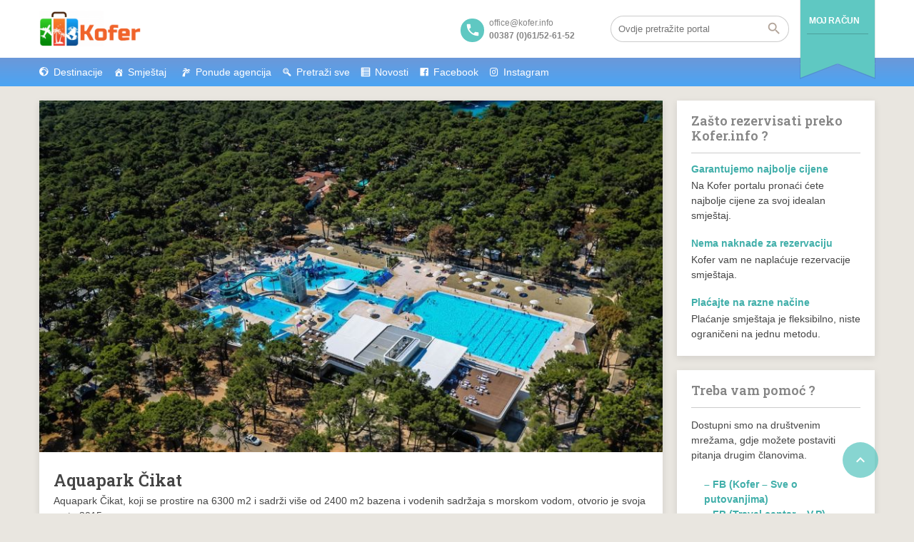

--- FILE ---
content_type: text/html; charset=UTF-8
request_url: https://kofer.info/aquapark-cikat/
body_size: 20551
content:
<!DOCTYPE html>
<!--[if lt IE 9]><script src="https://kofer.info/wp-content/themes/BookYourTravel/js/html5shiv.js"></script><![endif]-->
<html lang="bs-BA">
<head>
<meta charset="UTF-8">
<meta name="viewport" content="width=device-width, initial-scale=1">
	<script type="text/javascript">function theChampLoadEvent(e){var t=window.onload;if(typeof window.onload!="function"){window.onload=e}else{window.onload=function(){t();e()}}}</script>
		<script type="text/javascript">var theChampDefaultLang = 'bs_BA', theChampCloseIconPath = 'https://kofer.info/wp-content/plugins/super-socializer/images/close.png';</script>
		<script>var theChampSiteUrl = 'https://kofer.info', theChampVerified = 0, theChampEmailPopup = 0, heateorSsMoreSharePopupSearchText = 'Search';</script>
			<script> var theChampSharingAjaxUrl = 'https://kofer.info/wp-admin/admin-ajax.php', heateorSsFbMessengerAPI = 'https://www.facebook.com/dialog/send?app_id=595489497242932&display=popup&link=%encoded_post_url%&redirect_uri=%encoded_post_url%',heateorSsWhatsappShareAPI = 'web', heateorSsUrlCountFetched = [], heateorSsSharesText = 'Shares', heateorSsShareText = 'Share', theChampPluginIconPath = 'https://kofer.info/wp-content/plugins/super-socializer/images/logo.png', theChampSaveSharesLocally = 0, theChampHorizontalSharingCountEnable = 0, theChampVerticalSharingCountEnable = 0, theChampSharingOffset = -10, theChampCounterOffset = -10, theChampMobileStickySharingEnabled = 0, heateorSsCopyLinkMessage = "Link copied.";
		var heateorSsVerticalSharingShortUrl = "https://kofer.info/aquapark-cikat/";		</script>
			<style type="text/css">
						.the_champ_button_instagram span.the_champ_svg,a.the_champ_instagram span.the_champ_svg{background:radial-gradient(circle at 30% 107%,#fdf497 0,#fdf497 5%,#fd5949 45%,#d6249f 60%,#285aeb 90%)}
					.the_champ_horizontal_sharing .the_champ_svg,.heateor_ss_standard_follow_icons_container .the_champ_svg{
					color: #fff;
				border-width: 0px;
		border-style: solid;
		border-color: transparent;
	}
		.the_champ_horizontal_sharing .theChampTCBackground{
		color:#666;
	}
		.the_champ_horizontal_sharing span.the_champ_svg:hover,.heateor_ss_standard_follow_icons_container span.the_champ_svg:hover{
				border-color: transparent;
	}
		.the_champ_vertical_sharing span.the_champ_svg,.heateor_ss_floating_follow_icons_container span.the_champ_svg{
					color: #fff;
				border-width: 0px;
		border-style: solid;
		border-color: transparent;
	}
		.the_champ_vertical_sharing .theChampTCBackground{
		color:#666;
	}
		.the_champ_vertical_sharing span.the_champ_svg:hover,.heateor_ss_floating_follow_icons_container span.the_champ_svg:hover{
						border-color: transparent;
		}
	@media screen and (max-width:783px){.the_champ_vertical_sharing{display:none!important}}</style>
	<meta name='robots' content='index, follow, max-image-preview:large, max-snippet:-1, max-video-preview:-1' />
            <script type="text/javascript"> var epic_news_ajax_url = 'https://kofer.info/?epic-ajax-request=epic-ne'; </script>
            
	<!-- This site is optimized with the Yoast SEO Premium plugin v22.1 (Yoast SEO v26.8) - https://yoast.com/product/yoast-seo-premium-wordpress/ -->
	<title>Aquapark Čikat - Kofer</title>
	<link rel="canonical" href="https://kofer.info/aquapark-cikat/" />
	<meta property="og:locale" content="bs_BA" />
	<meta property="og:type" content="article" />
	<meta property="og:title" content="Aquapark Čikat" />
	<meta property="og:description" content="Aquapark Čikat, koji se prostire na 6300 m2 i sadrži više od 2400 m2 bazena i vodenih sadržaja s morskom vodom, otvorio je svoja vrata 2015. Aquapark se nalazi u kampu Čikat, u srcu borove šume. Ovo je prvi u Hrvatskoj aquapark na ostrvu. Savršeno je mjesto za opuštanje u kojem se može zabaviti cijela [&hellip;]" />
	<meta property="og:url" content="https://kofer.info/aquapark-cikat/" />
	<meta property="og:site_name" content="Kofer" />
	<meta property="article:published_time" content="2021-07-04T22:38:35+00:00" />
	<meta property="article:modified_time" content="2021-07-22T21:42:40+00:00" />
	<meta property="og:image" content="https://kofer.info/wp-content/uploads/2021/07/aquapark-cikat.jpg" />
	<meta property="og:image:width" content="900" />
	<meta property="og:image:height" content="509" />
	<meta property="og:image:type" content="image/jpeg" />
	<meta name="author" content="admin" />
	<meta name="twitter:card" content="summary_large_image" />
	<meta name="twitter:label1" content="Written by" />
	<meta name="twitter:data1" content="" />
	<meta name="twitter:label2" content="Est. reading time" />
	<meta name="twitter:data2" content="1 minute" />
	<script type="application/ld+json" class="yoast-schema-graph">{"@context":"https://schema.org","@graph":[{"@type":"Article","@id":"https://kofer.info/aquapark-cikat/#article","isPartOf":{"@id":"https://kofer.info/aquapark-cikat/"},"author":{"name":"admin","@id":"https://kofer.info/#/schema/person/f8038e84d0bd8af874350ba0016eaee5"},"headline":"Aquapark Čikat","datePublished":"2021-07-04T22:38:35+00:00","dateModified":"2021-07-22T21:42:40+00:00","mainEntityOfPage":{"@id":"https://kofer.info/aquapark-cikat/"},"wordCount":199,"commentCount":0,"publisher":{"@id":"https://kofer.info/#organization"},"image":{"@id":"https://kofer.info/aquapark-cikat/#primaryimage"},"thumbnailUrl":"https://kofer.info/wp-content/uploads/2021/07/aquapark-cikat.jpg","articleSection":["Ostrvo Lošinj - Atrakcije"],"inLanguage":"bs-BA","potentialAction":[{"@type":"CommentAction","name":"Comment","target":["https://kofer.info/aquapark-cikat/#respond"]}]},{"@type":"WebPage","@id":"https://kofer.info/aquapark-cikat/","url":"https://kofer.info/aquapark-cikat/","name":"Aquapark Čikat - Kofer","isPartOf":{"@id":"https://kofer.info/#website"},"primaryImageOfPage":{"@id":"https://kofer.info/aquapark-cikat/#primaryimage"},"image":{"@id":"https://kofer.info/aquapark-cikat/#primaryimage"},"thumbnailUrl":"https://kofer.info/wp-content/uploads/2021/07/aquapark-cikat.jpg","datePublished":"2021-07-04T22:38:35+00:00","dateModified":"2021-07-22T21:42:40+00:00","breadcrumb":{"@id":"https://kofer.info/aquapark-cikat/#breadcrumb"},"inLanguage":"bs-BA","potentialAction":[{"@type":"ReadAction","target":["https://kofer.info/aquapark-cikat/"]}]},{"@type":"ImageObject","inLanguage":"bs-BA","@id":"https://kofer.info/aquapark-cikat/#primaryimage","url":"https://kofer.info/wp-content/uploads/2021/07/aquapark-cikat.jpg","contentUrl":"https://kofer.info/wp-content/uploads/2021/07/aquapark-cikat.jpg","width":900,"height":509},{"@type":"BreadcrumbList","@id":"https://kofer.info/aquapark-cikat/#breadcrumb","itemListElement":[{"@type":"ListItem","position":1,"name":"Home","item":"https://kofer.info/"},{"@type":"ListItem","position":2,"name":"Aquapark Čikat"}]},{"@type":"WebSite","@id":"https://kofer.info/#website","url":"https://kofer.info/","name":"Kofer","description":"Istražite destinacije","publisher":{"@id":"https://kofer.info/#organization"},"potentialAction":[{"@type":"SearchAction","target":{"@type":"EntryPoint","urlTemplate":"https://kofer.info/?s={search_term_string}"},"query-input":{"@type":"PropertyValueSpecification","valueRequired":true,"valueName":"search_term_string"}}],"inLanguage":"bs-BA"},{"@type":"Organization","@id":"https://kofer.info/#organization","name":"Kofer","url":"https://kofer.info/","logo":{"@type":"ImageObject","inLanguage":"bs-BA","@id":"https://kofer.info/#/schema/logo/image/","url":"https://kofer.info/wp-content/uploads/2017/05/cropped-logo2.png","contentUrl":"https://kofer.info/wp-content/uploads/2017/05/cropped-logo2.png","width":627,"height":221,"caption":"Kofer"},"image":{"@id":"https://kofer.info/#/schema/logo/image/"}},{"@type":"Person","@id":"https://kofer.info/#/schema/person/f8038e84d0bd8af874350ba0016eaee5","name":"admin","url":"https://kofer.info/author/aldinadm/"}]}</script>
	<!-- / Yoast SEO Premium plugin. -->


<link rel='dns-prefetch' href='//www.googletagmanager.com' />
<link rel='dns-prefetch' href='//fonts.googleapis.com' />
<link rel='dns-prefetch' href='//use.fontawesome.com' />
<link rel='dns-prefetch' href='//pagead2.googlesyndication.com' />
<link rel="alternate" type="application/rss+xml" title="Kofer &raquo; Feed" href="https://kofer.info/feed/" />
<link rel="alternate" type="application/rss+xml" title="Kofer &raquo; Comments Feed" href="https://kofer.info/comments/feed/" />
<link rel="alternate" type="application/rss+xml" title="Kofer &raquo; Aquapark Čikat Comments Feed" href="https://kofer.info/aquapark-cikat/feed/" />
<link rel="alternate" title="oEmbed (JSON)" type="application/json+oembed" href="https://kofer.info/wp-json/oembed/1.0/embed?url=https%3A%2F%2Fkofer.info%2Faquapark-cikat%2F" />
<link rel="alternate" title="oEmbed (XML)" type="text/xml+oembed" href="https://kofer.info/wp-json/oembed/1.0/embed?url=https%3A%2F%2Fkofer.info%2Faquapark-cikat%2F&#038;format=xml" />
<style id='wp-img-auto-sizes-contain-inline-css' type='text/css'>
img:is([sizes=auto i],[sizes^="auto," i]){contain-intrinsic-size:3000px 1500px}
/*# sourceURL=wp-img-auto-sizes-contain-inline-css */
</style>
<link rel='stylesheet' id='dashicons-css' href='https://kofer.info/wp-includes/css/dashicons.min.css?ver=6.9' type='text/css' media='all' />
<link rel='stylesheet' id='post-views-counter-frontend-css' href='https://kofer.info/wp-content/plugins/post-views-counter/css/frontend.css?ver=1.7.3' type='text/css' media='all' />
<style id='wp-emoji-styles-inline-css' type='text/css'>

	img.wp-smiley, img.emoji {
		display: inline !important;
		border: none !important;
		box-shadow: none !important;
		height: 1em !important;
		width: 1em !important;
		margin: 0 0.07em !important;
		vertical-align: -0.1em !important;
		background: none !important;
		padding: 0 !important;
	}
/*# sourceURL=wp-emoji-styles-inline-css */
</style>
<link rel='stylesheet' id='wp-block-library-css' href='https://kofer.info/wp-includes/css/dist/block-library/style.min.css?ver=6.9' type='text/css' media='all' />
<style id='global-styles-inline-css' type='text/css'>
:root{--wp--preset--aspect-ratio--square: 1;--wp--preset--aspect-ratio--4-3: 4/3;--wp--preset--aspect-ratio--3-4: 3/4;--wp--preset--aspect-ratio--3-2: 3/2;--wp--preset--aspect-ratio--2-3: 2/3;--wp--preset--aspect-ratio--16-9: 16/9;--wp--preset--aspect-ratio--9-16: 9/16;--wp--preset--color--black: #000000;--wp--preset--color--cyan-bluish-gray: #abb8c3;--wp--preset--color--white: #ffffff;--wp--preset--color--pale-pink: #f78da7;--wp--preset--color--vivid-red: #cf2e2e;--wp--preset--color--luminous-vivid-orange: #ff6900;--wp--preset--color--luminous-vivid-amber: #fcb900;--wp--preset--color--light-green-cyan: #7bdcb5;--wp--preset--color--vivid-green-cyan: #00d084;--wp--preset--color--pale-cyan-blue: #8ed1fc;--wp--preset--color--vivid-cyan-blue: #0693e3;--wp--preset--color--vivid-purple: #9b51e0;--wp--preset--gradient--vivid-cyan-blue-to-vivid-purple: linear-gradient(135deg,rgb(6,147,227) 0%,rgb(155,81,224) 100%);--wp--preset--gradient--light-green-cyan-to-vivid-green-cyan: linear-gradient(135deg,rgb(122,220,180) 0%,rgb(0,208,130) 100%);--wp--preset--gradient--luminous-vivid-amber-to-luminous-vivid-orange: linear-gradient(135deg,rgb(252,185,0) 0%,rgb(255,105,0) 100%);--wp--preset--gradient--luminous-vivid-orange-to-vivid-red: linear-gradient(135deg,rgb(255,105,0) 0%,rgb(207,46,46) 100%);--wp--preset--gradient--very-light-gray-to-cyan-bluish-gray: linear-gradient(135deg,rgb(238,238,238) 0%,rgb(169,184,195) 100%);--wp--preset--gradient--cool-to-warm-spectrum: linear-gradient(135deg,rgb(74,234,220) 0%,rgb(151,120,209) 20%,rgb(207,42,186) 40%,rgb(238,44,130) 60%,rgb(251,105,98) 80%,rgb(254,248,76) 100%);--wp--preset--gradient--blush-light-purple: linear-gradient(135deg,rgb(255,206,236) 0%,rgb(152,150,240) 100%);--wp--preset--gradient--blush-bordeaux: linear-gradient(135deg,rgb(254,205,165) 0%,rgb(254,45,45) 50%,rgb(107,0,62) 100%);--wp--preset--gradient--luminous-dusk: linear-gradient(135deg,rgb(255,203,112) 0%,rgb(199,81,192) 50%,rgb(65,88,208) 100%);--wp--preset--gradient--pale-ocean: linear-gradient(135deg,rgb(255,245,203) 0%,rgb(182,227,212) 50%,rgb(51,167,181) 100%);--wp--preset--gradient--electric-grass: linear-gradient(135deg,rgb(202,248,128) 0%,rgb(113,206,126) 100%);--wp--preset--gradient--midnight: linear-gradient(135deg,rgb(2,3,129) 0%,rgb(40,116,252) 100%);--wp--preset--font-size--small: 13px;--wp--preset--font-size--medium: 20px;--wp--preset--font-size--large: 36px;--wp--preset--font-size--x-large: 42px;--wp--preset--spacing--20: 0.44rem;--wp--preset--spacing--30: 0.67rem;--wp--preset--spacing--40: 1rem;--wp--preset--spacing--50: 1.5rem;--wp--preset--spacing--60: 2.25rem;--wp--preset--spacing--70: 3.38rem;--wp--preset--spacing--80: 5.06rem;--wp--preset--shadow--natural: 6px 6px 9px rgba(0, 0, 0, 0.2);--wp--preset--shadow--deep: 12px 12px 50px rgba(0, 0, 0, 0.4);--wp--preset--shadow--sharp: 6px 6px 0px rgba(0, 0, 0, 0.2);--wp--preset--shadow--outlined: 6px 6px 0px -3px rgb(255, 255, 255), 6px 6px rgb(0, 0, 0);--wp--preset--shadow--crisp: 6px 6px 0px rgb(0, 0, 0);}:where(.is-layout-flex){gap: 0.5em;}:where(.is-layout-grid){gap: 0.5em;}body .is-layout-flex{display: flex;}.is-layout-flex{flex-wrap: wrap;align-items: center;}.is-layout-flex > :is(*, div){margin: 0;}body .is-layout-grid{display: grid;}.is-layout-grid > :is(*, div){margin: 0;}:where(.wp-block-columns.is-layout-flex){gap: 2em;}:where(.wp-block-columns.is-layout-grid){gap: 2em;}:where(.wp-block-post-template.is-layout-flex){gap: 1.25em;}:where(.wp-block-post-template.is-layout-grid){gap: 1.25em;}.has-black-color{color: var(--wp--preset--color--black) !important;}.has-cyan-bluish-gray-color{color: var(--wp--preset--color--cyan-bluish-gray) !important;}.has-white-color{color: var(--wp--preset--color--white) !important;}.has-pale-pink-color{color: var(--wp--preset--color--pale-pink) !important;}.has-vivid-red-color{color: var(--wp--preset--color--vivid-red) !important;}.has-luminous-vivid-orange-color{color: var(--wp--preset--color--luminous-vivid-orange) !important;}.has-luminous-vivid-amber-color{color: var(--wp--preset--color--luminous-vivid-amber) !important;}.has-light-green-cyan-color{color: var(--wp--preset--color--light-green-cyan) !important;}.has-vivid-green-cyan-color{color: var(--wp--preset--color--vivid-green-cyan) !important;}.has-pale-cyan-blue-color{color: var(--wp--preset--color--pale-cyan-blue) !important;}.has-vivid-cyan-blue-color{color: var(--wp--preset--color--vivid-cyan-blue) !important;}.has-vivid-purple-color{color: var(--wp--preset--color--vivid-purple) !important;}.has-black-background-color{background-color: var(--wp--preset--color--black) !important;}.has-cyan-bluish-gray-background-color{background-color: var(--wp--preset--color--cyan-bluish-gray) !important;}.has-white-background-color{background-color: var(--wp--preset--color--white) !important;}.has-pale-pink-background-color{background-color: var(--wp--preset--color--pale-pink) !important;}.has-vivid-red-background-color{background-color: var(--wp--preset--color--vivid-red) !important;}.has-luminous-vivid-orange-background-color{background-color: var(--wp--preset--color--luminous-vivid-orange) !important;}.has-luminous-vivid-amber-background-color{background-color: var(--wp--preset--color--luminous-vivid-amber) !important;}.has-light-green-cyan-background-color{background-color: var(--wp--preset--color--light-green-cyan) !important;}.has-vivid-green-cyan-background-color{background-color: var(--wp--preset--color--vivid-green-cyan) !important;}.has-pale-cyan-blue-background-color{background-color: var(--wp--preset--color--pale-cyan-blue) !important;}.has-vivid-cyan-blue-background-color{background-color: var(--wp--preset--color--vivid-cyan-blue) !important;}.has-vivid-purple-background-color{background-color: var(--wp--preset--color--vivid-purple) !important;}.has-black-border-color{border-color: var(--wp--preset--color--black) !important;}.has-cyan-bluish-gray-border-color{border-color: var(--wp--preset--color--cyan-bluish-gray) !important;}.has-white-border-color{border-color: var(--wp--preset--color--white) !important;}.has-pale-pink-border-color{border-color: var(--wp--preset--color--pale-pink) !important;}.has-vivid-red-border-color{border-color: var(--wp--preset--color--vivid-red) !important;}.has-luminous-vivid-orange-border-color{border-color: var(--wp--preset--color--luminous-vivid-orange) !important;}.has-luminous-vivid-amber-border-color{border-color: var(--wp--preset--color--luminous-vivid-amber) !important;}.has-light-green-cyan-border-color{border-color: var(--wp--preset--color--light-green-cyan) !important;}.has-vivid-green-cyan-border-color{border-color: var(--wp--preset--color--vivid-green-cyan) !important;}.has-pale-cyan-blue-border-color{border-color: var(--wp--preset--color--pale-cyan-blue) !important;}.has-vivid-cyan-blue-border-color{border-color: var(--wp--preset--color--vivid-cyan-blue) !important;}.has-vivid-purple-border-color{border-color: var(--wp--preset--color--vivid-purple) !important;}.has-vivid-cyan-blue-to-vivid-purple-gradient-background{background: var(--wp--preset--gradient--vivid-cyan-blue-to-vivid-purple) !important;}.has-light-green-cyan-to-vivid-green-cyan-gradient-background{background: var(--wp--preset--gradient--light-green-cyan-to-vivid-green-cyan) !important;}.has-luminous-vivid-amber-to-luminous-vivid-orange-gradient-background{background: var(--wp--preset--gradient--luminous-vivid-amber-to-luminous-vivid-orange) !important;}.has-luminous-vivid-orange-to-vivid-red-gradient-background{background: var(--wp--preset--gradient--luminous-vivid-orange-to-vivid-red) !important;}.has-very-light-gray-to-cyan-bluish-gray-gradient-background{background: var(--wp--preset--gradient--very-light-gray-to-cyan-bluish-gray) !important;}.has-cool-to-warm-spectrum-gradient-background{background: var(--wp--preset--gradient--cool-to-warm-spectrum) !important;}.has-blush-light-purple-gradient-background{background: var(--wp--preset--gradient--blush-light-purple) !important;}.has-blush-bordeaux-gradient-background{background: var(--wp--preset--gradient--blush-bordeaux) !important;}.has-luminous-dusk-gradient-background{background: var(--wp--preset--gradient--luminous-dusk) !important;}.has-pale-ocean-gradient-background{background: var(--wp--preset--gradient--pale-ocean) !important;}.has-electric-grass-gradient-background{background: var(--wp--preset--gradient--electric-grass) !important;}.has-midnight-gradient-background{background: var(--wp--preset--gradient--midnight) !important;}.has-small-font-size{font-size: var(--wp--preset--font-size--small) !important;}.has-medium-font-size{font-size: var(--wp--preset--font-size--medium) !important;}.has-large-font-size{font-size: var(--wp--preset--font-size--large) !important;}.has-x-large-font-size{font-size: var(--wp--preset--font-size--x-large) !important;}
/*# sourceURL=global-styles-inline-css */
</style>

<style id='classic-theme-styles-inline-css' type='text/css'>
/*! This file is auto-generated */
.wp-block-button__link{color:#fff;background-color:#32373c;border-radius:9999px;box-shadow:none;text-decoration:none;padding:calc(.667em + 2px) calc(1.333em + 2px);font-size:1.125em}.wp-block-file__button{background:#32373c;color:#fff;text-decoration:none}
/*# sourceURL=/wp-includes/css/classic-themes.min.css */
</style>
<style id='font-awesome-svg-styles-default-inline-css' type='text/css'>
.svg-inline--fa {
  display: inline-block;
  height: 1em;
  overflow: visible;
  vertical-align: -.125em;
}
/*# sourceURL=font-awesome-svg-styles-default-inline-css */
</style>
<link rel='stylesheet' id='font-awesome-svg-styles-css' href='https://kofer.info/wp-content/uploads/font-awesome/v6.5.1/css/svg-with-js.css' type='text/css' media='all' />
<style id='font-awesome-svg-styles-inline-css' type='text/css'>
   .wp-block-font-awesome-icon svg::before,
   .wp-rich-text-font-awesome-icon svg::before {content: unset;}
/*# sourceURL=font-awesome-svg-styles-inline-css */
</style>
<link rel='stylesheet' id='widgetopts-styles-css' href='https://kofer.info/wp-content/plugins/widget-options/assets/css/widget-options.css?ver=4.1.3' type='text/css' media='all' />
<link rel='stylesheet' id='megamenu-css' href='https://kofer.info/wp-content/uploads/maxmegamenu/style.css?ver=77cf5b' type='text/css' media='all' />
<link rel='stylesheet' id='bookyourtravel-font-awesome-css' href='https://kofer.info/wp-content/themes/BookYourTravel/css/lib/font-awesome.min.css?ver=screen,print' type='text/css' media='all' />
<link rel='stylesheet' id='bookyourtravel-heading-font-css-style-css' href='//fonts.googleapis.com/css?family=Roboto+Slab%3A400%2C500%2C600%2C700&#038;subset=latin%2Ccyrillic%2Clatin-ext%2Cvietnamese%2Cgreek%2Cgreek-ext%2Ccyrillic-ext&#038;ver=6.9' type='text/css' media='all' />
<link rel='stylesheet' id='bookyourtravel-font-icon-style-css' href='//fonts.googleapis.com/icon?family=Material+Icons&#038;ver=6.9' type='text/css' media='all' />
<link rel='stylesheet' id='bookyourtravel-style-main-css' href='https://kofer.info/wp-content/themes/BookYourTravel/css/style.css?ver=8.19.63' type='text/css' media='screen,print' />
<link rel='stylesheet' id='bookyourtravel-style-css' href='https://kofer.info/wp-content/themes/BookYourTravel-child/style.css?ver=6.9' type='text/css' media='all' />
<link rel='stylesheet' id='bookyourtravel-style-pp-css' href='https://kofer.info/wp-content/themes/BookYourTravel/css/lib/prettyPhoto.min.css?ver=8.19.63' type='text/css' media='screen' />
<link rel='stylesheet' id='bookyourtravel-lightSlider-style-css' href='https://kofer.info/wp-content/themes/BookYourTravel-child/includes/plugins/lightSlider/css/lightSlider.css?ver=6.9' type='text/css' media='all' />
<link rel='stylesheet' id='font-awesome-official-css' href='https://use.fontawesome.com/releases/v6.5.1/css/all.css' type='text/css' media='all' integrity="sha384-t1nt8BQoYMLFN5p42tRAtuAAFQaCQODekUVeKKZrEnEyp4H2R0RHFz0KWpmj7i8g" crossorigin="anonymous" />
<link rel='stylesheet' id='tablepress-default-css' href='https://kofer.info/wp-content/plugins/tablepress/css/build/default.css?ver=3.2.6' type='text/css' media='all' />
<link rel='stylesheet' id='the_champ_frontend_css-css' href='https://kofer.info/wp-content/plugins/super-socializer/css/front.css?ver=7.14.5' type='text/css' media='all' />
<link rel='stylesheet' id='epic-icon-css' href='https://kofer.info/wp-content/plugins/epic-news-element/assets/fonts/jegicon/jegicon.css?ver=6.9' type='text/css' media='all' />
<link rel='stylesheet' id='font-awesome-css' href='https://kofer.info/wp-content/plugins/epic-news-element/assets/fonts/font-awesome/font-awesome.css?ver=6.9' type='text/css' media='all' />
<link rel='stylesheet' id='epic-style-css' href='https://kofer.info/wp-content/plugins/epic-news-element/assets/css/style.min.css?ver=6.9' type='text/css' media='all' />
<link rel='stylesheet' id='font-awesome-official-v4shim-css' href='https://use.fontawesome.com/releases/v6.5.1/css/v4-shims.css' type='text/css' media='all' integrity="sha384-5Jfdy0XO8+vjCRofsSnGmxGSYjLfsjjTOABKxVr8BkfvlaAm14bIJc7Jcjfq/xQI" crossorigin="anonymous" />
<script type="text/javascript" src="https://kofer.info/wp-includes/js/jquery/jquery.min.js?ver=3.7.1" id="jquery-core-js"></script>
<script type="text/javascript" src="https://kofer.info/wp-includes/js/jquery/jquery-migrate.min.js?ver=3.4.1" id="jquery-migrate-js"></script>

<!-- Google tag (gtag.js) snippet added by Site Kit -->
<!-- Google Analytics snippet added by Site Kit -->
<script type="text/javascript" src="https://www.googletagmanager.com/gtag/js?id=G-H5LXG5GLHR" id="google_gtagjs-js" async></script>
<script type="text/javascript" id="google_gtagjs-js-after">
/* <![CDATA[ */
window.dataLayer = window.dataLayer || [];function gtag(){dataLayer.push(arguments);}
gtag("set","linker",{"domains":["kofer.info"]});
gtag("js", new Date());
gtag("set", "developer_id.dZTNiMT", true);
gtag("config", "G-H5LXG5GLHR");
//# sourceURL=google_gtagjs-js-after
/* ]]> */
</script>
<script></script><link rel="https://api.w.org/" href="https://kofer.info/wp-json/" /><link rel="alternate" title="JSON" type="application/json" href="https://kofer.info/wp-json/wp/v2/posts/782109" /><link rel="EditURI" type="application/rsd+xml" title="RSD" href="https://kofer.info/xmlrpc.php?rsd" />
<meta name="generator" content="WordPress 6.9" />
<link rel='shortlink' href='https://kofer.info/?p=782109' />
<meta name="generator" content="Site Kit by Google 1.171.0" /><style>/* CSS added by WP Meta and Date Remover*/.wp-block-post-author__name{display:none !important;}
.wp-block-post-date{display:none !important;}
 .entry-meta {display:none !important;}
	.home .entry-meta { display: none; }
	.entry-footer {display:none !important;}
	.home .entry-footer { display: none; }</style><link rel="pingback" href="https://kofer.info/xmlrpc.php">
<style id="bookyourtravel-customizer-css">.single .inner-nav li { background:#f0652c; }
.ui-datepicker .ui-datepicker-unselectable,.f-item .unavailable span,.ui-datepicker-multi td { background:#e0e0e0; }
.ui-datepicker td span, .ui-datepicker td a  { color:#454545; }
.ui-datepicker .dp-highlight a.ui-state-default,.f-item .available span,.ui-datepicker .dp-highlight.dp-highlight-start-date:after,.ui-datepicker .dp-highlight.dp-highlight-end-date:after { background-color:#4caf50; }
.ui-datepicker .dp-highlight a.ui-state-default,.ui-datepicker .dp-highlight-end-date span.ui-state-default { color:#ffffff; }
.ui-datepicker .dp-highlight a.ui-state-hover, .ui-datepicker .dp-highlight-selected span,.f-item .selected span,.ui-datepicker .dp-highlight.dp-highlight-selected.dp-highlight-start-date:after,.ui-datepicker .dp-highlight.dp-highlight-selected.dp-highlight-end-date:after,.ui-datepicker td:not(.ui-datepicker-unselectable) a.ui-state-hover { background-color:#ffc107 !important; }
.ui-datepicker .dp-highlight a.ui-state-hover, .ui-datepicker .dp-highlight-selected span,.ui-datepicker td:not(.ui-datepicker-unselectable) a.ui-state-hover { color:#ffffff !important; }
.location_item .ribbon { background-color:#baaca3; }
.location_item .ribbon:before { border-right-color:#baaca3; }
.location_item .ribbon:after { border-top-color:#baaca3; }
.location_item.full-width .ribbon:before { border-left-color:#baaca3; }
.location_item .ribbon:focus,.location_item .ribbon:hover { background-color:#5fc8c2; }
.location_item .ribbon:focus:before,.location_item .ribbon:focus:after,.location_item .ribbon:hover:before,.location_item .ribbon:hover:after { border-color:#5fc8c2; }
.deals > .row > article > div,.destinations > .row > article > div,.offers > .row > article > div,.deals > .row > article > div > a > figure img,.destinations > .row > article > div > a > figure img,.offers > .row > article > div > a > figure img, .single-card, .single-card img, .single-card > div, .single-card .details { border-radius:2px;-moz-border-radius: 2px;-webkit-border-radius: 2px; }
aside .widget h4, aside .widget h2, aside .widget h5,.sort-by h3 { color:#858585; }
.main aside .widget, .deals > .row > article > div,.destinations > .row > article > div,.offers > .row > article > div, .single-card,.testimonials,.home-footer-sidebar .widget > div,.hero-sidebar .byt-widget-search-inner { box-shadow:0 3px 10px rgba(0, 0, 0, 0.1);-webkit-box-shadow:0 3px 10px rgba(0, 0, 0, 0.1);-moz-box-shadow:0 3px 10px rgba(0, 0, 0, 0.1);; }
.above-footer-sidebar { background-color:#00bfa5; }
.above-footer-sidebar .widget > div { background-color:#00bfa5; }
.home-footer-sidebar .widget > div { background-color:#ffffff; }
.home-footer-sidebar .widget > div { color:#454545; }
a, .tab-content h4, .home-footer-sidebar .widget > div h4, .tab-content .room-types .meta h3, .error-type h1,aside .widget h5,.ico:before,blockquote:before,.req,.woocommerce form .form-row .required,p.number:before,.tab-content .destinations > .row > article.full-width > div .details .ribbon .half > a:before { color:#41afaa; }
.promo-ribbon span { background:#f0652d; }
.social li a { background-color:#b9aca4; }
.main { background-color:#e8e8e8; }
.static-content,.tab-content > article,.sort-by,.boxed .page-wrap,.modal,.map-wrap,.comment,.page-spinner,.tab-content .spinner,.page-template-page-user-account .inner-nav,.page-template-page-user-content-list .inner-nav,.page-template-page-user-submit-content .inner-nav,.select2-dropdown,.deals > .row > article > div,.destinations > .row > article > div,.offers > .row > article > div,.pager > span:not(.current),.lightbox,.error-type,.woocommerce ul.products li.product, .woocommerce-page ul.products li.product,.woocommerce div.product div.summary,.woocommerce div.product .woocommerce-tabs .panel,.woocommerce-error, .woocommerce-info, .woocommerce-message,.single-card { background-color:#ffffff !important; }
.static-content,.tab-content > article,.sort-by,.pager > span,.map-wrap,.comment,.error-type,.woocommerce ul.products li.product, .woocommerce-page ul.products li.product,.woocommerce div.product div.summary,.woocommerce div.product .woocommerce-tabs .panel,.woocommerce-error, .woocommerce-info, .woocommerce-message { box-shadow:0 3px 10px rgba(0, 0, 0, 0.1);-webkit-box-shadow:0 3px 10px rgba(0, 0, 0, 0.1);-moz-box-shadow:0 3px 10px rgba(0, 0, 0, 0.1);; }
input[type="search"], input[type="email"], input[type="text"], input[type="number"], input[type="password"], input[type="tel"], input[type="url"], input[type="date"], textarea, select,.select2-container--default .select2-selection--single,div.selector,div.selector span { border-radius:18px !important;-moz-border-radius: 18px !important;-webkit-border-radius: 18px !important; }
input[type="search"],input[type="email"],input[type="text"],input[type="number"],input[type="password"],input[type="tel"],input[type="url"],input[type="date"], select,div.selector,div.selector span,div.selector select,.select2-container .select2-selection--single,.select2-container--default .select2-selection--single .select2-selection__arrow,.select2-container--default .select2-selection--single .select2-selection__rendered { height:38px !important; }
.gradient-button, input[type="reset"], input[type="submit"],.scroll-to-top,.button,.woocommerce #respond input#submit, .woocommerce a.button, .woocommerce button.button, .woocommerce input.button,.woocommerce #respond input#submit.alt, .woocommerce a.button.alt, .woocommerce button.button.alt, .woocommerce input.button.alt { background-color:#5fc8c2; }
.gradient-button:hover,.gradient-button:focus,.widget .gradient-button:hover,.widget .gradient-button:focus, input[type="reset"]:hover, input[type="reset"]:focus, input[type="submit"]:hover,input[type="submit"]:focus,.scroll-to-top:hover,.scroll-to-top:focus,.button:hover,.button:focus,.woocommerce #respond input#submit:hover, .woocommerce a.button:hover, .woocommerce button.button:hover, .woocommerce input.button:hover,.woocommerce #respond input#submit:focus, .woocommerce a.button:focus, .woocommerce button.button:focus, .woocommerce input.button:focus,.woocommerce #respond input#submit.alt:hover, .woocommerce a.button.alt:hover, .woocommerce button.button.alt:hover, .woocommerce input.button.alt:hover,.woocommerce #respond input#submit.alt:focus, .woocommerce a.button.alt:focus, .woocommerce button.button.alt:focus, .woocommerce input.button.alt:focus { background-color:#5fc8c2; }
.gradient-button,.widget .gradient-button, input[type="reset"], input[type="submit"],.scroll-to-top,.button,.woocommerce #respond input#submit, .woocommerce a.button, .woocommerce button.button, .woocommerce input.button,.woocommerce #respond input#submit.alt, .woocommerce a.button.alt, .woocommerce button.button.alt, .woocommerce input.button.alt { color:#ffffff; }
.scroll-to-top,.pager a,.pager > span, .gradient-button, input[type="reset"], input[type="submit"],.button,.woocommerce #respond input#submit, .woocommerce a.button, .woocommerce button.button, .woocommerce input.button,.woocommerce #respond input#submit.alt, .woocommerce a.button.alt, .woocommerce button.button.alt, .woocommerce input.button.alt { border-radius:40px;-moz-border-radius: 40px;-webkit-border-radius: 40px; }
.gradient-button, input[type="reset"], input[type="submit"],.button,.woocommerce #respond input#submit, .woocommerce a.button, .woocommerce button.button, .woocommerce input.button,.woocommerce #respond input#submit.alt, .woocommerce a.button.alt, .woocommerce button.button.alt, .woocommerce input.button.alt,#add_payment_method table.cart td.actions .coupon .input-text, .woocommerce-cart table.cart td.actions .coupon .input-text, .woocommerce-checkout table.cart td.actions .coupon .input-text { padding-left:14px !important; }
.gradient-button, input[type="reset"], input[type="submit"],.button,.woocommerce #respond input#submit, .woocommerce a.button, .woocommerce button.button, .woocommerce input.button,.woocommerce #respond input#submit.alt, .woocommerce a.button.alt, .woocommerce button.button.alt, .woocommerce input.button.alt,#add_payment_method table.cart td.actions .coupon .input-text, .woocommerce-cart table.cart td.actions .coupon .input-text, .woocommerce-checkout table.cart td.actions .coupon .input-text { padding-right:14px !important; }
.gradient-button, input[type="reset"], input[type="submit"],.button,.woocommerce #respond input#submit, .woocommerce a.button, .woocommerce button.button, .woocommerce input.button,.woocommerce #respond input#submit.alt, .woocommerce a.button.alt, .woocommerce button.button.alt, .woocommerce input.button.alt,#add_payment_method table.cart td.actions .coupon .input-text, .woocommerce-cart table.cart td.actions .coupon .input-text, .woocommerce-checkout table.cart td.actions .coupon .input-text { padding-top:10px !important; }
.gradient-button, input[type="reset"], input[type="submit"],.button,.woocommerce #respond input#submit, .woocommerce a.button, .woocommerce button.button, .woocommerce input.button,.woocommerce #respond input#submit.alt, .woocommerce a.button.alt, .woocommerce button.button.alt, .woocommerce input.button.alt,#add_payment_method table.cart td.actions .coupon .input-text, .woocommerce-cart table.cart td.actions .coupon .input-text, .woocommerce-checkout table.cart td.actions .coupon .input-text { padding-bottom:10px !important; }
body, .tab-content h4,.infoBox > div { font-family:'Geneva', sans-serif; }
body { font-size:14px; }
h1,h2,h3,h4,h5,h6,.price em { font-family:'Roboto Slab', sans-serif; }
.logo img { height:50px !important; }
.header,.woocommerce-page .header { margin-bottom:20px; }
.header { background-color:#ffffff; }
.header .top-header { background-color:#ffffff; }
.top-nav li a,.top-nav-left li a { color:#aaaaaa; }
.header .contact span { color:#858585; }
.header .ribbon { background-color:#5fc8c2 !important; }
.header .ribbon:before { border-top-color:#5fc8c2; }
.header .ribbon:after { border-right-color:#5fc8c2; }
.minicart > a { background-color:#b1a398; }
.footer div.full-width nav li a:hover, .footer div.full-width nav li a:focus { color:#5fc8c2 !important; }
</style><script>
    window.currentUrl = "https:\/\/kofer.info\/aquapark-cikat";
	window.themePath = "https:\/\/kofer.info\/wp-content\/themes\/BookYourTravel";
	window.currentUserId = 0;
		window.datepickerDateFormat = "dd\/mm\/yy";
	window.datepickerAltFormat = "yy-mm-dd";
	window.siteUrl = "https:\/\/kofer.info";
	window.wooCartPageUri = "";
	window.useWoocommerceForCheckout = 0;
	window.enableRtl = false;
	window.currencySymbol = "\u20ac";
	window.currencySymbolShowAfter = 1;
    window.priceDecimalPlaces = 0;
    window.currentLocale = "bs_BA";
	window.gdprError = 'Agreeing with gdpr terms and conditions is required!';
</script>

	<script src='https://www.google.com/recaptcha/api.js'></script>
		
<!-- Google AdSense meta tags added by Site Kit -->
<meta name="google-adsense-platform-account" content="ca-host-pub-2644536267352236">
<meta name="google-adsense-platform-domain" content="sitekit.withgoogle.com">
<!-- End Google AdSense meta tags added by Site Kit -->
<meta name="generator" content="Powered by WPBakery Page Builder - drag and drop page builder for WordPress."/>

<!-- Google AdSense snippet added by Site Kit -->
<script type="text/javascript" async="async" src="https://pagead2.googlesyndication.com/pagead/js/adsbygoogle.js?client=ca-pub-5196514688049029&amp;host=ca-host-pub-2644536267352236" crossorigin="anonymous"></script>

<!-- End Google AdSense snippet added by Site Kit -->
<meta name="generator" content="Powered by Slider Revolution 6.6.15 - responsive, Mobile-Friendly Slider Plugin for WordPress with comfortable drag and drop interface." />
<link rel="icon" href="https://kofer.info/wp-content/uploads/2017/05/logo1.jpg" sizes="32x32" />
<link rel="icon" href="https://kofer.info/wp-content/uploads/2017/05/logo1.jpg" sizes="192x192" />
<link rel="apple-touch-icon" href="https://kofer.info/wp-content/uploads/2017/05/logo1.jpg" />
<meta name="msapplication-TileImage" content="https://kofer.info/wp-content/uploads/2017/05/logo1.jpg" />
<style id="jeg_dynamic_css" type="text/css" data-type="jeg_custom-css">.jeg_post_excerpt,.jeg_readmore { color : #f0652c;  } </style><script>function setREVStartSize(e){
			//window.requestAnimationFrame(function() {
				window.RSIW = window.RSIW===undefined ? window.innerWidth : window.RSIW;
				window.RSIH = window.RSIH===undefined ? window.innerHeight : window.RSIH;
				try {
					var pw = document.getElementById(e.c).parentNode.offsetWidth,
						newh;
					pw = pw===0 || isNaN(pw) || (e.l=="fullwidth" || e.layout=="fullwidth") ? window.RSIW : pw;
					e.tabw = e.tabw===undefined ? 0 : parseInt(e.tabw);
					e.thumbw = e.thumbw===undefined ? 0 : parseInt(e.thumbw);
					e.tabh = e.tabh===undefined ? 0 : parseInt(e.tabh);
					e.thumbh = e.thumbh===undefined ? 0 : parseInt(e.thumbh);
					e.tabhide = e.tabhide===undefined ? 0 : parseInt(e.tabhide);
					e.thumbhide = e.thumbhide===undefined ? 0 : parseInt(e.thumbhide);
					e.mh = e.mh===undefined || e.mh=="" || e.mh==="auto" ? 0 : parseInt(e.mh,0);
					if(e.layout==="fullscreen" || e.l==="fullscreen")
						newh = Math.max(e.mh,window.RSIH);
					else{
						e.gw = Array.isArray(e.gw) ? e.gw : [e.gw];
						for (var i in e.rl) if (e.gw[i]===undefined || e.gw[i]===0) e.gw[i] = e.gw[i-1];
						e.gh = e.el===undefined || e.el==="" || (Array.isArray(e.el) && e.el.length==0)? e.gh : e.el;
						e.gh = Array.isArray(e.gh) ? e.gh : [e.gh];
						for (var i in e.rl) if (e.gh[i]===undefined || e.gh[i]===0) e.gh[i] = e.gh[i-1];
											
						var nl = new Array(e.rl.length),
							ix = 0,
							sl;
						e.tabw = e.tabhide>=pw ? 0 : e.tabw;
						e.thumbw = e.thumbhide>=pw ? 0 : e.thumbw;
						e.tabh = e.tabhide>=pw ? 0 : e.tabh;
						e.thumbh = e.thumbhide>=pw ? 0 : e.thumbh;
						for (var i in e.rl) nl[i] = e.rl[i]<window.RSIW ? 0 : e.rl[i];
						sl = nl[0];
						for (var i in nl) if (sl>nl[i] && nl[i]>0) { sl = nl[i]; ix=i;}
						var m = pw>(e.gw[ix]+e.tabw+e.thumbw) ? 1 : (pw-(e.tabw+e.thumbw)) / (e.gw[ix]);
						newh =  (e.gh[ix] * m) + (e.tabh + e.thumbh);
					}
					var el = document.getElementById(e.c);
					if (el!==null && el) el.style.height = newh+"px";
					el = document.getElementById(e.c+"_wrapper");
					if (el!==null && el) {
						el.style.height = newh+"px";
						el.style.display = "block";
					}
				} catch(e){
					console.log("Failure at Presize of Slider:" + e)
				}
			//});
		  };</script>
<noscript><style> .wpb_animate_when_almost_visible { opacity: 1; }</style></noscript><style type="text/css">/** Mega Menu CSS: fs **/</style>
				<style type="text/css" id="c4wp-checkout-css">
					.woocommerce-checkout .c4wp_captcha_field {
						margin-bottom: 10px;
						margin-top: 15px;
						position: relative;
						display: inline-block;
					}
				</style>
							<style type="text/css" id="c4wp-v3-lp-form-css">
				.login #login, .login #lostpasswordform {
					min-width: 350px !important;
				}
				.wpforms-field-c4wp iframe {
					width: 100% !important;
				}
			</style>
			<link rel='stylesheet' id='rs-plugin-settings-css' href='https://kofer.info/wp-content/plugins/revslider/public/assets/css/rs6.css?ver=6.6.15' type='text/css' media='all' />
<style id='rs-plugin-settings-inline-css' type='text/css'>
#rs-demo-id {}
/*# sourceURL=rs-plugin-settings-inline-css */
</style>
</head>
<body class="wp-singular post-template-default single single-post postid-782109 single-format-standard custom-background wp-custom-logo wp-theme-BookYourTravel wp-child-theme-BookYourTravel-child mega-menu-primary-menu  wide has-featured-image wpb-js-composer js-comp-ver-7.5 vc_responsive">


    <div class="page-spinner"><div></div></div>
<div class="page-wrap">
<!--header-->
<header class="header header1">
	<div class="wrap">
		<!--logo-->
<div class="logo">
	<a href="https://kofer.info/" title="Kofer | Aquapark Čikat - Kofer"><img src="https://kofer.info/wp-content/uploads/2017/05/cropped-logo2.png" alt="Kofer | Aquapark Čikat - Kofer" /></a>
</div>
<!--//logo-->
		<!--ribbon-->
<div class="ribbon ">
	<nav>
		<ul class="profile-nav">
					<li class="fn-opener"><a href="javascript:void(0);" title="Moj račun">Moj račun</a></li>
						<li class="login_lightbox"><a href="javascript:void(0);" title="Loguj se">Loguj se</a></li>
										</ul>
			<div class="textwidget custom-html-widget"></div>	</nav>
</div>
<!--//ribbon-->
		<div class="minicart">
				</div>
		<!--search-->
<div class="search">
	<form id="sf" method="get" action="https://kofer.info/">
		<input type="search" placeholder="Ovdje pretražite portal" name="s" id="search" /> 
		<input type="submit" id="ss" value="" name="searchsubmit"/>
	</form>
</div>
<!--//search-->	
		<!--contact-->
<div class="contact">
		<span class="message">office@kofer.info</span>
			
	<span class="number">00387 (0)61/52-61-52</span>
	</div>
<!--//contact-->
	</div><!--//wrap-->
	<!--primary navigation-->
<div id="mega-menu-wrap-primary-menu" class="mega-menu-wrap"><div class="mega-menu-toggle"><div class="mega-toggle-blocks-left"></div><div class="mega-toggle-blocks-center"></div><div class="mega-toggle-blocks-right"><div class='mega-toggle-block mega-menu-toggle-block mega-toggle-block-1' id='mega-toggle-block-1' tabindex='0'><span class='mega-toggle-label' role='button' aria-expanded='false'><span class='mega-toggle-label-closed'>MENU</span><span class='mega-toggle-label-open'>MENU</span></span></div></div></div><ul id="mega-menu-primary-menu" class="mega-menu max-mega-menu mega-menu-horizontal mega-no-js" data-event="hover_intent" data-effect="fade_up" data-effect-speed="200" data-effect-mobile="disabled" data-effect-speed-mobile="0" data-panel-width="body" data-mobile-force-width="body" data-second-click="go" data-document-click="collapse" data-vertical-behaviour="standard" data-breakpoint="1070" data-unbind="true" data-mobile-state="collapse_all" data-mobile-direction="vertical" data-hover-intent-timeout="300" data-hover-intent-interval="100"><li class="mega-menu-item mega-menu-item-type-post_type mega-menu-item-object-page mega-align-bottom-left mega-menu-flyout mega-has-icon mega-icon-left mega-menu-item-71" id="mega-menu-item-71"><a title="						" class="dashicons-admin-site-alt mega-menu-link" href="https://kofer.info/destinations/" tabindex="0">Destinacije</a></li><li class="mega-menu-item mega-menu-item-type-post_type mega-menu-item-object-page mega-menu-item-has-children mega-align-bottom-left mega-menu-flyout mega-has-icon mega-icon-left mega-menu-item-1485" id="mega-menu-item-1485"><a title="						" class="dashicons-admin-home mega-menu-link" href="https://kofer.info/search-results-accommodations/" aria-expanded="false" tabindex="0">Smještaj<span class="mega-indicator" aria-hidden="true"></span></a>
<ul class="mega-sub-menu">
<li class="mega-menu-item mega-menu-item-type-post_type mega-menu-item-object-page mega-menu-item-792741" id="mega-menu-item-792741"><a class="mega-menu-link" href="https://kofer.info/smjestaj-u-sarajevu/">Smještaj u Sarajevu</a></li><li class="mega-menu-item mega-menu-item-type-post_type mega-menu-item-object-page mega-menu-item-792503" id="mega-menu-item-792503"><a class="mega-menu-link" href="https://kofer.info/smjestaj-na-planinama/">Smještaj na planinama</a></li><li class="mega-menu-item mega-menu-item-type-post_type mega-menu-item-object-page mega-menu-item-790953" id="mega-menu-item-790953"><a class="mega-menu-link" href="https://kofer.info/dodaj-novi-apartman/">Dodaj novi apartman</a></li><li class="mega-menu-item mega-menu-item-type-post_type mega-menu-item-object-page mega-menu-item-791980" id="mega-menu-item-791980"><a class="mega-menu-link" href="https://kofer.info/dodaj-novi-apartman-na-moru/">Dodaj novi apartman na moru</a></li><li class="mega-menu-item mega-menu-item-type-post_type mega-menu-item-object-page mega-menu-item-792350" id="mega-menu-item-792350"><a class="mega-menu-link" href="https://kofer.info/kako-objaviti-oglas-za-smjestaj-u-sarajevu/">Kako objaviti oglas za smještaj u Sarajevu</a></li><li class="mega-menu-item mega-menu-item-type-post_type mega-menu-item-object-page mega-menu-item-792401" id="mega-menu-item-792401"><a class="mega-menu-link" href="https://kofer.info/kako-objaviti-oglas-za-smjestaj-na-planini-bih/">Kako objaviti oglas za smještaj na planini – BiH</a></li></ul>
</li><li class="mega-menu-item mega-menu-item-type-post_type mega-menu-item-object-page mega-align-bottom-left mega-menu-flyout mega-has-icon mega-icon-left mega-menu-item-1483" id="mega-menu-item-1483"><a title="						" class="dashicons-palmtree mega-menu-link" href="https://kofer.info/ponude-turistickih-agencija/" tabindex="0">Ponude agencija</a></li><li class="mega-menu-item mega-menu-item-type-post_type mega-menu-item-object-page mega-align-bottom-left mega-menu-flyout mega-has-icon mega-icon-left mega-menu-item-1486" id="mega-menu-item-1486"><a title="						" class="dashicons-code-standards mega-menu-link" href="https://kofer.info/search-results/" tabindex="0">Pretraži sve</a></li><li class="mega-menu-item mega-menu-item-type-post_type mega-menu-item-object-page mega-align-bottom-left mega-menu-flyout mega-has-icon mega-icon-left mega-menu-item-785849" id="mega-menu-item-785849"><a class="dashicons-list-view mega-menu-link" href="https://kofer.info/novosti/" tabindex="0">Novosti</a></li><li class="mega-menu-item mega-menu-item-type-custom mega-menu-item-object-custom mega-align-bottom-left mega-menu-flyout mega-has-icon mega-icon-left mega-menu-item-786409" id="mega-menu-item-786409"><a class="dashicons-facebook mega-menu-link" href="https://www.facebook.com/Koferputovanja" tabindex="0">Facebook</a></li><li class="mega-menu-item mega-menu-item-type-custom mega-menu-item-object-custom mega-align-bottom-left mega-menu-flyout mega-has-icon mega-icon-left mega-menu-item-786410" id="mega-menu-item-786410"><a class="dashicons-instagram mega-menu-link" href="https://www.instagram.com/kofer_sve_o_putovanjima/" tabindex="0">Instagram</a></li></ul></div><!--//primary navigation-->
</header>
<!--//header--><div class="wrap"><!--breadcrumbs--><nav class="breadcrumbs"><ul><li><a href="https://kofer.info/" title="Početna">Početna</a></li><li>Aquapark Čikat</li></ul></nav><!--//breadcrumbs--></div><div class="main">		
	<div class="wrap">
		<div class="row">
					<section class="three-fourth">
							<!--post-->
				<article id="post-782109" class="static-content post post-782109 type-post status-publish format-standard has-post-thumbnail hentry category-ostrvo-losinj-atrakcije">
										<div class="entry-featured">
						<figure>
							<img width="900" height="509" src="https://kofer.info/wp-content/uploads/2021/07/aquapark-cikat.jpg" class="attachment-byt-featured size-byt-featured wp-post-image" alt="" title="aquapark cikat" decoding="async" fetchpriority="high" srcset="https://kofer.info/wp-content/uploads/2021/07/aquapark-cikat.jpg 900w, https://kofer.info/wp-content/uploads/2021/07/aquapark-cikat-768x434.jpg 768w, https://kofer.info/wp-content/uploads/2021/07/aquapark-cikat-750x424.jpg 750w" sizes="(max-width: 900px) 100vw, 900px" />						</figure>
					</div>
										<header class="entry-header">
						<h1 class="entry-title">Aquapark Čikat</h1>
						<p class="entry-meta">
							<span class="date">Datum: </span>
							<span class="author">By <a href="https://kofer.info/author/aldinadm/" title="Posts by " rel="author"></a></span>
							<span class="categories">Categories: <a href="https://kofer.info/kategorija/ostrvo-losinj-atrakcije/" rel="category tag">Ostrvo Lošinj - Atrakcije</a></span>
							<span class="tags"></span>
							<span class="comments">
								<a href="" rel="nofollow">
									No comments								</a>
							</span>
						</p>
					</header>

					<div class="entry-content">
						<p>Aquapark Čikat, koji se prostire na 6300 m2 i sadrži više od 2400 m2 bazena i vodenih sadržaja s morskom vodom, otvorio je svoja vrata 2015.</p>
<p>Aquapark se nalazi u kampu Čikat, u srcu borove šume. Ovo je prvi u <a href="https://kofer.info/location/hrvatska/"><strong><span style="color: #ff6600;">Hrvatskoj</span></strong></a> aquapark na ostrvu. Savršeno je mjesto za opuštanje u kojem se može zabaviti cijela porodice.</p>
<p><img decoding="async" class="alignnone wp-image-782147 size-full" src="https://kofer.info/wp-content/uploads/2021/07/aquapark-cikat-2.jpg" alt="" width="900" height="509" srcset="https://kofer.info/wp-content/uploads/2021/07/aquapark-cikat-2.jpg 900w, https://kofer.info/wp-content/uploads/2021/07/aquapark-cikat-2-768x434.jpg 768w, https://kofer.info/wp-content/uploads/2021/07/aquapark-cikat-2-750x424.jpg 750w" sizes="(max-width: 900px) 100vw, 900px" /></p>
<p>Aquapark Čikat sadrži veliki 25mx33m bazen, rekreacijski bazen s hidromasažnim sadržajima, rekreacijski bazen s vodenim atrakcijama (rampa za spuštanje, dvorac, mlaznice, vodoskoci, itd.), rekreacijski bazen s otvorenim toboganom i 110 metara dugim zatvorenim toboganom, koji su visoki 8 metara te dva plitka bazena za djecu i bebe koja su povezana toboganom.</p>
<p>Koncept aquaparka podijeljen je u tri zone – zdravlje, koje čini zona s bazenima i fitness prostorom; odmor, rekreacijski bazen za odrasle s pool barom i hidromasažnim sadržajima te zabava, zona s vodenim atrakcijama i toboganima za djecu te dječjim bazenima. Područje između zona za Odmor i Zabavu namijenjeno je za održavanje različitih zabavnih programa, što garantira odličnu zabavu za sve posjetioce!</p>
<hr />
<h3><span style="color: #008000;">Adresa :</span></h3>
<p class="article-info-box-title">[wp-svg-icons icon=&#8221;home&#8221; wrap=&#8221;i&#8221;]  Čikat 6a</p>
<hr />
<p><strong><span style="color: #008000;">Ulaznice :</span></strong></p>
<p>Cijenu ulaznica možete pogledati <a href="https://www.camp-cikat.com/hr/kamp-cijene.aspx"><span style="color: #ff0000;">ovdje</span></a></p>
<div class="post-views content-post post-782109 entry-meta load-static">
				<span class="post-views-icon dashicons dashicons-chart-bar"></span> <span class="post-views-label">Post Views:</span> <span class="post-views-count">674</span>
			</div><div style='clear:both'></div><div  class='the_champ_sharing_container the_champ_horizontal_sharing' data-super-socializer-href="https://kofer.info/aquapark-cikat/"><div class='the_champ_sharing_title' style="font-weight:bold" ></div><div class="the_champ_sharing_ul"><a aria-label="Facebook" class="the_champ_facebook" href="https://www.facebook.com/sharer/sharer.php?u=https%3A%2F%2Fkofer.info%2Faquapark-cikat%2F" title="Facebook" rel="nofollow noopener" target="_blank" style="font-size:24px!important;box-shadow:none;display:inline-block;vertical-align:middle"><span class="the_champ_svg" style="background-color:#0765FE;width:35px;height:35px;border-radius:999px;display:inline-block;opacity:1;float:left;font-size:24px;box-shadow:none;display:inline-block;font-size:16px;padding:0 4px;vertical-align:middle;background-repeat:repeat;overflow:hidden;padding:0;cursor:pointer;box-sizing:content-box"><svg style="display:block;border-radius:999px;" focusable="false" aria-hidden="true" xmlns="http://www.w3.org/2000/svg" width="100%" height="100%" viewBox="0 0 32 32"><path fill="#fff" d="M28 16c0-6.627-5.373-12-12-12S4 9.373 4 16c0 5.628 3.875 10.35 9.101 11.647v-7.98h-2.474V16H13.1v-1.58c0-4.085 1.849-5.978 5.859-5.978.76 0 2.072.15 2.608.298v3.325c-.283-.03-.775-.045-1.386-.045-1.967 0-2.728.745-2.728 2.683V16h3.92l-.673 3.667h-3.247v8.245C23.395 27.195 28 22.135 28 16Z"></path></svg></span></a><a aria-label="Twitter" class="the_champ_button_twitter" href="https://twitter.com/intent/tweet?text=Aquapark%20%C4%8Cikat&url=https%3A%2F%2Fkofer.info%2Faquapark-cikat%2F" title="Twitter" rel="nofollow noopener" target="_blank" style="font-size:24px!important;box-shadow:none;display:inline-block;vertical-align:middle"><span class="the_champ_svg the_champ_s__default the_champ_s_twitter" style="background-color:#55acee;width:35px;height:35px;border-radius:999px;display:inline-block;opacity:1;float:left;font-size:24px;box-shadow:none;display:inline-block;font-size:16px;padding:0 4px;vertical-align:middle;background-repeat:repeat;overflow:hidden;padding:0;cursor:pointer;box-sizing:content-box"><svg style="display:block;border-radius:999px;" focusable="false" aria-hidden="true" xmlns="http://www.w3.org/2000/svg" width="100%" height="100%" viewBox="-4 -4 39 39"><path d="M28 8.557a9.913 9.913 0 0 1-2.828.775 4.93 4.93 0 0 0 2.166-2.725 9.738 9.738 0 0 1-3.13 1.194 4.92 4.92 0 0 0-3.593-1.55 4.924 4.924 0 0 0-4.794 6.049c-4.09-.21-7.72-2.17-10.15-5.15a4.942 4.942 0 0 0-.665 2.477c0 1.71.87 3.214 2.19 4.1a4.968 4.968 0 0 1-2.23-.616v.06c0 2.39 1.7 4.38 3.952 4.83-.414.115-.85.174-1.297.174-.318 0-.626-.03-.928-.086a4.935 4.935 0 0 0 4.6 3.42 9.893 9.893 0 0 1-6.114 2.107c-.398 0-.79-.023-1.175-.068a13.953 13.953 0 0 0 7.55 2.213c9.056 0 14.01-7.507 14.01-14.013 0-.213-.005-.426-.015-.637.96-.695 1.795-1.56 2.455-2.55z" fill="#fff"></path></svg></span></a><a aria-label="Viber" class="the_champ_button_viber" href="viber://forward?text=Aquapark%20%C4%8Cikat https%3A%2F%2Fkofer.info%2Faquapark-cikat%2F" title="Viber" rel="nofollow noopener" style="font-size:24px!important;box-shadow:none;display:inline-block;vertical-align:middle"><span class="the_champ_svg the_champ_s__default the_champ_s_viber" style="background-color:#8b628f;width:35px;height:35px;border-radius:999px;display:inline-block;opacity:1;float:left;font-size:24px;box-shadow:none;display:inline-block;font-size:16px;padding:0 4px;vertical-align:middle;background-repeat:repeat;overflow:hidden;padding:0;cursor:pointer;box-sizing:content-box"><svg style="display:block;border-radius:999px;" focusable="false" aria-hidden="true" xmlns="http://www.w3.org/2000/svg" width="100%" height="100%" viewBox="0 0 32 32"><path d="M22.57 27.22a7.39 7.39 0 0 1-1.14-.32 29 29 0 0 1-16-16.12c-1-2.55 0-4.7 2.66-5.58a2 2 0 0 1 1.39 0c1.12.41 3.94 4.3 4 5.46a2 2 0 0 1-1.16 1.78 2 2 0 0 0-.66 2.84A10.3 10.3 0 0 0 17 20.55a1.67 1.67 0 0 0 2.35-.55c1.07-1.62 2.38-1.54 3.82-.54.72.51 1.45 1 2.14 1.55.93.75 2.1 1.37 1.55 2.94a5.21 5.21 0 0 1-4.29 3.27zM17.06 4.79A10.42 10.42 0 0 1 26.79 15c0 .51.18 1.27-.58 1.25s-.54-.78-.6-1.29c-.7-5.52-3.23-8.13-8.71-9-.45-.07-1.15 0-1.11-.57.05-.87.87-.54 1.27-.6z" fill="#fff" fill-rule="evenodd"></path><path d="M24.09 14.06c-.05.38.17 1-.45 1.13-.83.13-.67-.64-.75-1.13-.56-3.36-1.74-4.59-5.12-5.35-.5-.11-1.27 0-1.15-.8s.82-.48 1.35-.42a6.9 6.9 0 0 1 6.12 6.57z" fill="#fff" fill-rule="evenodd"></path><path d="M21.52 13.45c0 .43 0 .87-.53.93s-.6-.26-.64-.64a2.47 2.47 0 0 0-2.26-2.43c-.42-.07-.82-.2-.63-.76.13-.38.47-.41.83-.42a3.66 3.66 0 0 1 3.23 3.32z" fill="#fff" fill-rule="evenodd"></path></svg></span></a><a aria-label="Whatsapp" class="the_champ_whatsapp" href="https://api.whatsapp.com/send?text=Aquapark%20%C4%8Cikat https%3A%2F%2Fkofer.info%2Faquapark-cikat%2F" title="Whatsapp" rel="nofollow noopener" target="_blank" style="font-size:24px!important;box-shadow:none;display:inline-block;vertical-align:middle"><span class="the_champ_svg" style="background-color:#55eb4c;width:35px;height:35px;border-radius:999px;display:inline-block;opacity:1;float:left;font-size:24px;box-shadow:none;display:inline-block;font-size:16px;padding:0 4px;vertical-align:middle;background-repeat:repeat;overflow:hidden;padding:0;cursor:pointer;box-sizing:content-box"><svg style="display:block;border-radius:999px;" focusable="false" aria-hidden="true" xmlns="http://www.w3.org/2000/svg" width="100%" height="100%" viewBox="-6 -5 40 40"><path class="the_champ_svg_stroke the_champ_no_fill" stroke="#fff" stroke-width="2" fill="none" d="M 11.579798566743314 24.396926207859085 A 10 10 0 1 0 6.808479557110079 20.73576436351046"></path><path d="M 7 19 l -1 6 l 6 -1" class="the_champ_no_fill the_champ_svg_stroke" stroke="#fff" stroke-width="2" fill="none"></path><path d="M 10 10 q -1 8 8 11 c 5 -1 0 -6 -1 -3 q -4 -3 -5 -5 c 4 -2 -1 -5 -1 -4" fill="#fff"></path></svg></span></a><a aria-label="Gmail" class="the_champ_button_google_gmail" href="https://mail.google.com/mail/?ui=2&view=cm&fs=1&tf=1&su=Aquapark%20%C4%8Cikat&body=Link:https%3A%2F%2Fkofer.info%2Faquapark-cikat%2F" title="Google Gmail" rel="nofollow noopener" target="_blank" style="font-size:24px!important;box-shadow:none;display:inline-block;vertical-align:middle"><span class="the_champ_svg the_champ_s__default the_champ_s_Google_Gmail" style="background-color:#e5e5e5;width:35px;height:35px;border-radius:999px;display:inline-block;opacity:1;float:left;font-size:24px;box-shadow:none;display:inline-block;font-size:16px;padding:0 4px;vertical-align:middle;background-repeat:repeat;overflow:hidden;padding:0;cursor:pointer;box-sizing:content-box"><svg style="display:block;border-radius:999px;" focusable="false" aria-hidden="true" xmlns="http://www.w3.org/2000/svg" width="100%" height="100%" viewBox="0 0 32 32"><path fill="#fff" d="M2.902 6.223h26.195v19.554H2.902z"></path><path fill="#E14C41" class="the_champ_no_fill" d="M2.902 25.777h26.195V6.223H2.902v19.554zm22.44-4.007v3.806H6.955v-3.6h.032l.093-.034 6.9-5.558 2.09 1.77 1.854-1.63 7.42 5.246zm0-.672l-7.027-4.917 7.028-6.09V21.1zm-1.17-14.67l-.947.905c-2.356 2.284-4.693 4.75-7.17 6.876l-.078.06L8.062 6.39l16.11.033zm-10.597 9.61l-6.62 5.294.016-10.914 6.607 5.62"></path></svg></span></a></div></div><div style='clear:both'></div>											</div>
				</article>
				<!--//post-->
				<div class="comments " id="comments">
		 
		<!-- If comments are open, but there are no comments. -->
	 
		
		
		<p>Morate biti <a href="https://kofer.info//wp-login.php?redirect_to=https://kofer.info/aquapark-cikat/">prijavljeni</a> za objavljivanje komentara.</p>
		
		
</div><!--comments-->							</section>
			<!--//three-fourth content-->
				<aside id="secondary" class="right-sidebar widget-area one-fourth">
		<ul>
		<li class="widget widget-sidebar full-width"><h4>Zašto rezervisati preko Kofer.info ?</h4>			<div class="textwidget"><h5>Garantujemo najbolje cijene</h5>
<p>Na Kofer portalu pronaći ćete najbolje cijene za svoj idealan smještaj.</p>
<h5>Nema naknade za rezervaciju</h5>
<p>Kofer vam ne naplaćuje rezervacije smještaja.</p>
<h5>Plaćajte na razne načine</h5>
<p>Plaćanje smještaja je fleksibilno, niste ograničeni na jednu metodu.</p>
</div>
		</li><li class="widget widget-sidebar full-width"><h4>Treba vam pomoć ?</h4>			<div class="textwidget"><p>Dostupni smo na društvenim mrežama, gdje možete postaviti pitanja drugim članovima.</p>
<ul>
<li><strong><a href="https://www.facebook.com/Koferputovanja">&#8211; FB (Kofer &#8211; Sve o putovanjima)</a></strong></li>
<li><a href="https://www.facebook.com/groups/287677986144362"><strong>&#8211; FB (Travel centar &#8211; V.P)</strong></a></li>
<li><a href="https://www.facebook.com/groups/putovanjeutursku"><strong>&#8211; FB (Putovanje u Tursku)</strong></a></li>
<li><a href="https://www.instagram.com/kofer_sve_o_putovanjima/"><strong>&#8211; Instagram profil</strong></a></li>
</ul>
<p><strong>Možete nas kontaktirati :</strong></p>
<ul>
<li>Mail : marketing@kofer.info</li>
<li>Mail : office@kofer.info</li>
<li>Tel.: 00387 (0)61 / 52-61-52</li>
</ul>
</div>
		</li><li class="widget widget-sidebar full-width"><h4>Zašto rezervisati putovanja preko Kofera</h4>			<div class="textwidget"><h5>Odabrane agencije</h5>
<p>Kofer vam prezentuje samo najbolje odabrane agencije za putovanja</p>
<h5>Ažurne informacije</h5>
<p>Na Koferu ćete pronaći uvijek ažurne informacije u turističkim putovanjima</p>
<h5>Odaberite najbolju punudu</h5>
<p>Kofer vam nudi putovanja iz raznih destinacija za određenu lokaciju</p>
</div>
		</li><li class="widget widget-sidebar full-width"><h4>Pokrebna vam je pomoć?</h4>			<div class="textwidget"><p>Dostupni smo na društvenim mrežama, gdje možete postaviti pitanja drugim članovima.</p>
<ul>
<li><strong><a href="https://www.facebook.com/Koferputovanja">&#8211; FB (Kofer &#8211; Sve o putovanjima)</a></strong></li>
<li><a href="https://www.facebook.com/groups/287677986144362"><strong>&#8211; FB (Travel centar &#8211; V.P)</strong></a></li>
<li><a href="https://www.facebook.com/groups/putovanjeutursku"><strong>&#8211; FB (Putovanje u Tursku)</strong></a></li>
<li><a href="https://www.instagram.com/kofer_sve_o_putovanjima/"><strong>&#8211; Instagram profil</strong></a></li>
</ul>
<p><strong>Možete nas kontaktirati :</strong></p>
<ul>
<li>Mail : marketing@kofer.info</li>
<li>Mail : office@kofer.info</li>
<li>Tel.: 00387 (0)61 / 52-61-52</li>
</ul>
</div>
		</li>		</ul>
	</aside><!-- #secondary -->
		</div>
			</div><!--// .wrap -->
</div><!--// .main -->		
<div class="above-footer-sidebar">
	<div id="above-footer-sidebar" class="widget-area wrap">
		<ul>
		<li class="widget widget-sidebar full-width"><div>		<!-- Call to action -->
		<div class="cta">
			<div class="wrap">
				<p>
					Pridružite nam se i na zvaničnoj facebook stranici : ''Kofer - Sve o putovanjima''				</p>
				<a href="https://www.facebook.com/Koferputovanja" class="gradient-button">Pogledajte sada</a>
			</div>
		</div>
		<!-- //Call to action -->
		</div></li>		</ul>
	</div>
</div>
	
		<div class="page-bottom">
			<!--footer-->
						<footer class="footer">
					<div id="footer-sidebar" class="footer-sidebar widget-area wrap">
		<ul>
		<li class="widget widget-sidebar one-fourth">			<article class="byt_address_widget BookYourTravel_Address_Widget">
								<h6>Kofer</h6>
												<p><em><i class="material-icons md-16">place</i></em> Sarajevo, BiH</p>
												<p><em><i class="material-icons md-16">call</i></em> 00387 (0)61/52-61-52</p>
												<p><em><i class="material-icons md-16">email</i></em> <a href="mailto:office@kofer.info    ,    marketing@kofer.info" title="office@kofer.info    ,    marketing@kofer.info">office@kofer.info    ,    marketing@kofer.info</a></p>
							</article>
		</li><li class="widget widget-sidebar one-fourth">			<article class="byt_social_widget BookYourTravel_Social_Widget">
		<h6>Pratite nas</h6>				<ul class="social"> <li><a href="//www.facebook.com/105166671021436" title="facebook" target="_blank"><i class="fa fa-facebook fa-fw"></i></a></li><li><a href="https://www.instagram.com/kofer_sve_o_putovanjima/" title="instagram" target="_blank"><i class="fa fa-instagram fa-fw"></i></a></li>				</ul>
			</article>
		</li>		</ul>
	</div><!-- #secondary -->
				<div class="wrap">
					<div class="row">
						<div class="full-width">
							<p class="copy">© 2025 - O.D ''Euro Kvadrat'' , 71.000 Sarajevo, BiH</p>				
							<!--footer navigation-->
<nav class="menu-footer-menu-container"><ul id="menu-footer-menu" class="menu"><li id="menu-item-786388" class="menu-item menu-item-type-post_type menu-item-object-page menu-item-786388"><a href="https://kofer.info/kontaktirajte-nas/">Kontakt</a></li>
<li id="menu-item-786340" class="menu-item menu-item-type-post_type menu-item-object-page menu-item-786340"><a href="https://kofer.info/marketing/">Marketing</a></li>
<li id="menu-item-786044" class="menu-item menu-item-type-post_type menu-item-object-page menu-item-786044"><a href="https://kofer.info/faq/">FAQ</a></li>
<li id="menu-item-786056" class="menu-item menu-item-type-post_type menu-item-object-post menu-item-786056"><a href="https://kofer.info/o-nama/">O nama</a></li>
<li id="menu-item-786349" class="menu-item menu-item-type-post_type menu-item-object-page menu-item-786349"><a href="https://kofer.info/privatnost/">Privatnost</a></li>
</ul></nav><!--//footer navigation-->
						</div>
					</div>
				</div>
			</footer>
			<!--//footer-->
							
<div class="lightbox" style="display:none;" id="login_lightbox">
	<div class="lb-wrap">
		<a href="javascript:void(0);" class="close toggle_lightbox login_lightbox">x</a>
		<div class="lb-content">
			<form action="https://kofer.info/loguj-se/" method="post">
				<h2>Loguj se</h2>
				<div class="row">
					<div class="f-item full-width">
						<label for="log">Korisničko ime</label>
						<input type="text" name="log" id="log" value="" />
					</div>
					<div class="f-item full-width">
						<label for="login_pwd">Lozinka</label>
						<input type="password" id="login_pwd" name="pwd" />
					</div>
										<div class="f-item checkbox full-width">
						<input type="checkbox" id="rememberme" name="rememberme" checked="checked" value="forever" />
						<label for="rememberme">Zapamti me sljedeći put</label>
					</div>
				</div>
				<p><a href="https://kofer.info/reset-password/" title="Zaboravili ste lozinku?">Zaboravili ste lozinku?</a><br />
								<input type="hidden" id="_wpnonce" name="_wpnonce" value="f6c3812c93" /><input type="hidden" name="_wp_http_referer" value="/aquapark-cikat/" />				<input type="hidden" name="redirect_to" value="/aquapark-cikat/" />
				<input type="submit" id="login" name="login" value="Loguj se" class="gradient-button"/>
			</form>
		</div>
	</div>
</div>			<div class="lightbox" style="display:none;" id="register_lightbox">
	<div class="lb-wrap">
		<a href="javascript:void(0);" class="close register_lightbox toggle_lightbox">x</a>
		<div class="lb-content">
			<form action="https://kofer.info/registruj-se/" method="post">
				<h2>Register</h2>
				<div class="row">
					<div class="f-item full-width">
						<label for="user_login">Korisničko ime</label>
						<input type="text" id="user_login" name="user_login" tabindex="1" />
					</div>
					<div class="f-item full-width">
						<label for="user_email">Email</label>
						<input type="email" id="user_email" name="user_email" tabindex="2" />
					</div>
										<div class="f-item one-half">
						<label for="password">Lozinka</label>
						<input id="user_password" class="input" type="password" tabindex="3" size="25" value="" name="password" />
					</div>
					<div class="f-item one-half">
						<label for="repeat_password">Repeat password</label>
						<input id="repeat_password" class="input" type="password" size="25" tabindex="4" value="" name="repeat_password" />
					</div>
															<div class="f-item full-width">
						<div class="g-recaptcha" data-sitekey="6Lc7EgIcAAAAAIQe01kjXOS3Qc43C2REVwtsS5i9"></div>
					</div>
											
					<div class="f-item checkbox full-width">
						<input type="checkbox" value="ch1" id="checkboxagree" name="checkboxagree" tabindex="5">
						<label>I agree to the <a href="https://kofer.info/privacy-policy-2/privacy-policy/">terms &amp; conditions</a>.</label>
											</div>
				</div>
				<input type="hidden" id="_wpnonce_register" name="_wpnonce_register" value="f6c3812c93" /><input type="hidden" name="_wp_http_referer" value="/aquapark-cikat/" />				<input type="submit" id="register" name="register" tabindex="5" value="Create account" class="gradient-button"/>
			</form>
		</div>
	</div>
</div>						<a href="#" class="scroll-to-top" title="Back up"><i class="material-icons">&#xE316;</i></a> 
		</div>
	</div><!--//page-wrap-->	
		<script>
			window.RS_MODULES = window.RS_MODULES || {};
			window.RS_MODULES.modules = window.RS_MODULES.modules || {};
			window.RS_MODULES.waiting = window.RS_MODULES.waiting || [];
			window.RS_MODULES.defered = true;
			window.RS_MODULES.moduleWaiting = window.RS_MODULES.moduleWaiting || {};
			window.RS_MODULES.type = 'compiled';
		</script>
		<script type="speculationrules">
{"prefetch":[{"source":"document","where":{"and":[{"href_matches":"/*"},{"not":{"href_matches":["/wp-*.php","/wp-admin/*","/wp-content/uploads/*","/wp-content/*","/wp-content/plugins/*","/wp-content/themes/BookYourTravel-child/*","/wp-content/themes/BookYourTravel/*","/*\\?(.+)"]}},{"not":{"selector_matches":"a[rel~=\"nofollow\"]"}},{"not":{"selector_matches":".no-prefetch, .no-prefetch a"}}]},"eagerness":"conservative"}]}
</script>
<script type="text/javascript" src="https://kofer.info/wp-content/themes/BookYourTravel/js/lib/jquery.uniform.min.js?ver=8.19.63" id="bookyourtravel-jquery-uniform-js"></script>
<script type="text/javascript" src="https://kofer.info/wp-includes/js/jquery/ui/core.min.js?ver=1.13.3" id="jquery-ui-core-js"></script>
<script type="text/javascript" src="https://kofer.info/wp-includes/js/jquery/ui/controlgroup.min.js?ver=1.13.3" id="jquery-ui-controlgroup-js"></script>
<script type="text/javascript" src="https://kofer.info/wp-includes/js/jquery/ui/checkboxradio.min.js?ver=1.13.3" id="jquery-ui-checkboxradio-js"></script>
<script type="text/javascript" src="https://kofer.info/wp-includes/js/jquery/ui/button.min.js?ver=1.13.3" id="jquery-ui-button-js"></script>
<script type="text/javascript" src="https://kofer.info/wp-includes/js/jquery/ui/spinner.min.js?ver=1.13.3" id="jquery-ui-spinner-js"></script>
<script type="text/javascript" src="https://kofer.info/wp-content/themes/BookYourTravel/js/search-widget.js?ver=8.19.63" id="bookyourtravel-search-widget-js"></script>
<script type="text/javascript" id="bookyourtravel-scripts-js-extra">
/* <![CDATA[ */
var BYTAjax = {"ajaxurl":"https://kofer.info/wp-admin/admin-ajax.php","slimajaxurl":"https://kofer.info/wp-admin/admin-ajax.php","nonce":"f6c3812c93","current_user_id":"0"};
//# sourceURL=bookyourtravel-scripts-js-extra
/* ]]> */
</script>
<script type="text/javascript" src="https://kofer.info/wp-content/themes/BookYourTravel/js/scripts.js?ver=8.19.63" id="bookyourtravel-scripts-js"></script>
<script type="text/javascript" src="https://kofer.info/wp-content/themes/BookYourTravel/js/accommodations.js?ver=8.19.63" id="bookyourtravel-accommodations-js"></script>
<script type="text/javascript" src="https://kofer.info/wp-content/themes/BookYourTravel/js/car-rentals.js?ver=8.19.63" id="bookyourtravel-car_rentals-js"></script>
<script type="text/javascript" src="https://kofer.info/wp-content/themes/BookYourTravel/js/cruises.js?ver=8.19.63" id="bookyourtravel-cruises-js"></script>
<script type="text/javascript" src="https://kofer.info/wp-content/themes/BookYourTravel/js/tours.js?ver=8.19.63" id="bookyourtravel-tours-js"></script>
<script type="text/javascript" src="https://kofer.info/wp-content/plugins/revslider/public/assets/js/rbtools.min.js?ver=6.6.15" defer async id="tp-tools-js"></script>
<script type="text/javascript" src="https://kofer.info/wp-content/plugins/revslider/public/assets/js/rs6.min.js?ver=6.6.15" defer async id="revmin-js"></script>
<script type="text/javascript" id="custom-script-js-extra">
/* <![CDATA[ */
var wpdata = {"object_id":"782109","site_url":"https://kofer.info"};
//# sourceURL=custom-script-js-extra
/* ]]> */
</script>
<script type="text/javascript" src="https://kofer.info/wp-content/plugins/wp-meta-and-date-remover/assets/js/inspector.js?ver=1.1" id="custom-script-js"></script>
<script type="text/javascript" src="https://kofer.info/wp-includes/js/jquery/ui/mouse.min.js?ver=1.13.3" id="jquery-ui-mouse-js"></script>
<script type="text/javascript" src="https://kofer.info/wp-includes/js/jquery/ui/slider.min.js?ver=1.13.3" id="jquery-ui-slider-js"></script>
<script type="text/javascript" src="https://kofer.info/wp-includes/js/jquery/ui/datepicker.min.js?ver=1.13.3" id="jquery-ui-datepicker-js"></script>
<script type="text/javascript" id="jquery-ui-datepicker-js-after">
/* <![CDATA[ */
jQuery(function(jQuery){jQuery.datepicker.setDefaults({"closeText":"Close","currentText":"Today","monthNames":["January","February","March","April","May","June","July","August","September","October","November","December"],"monthNamesShort":["Jan","Feb","Mar","Apr","May","Jun","Jul","Aug","Sep","Oct","Nov","Dec"],"nextText":"Next","prevText":"Previous","dayNames":["Nedjelja","Ponedjeljak","Utorak","Srijeda","\u010cetvrtak","Petak","Subota"],"dayNamesShort":["Sun","Mon","Tue","Wed","Thu","Fri","Sat"],"dayNamesMin":["S","M","T","W","T","F","S"],"dateFormat":"dd/mm/yy","firstDay":1,"isRTL":false});});
//# sourceURL=jquery-ui-datepicker-js-after
/* ]]> */
</script>
<script type="text/javascript" src="https://kofer.info/wp-includes/js/jquery/ui/effect.min.js?ver=1.13.3" id="jquery-effects-core-js"></script>
<script type="text/javascript" id="bookyourtravel-preloader-js-extra">
/* <![CDATA[ */
var byt_i18n = {"pageLang":"","langCode":"bs"};
//# sourceURL=bookyourtravel-preloader-js-extra
/* ]]> */
</script>
<script type="text/javascript" src="https://kofer.info/wp-content/themes/BookYourTravel/js/preloader.js?ver=8.19.63" id="bookyourtravel-preloader-js"></script>
<script type="text/javascript" src="https://kofer.info/wp-content/themes/BookYourTravel/js/lib/i18n/datepicker-bs.js?ver=8.19.63" id="bookyourtravel-datepicker-bs-js"></script>
<script type="text/javascript" src="https://kofer.info/wp-content/themes/BookYourTravel/js/lib/i18n/datepicker-i18n-fix.js?ver=8.19.63" id="bookyourtravel-datepicker-i18n-fix-js"></script>
<script type="text/javascript" src="https://kofer.info/wp-content/themes/BookYourTravel/js/lib/jquery.validate.min.js?ver=8.19.63" id="bookyourtravel-jquery-validate-js"></script>
<script type="text/javascript" src="https://kofer.info/wp-content/themes/BookYourTravel/js/lib/extras.jquery.validate.min.js?ver=8.19.63" id="bookyourtravel-extras-jquery-validate-js"></script>
<script type="text/javascript" src="https://kofer.info/wp-content/themes/BookYourTravel/js/lib/jquery.raty.min.js?ver=8.19.63" id="bookyourtravel-jquery-raty-js"></script>
<script type="text/javascript" src="https://kofer.info/wp-content/themes/BookYourTravel/js/lib/jquery.ajaxqueue.js?ver=8.19.63" id="bookyourtravel-ajaxqueue-js"></script>
<script type="text/javascript" src="https://kofer.info/wp-content/themes/BookYourTravel/js/header-ribbon.js?ver=8.19.63" id="bookyourtravel-header-ribbon-js"></script>
<script type="text/javascript" src="https://kofer.info/wp-content/themes/BookYourTravel-child/includes/plugins/lightSlider/js/jquery.lightSlider.js?ver=8.19.63" id="bookyourtravel-jquery-lightSlider-js"></script>
<script type="text/javascript" src="https://kofer.info/wp-content/themes/BookYourTravel/js/gallery.js?ver=8.19.63" id="bookyourtravel-gallery-js"></script>
<script type="text/javascript" src="https://kofer.info/wp-content/themes/BookYourTravel/js/tabs.js?ver=8.19.63" id="bookyourtravel-tabs-js"></script>
<script type="text/javascript" src="https://kofer.info/wp-content/themes/BookYourTravel/js/reviews.js?ver=8.19.63" id="bookyourtravel-reviews-js"></script>
<script type="text/javascript" src="https://kofer.info/wp-content/themes/BookYourTravel/js/inquiry.js?ver=8.19.63" id="bookyourtravel-inquiry-js"></script>
<script type="text/javascript" src="https://kofer.info/wp-includes/js/comment-reply.min.js?ver=6.9" id="comment-reply-js" async="async" data-wp-strategy="async" fetchpriority="low"></script>
<script type="text/javascript" src="https://kofer.info/wp-content/plugins/super-socializer/js/front/social_login/general.js?ver=7.14.5" id="the_champ_ss_general_scripts-js"></script>
<script type="text/javascript" src="https://kofer.info/wp-content/plugins/super-socializer/js/front/sharing/sharing.js?ver=7.14.5" id="the_champ_share_counts-js"></script>
<script type="text/javascript" id="mediaelement-core-js-before">
/* <![CDATA[ */
var mejsL10n = {"language":"bs","strings":{"mejs.download-file":"Download File","mejs.install-flash":"You are using a browser that does not have Flash player enabled or installed. Please turn on your Flash player plugin or download the latest version from https://get.adobe.com/flashplayer/","mejs.fullscreen":"Fullscreen","mejs.play":"Play","mejs.pause":"Pause","mejs.time-slider":"Time Slider","mejs.time-help-text":"Use Left/Right Arrow keys to advance one second, Up/Down arrows to advance ten seconds.","mejs.live-broadcast":"Live Broadcast","mejs.volume-help-text":"Use Up/Down Arrow keys to increase or decrease volume.","mejs.unmute":"Unmute","mejs.mute":"Mute","mejs.volume-slider":"Volume Slider","mejs.video-player":"Video Player","mejs.audio-player":"Audio Player","mejs.captions-subtitles":"Captions/Subtitles","mejs.captions-chapters":"Chapters","mejs.none":"None","mejs.afrikaans":"Afrikaans","mejs.albanian":"Albanian","mejs.arabic":"Arabic","mejs.belarusian":"Belarusian","mejs.bulgarian":"Bulgarian","mejs.catalan":"Catalan","mejs.chinese":"Chinese","mejs.chinese-simplified":"Chinese (Simplified)","mejs.chinese-traditional":"Chinese (Traditional)","mejs.croatian":"Croatian","mejs.czech":"Czech","mejs.danish":"Danish","mejs.dutch":"Dutch","mejs.english":"English","mejs.estonian":"Estonian","mejs.filipino":"Filipino","mejs.finnish":"Finnish","mejs.french":"French","mejs.galician":"Galician","mejs.german":"German","mejs.greek":"Greek","mejs.haitian-creole":"Haitian Creole","mejs.hebrew":"Hebrew","mejs.hindi":"Hindi","mejs.hungarian":"Hungarian","mejs.icelandic":"Icelandic","mejs.indonesian":"Indonesian","mejs.irish":"Irish","mejs.italian":"Italian","mejs.japanese":"Japanese","mejs.korean":"Korean","mejs.latvian":"Latvian","mejs.lithuanian":"Lithuanian","mejs.macedonian":"Macedonian","mejs.malay":"Malay","mejs.maltese":"Maltese","mejs.norwegian":"Norwegian","mejs.persian":"Persian","mejs.polish":"Polish","mejs.portuguese":"Portuguese","mejs.romanian":"Romanian","mejs.russian":"Russian","mejs.serbian":"Serbian","mejs.slovak":"Slovak","mejs.slovenian":"Slovenian","mejs.spanish":"Spanish","mejs.swahili":"Swahili","mejs.swedish":"Swedish","mejs.tagalog":"Tagalog","mejs.thai":"Thai","mejs.turkish":"Turkish","mejs.ukrainian":"Ukrainian","mejs.vietnamese":"Vietnamese","mejs.welsh":"Welsh","mejs.yiddish":"Yiddish"}};
//# sourceURL=mediaelement-core-js-before
/* ]]> */
</script>
<script type="text/javascript" src="https://kofer.info/wp-includes/js/mediaelement/mediaelement-and-player.min.js?ver=4.2.17" id="mediaelement-core-js"></script>
<script type="text/javascript" src="https://kofer.info/wp-includes/js/mediaelement/mediaelement-migrate.min.js?ver=6.9" id="mediaelement-migrate-js"></script>
<script type="text/javascript" id="mediaelement-js-extra">
/* <![CDATA[ */
var _wpmejsSettings = {"pluginPath":"/wp-includes/js/mediaelement/","classPrefix":"mejs-","stretching":"responsive","audioShortcodeLibrary":"mediaelement","videoShortcodeLibrary":"mediaelement"};
//# sourceURL=mediaelement-js-extra
/* ]]> */
</script>
<script type="text/javascript" src="https://kofer.info/wp-includes/js/mediaelement/wp-mediaelement.min.js?ver=6.9" id="wp-mediaelement-js"></script>
<script type="text/javascript" src="https://kofer.info/wp-includes/js/imagesloaded.min.js?ver=5.0.0" id="imagesloaded-js"></script>
<script type="text/javascript" id="epic-script-js-extra">
/* <![CDATA[ */
var epicoption = {"prefix":"epic_module_ajax_","rtl":"0","admin_bar":"0"};
//# sourceURL=epic-script-js-extra
/* ]]> */
</script>
<script type="text/javascript" src="https://kofer.info/wp-content/plugins/epic-news-element/assets/js/script.min.js" id="epic-script-js"></script>
<script type="text/javascript" src="https://kofer.info/wp-includes/js/hoverIntent.min.js?ver=1.10.2" id="hoverIntent-js"></script>
<script type="text/javascript" src="https://kofer.info/wp-content/plugins/megamenu/js/maxmegamenu.js?ver=3.7" id="megamenu-js"></script>
<script id="wp-emoji-settings" type="application/json">
{"baseUrl":"https://s.w.org/images/core/emoji/17.0.2/72x72/","ext":".png","svgUrl":"https://s.w.org/images/core/emoji/17.0.2/svg/","svgExt":".svg","source":{"concatemoji":"https://kofer.info/wp-includes/js/wp-emoji-release.min.js?ver=6.9"}}
</script>
<script type="module">
/* <![CDATA[ */
/*! This file is auto-generated */
const a=JSON.parse(document.getElementById("wp-emoji-settings").textContent),o=(window._wpemojiSettings=a,"wpEmojiSettingsSupports"),s=["flag","emoji"];function i(e){try{var t={supportTests:e,timestamp:(new Date).valueOf()};sessionStorage.setItem(o,JSON.stringify(t))}catch(e){}}function c(e,t,n){e.clearRect(0,0,e.canvas.width,e.canvas.height),e.fillText(t,0,0);t=new Uint32Array(e.getImageData(0,0,e.canvas.width,e.canvas.height).data);e.clearRect(0,0,e.canvas.width,e.canvas.height),e.fillText(n,0,0);const a=new Uint32Array(e.getImageData(0,0,e.canvas.width,e.canvas.height).data);return t.every((e,t)=>e===a[t])}function p(e,t){e.clearRect(0,0,e.canvas.width,e.canvas.height),e.fillText(t,0,0);var n=e.getImageData(16,16,1,1);for(let e=0;e<n.data.length;e++)if(0!==n.data[e])return!1;return!0}function u(e,t,n,a){switch(t){case"flag":return n(e,"\ud83c\udff3\ufe0f\u200d\u26a7\ufe0f","\ud83c\udff3\ufe0f\u200b\u26a7\ufe0f")?!1:!n(e,"\ud83c\udde8\ud83c\uddf6","\ud83c\udde8\u200b\ud83c\uddf6")&&!n(e,"\ud83c\udff4\udb40\udc67\udb40\udc62\udb40\udc65\udb40\udc6e\udb40\udc67\udb40\udc7f","\ud83c\udff4\u200b\udb40\udc67\u200b\udb40\udc62\u200b\udb40\udc65\u200b\udb40\udc6e\u200b\udb40\udc67\u200b\udb40\udc7f");case"emoji":return!a(e,"\ud83e\u1fac8")}return!1}function f(e,t,n,a){let r;const o=(r="undefined"!=typeof WorkerGlobalScope&&self instanceof WorkerGlobalScope?new OffscreenCanvas(300,150):document.createElement("canvas")).getContext("2d",{willReadFrequently:!0}),s=(o.textBaseline="top",o.font="600 32px Arial",{});return e.forEach(e=>{s[e]=t(o,e,n,a)}),s}function r(e){var t=document.createElement("script");t.src=e,t.defer=!0,document.head.appendChild(t)}a.supports={everything:!0,everythingExceptFlag:!0},new Promise(t=>{let n=function(){try{var e=JSON.parse(sessionStorage.getItem(o));if("object"==typeof e&&"number"==typeof e.timestamp&&(new Date).valueOf()<e.timestamp+604800&&"object"==typeof e.supportTests)return e.supportTests}catch(e){}return null}();if(!n){if("undefined"!=typeof Worker&&"undefined"!=typeof OffscreenCanvas&&"undefined"!=typeof URL&&URL.createObjectURL&&"undefined"!=typeof Blob)try{var e="postMessage("+f.toString()+"("+[JSON.stringify(s),u.toString(),c.toString(),p.toString()].join(",")+"));",a=new Blob([e],{type:"text/javascript"});const r=new Worker(URL.createObjectURL(a),{name:"wpTestEmojiSupports"});return void(r.onmessage=e=>{i(n=e.data),r.terminate(),t(n)})}catch(e){}i(n=f(s,u,c,p))}t(n)}).then(e=>{for(const n in e)a.supports[n]=e[n],a.supports.everything=a.supports.everything&&a.supports[n],"flag"!==n&&(a.supports.everythingExceptFlag=a.supports.everythingExceptFlag&&a.supports[n]);var t;a.supports.everythingExceptFlag=a.supports.everythingExceptFlag&&!a.supports.flag,a.supports.everything||((t=a.source||{}).concatemoji?r(t.concatemoji):t.wpemoji&&t.twemoji&&(r(t.twemoji),r(t.wpemoji)))});
//# sourceURL=https://kofer.info/wp-includes/js/wp-emoji-loader.min.js
/* ]]> */
</script>
<script></script>	
</body>
</html>

--- FILE ---
content_type: text/html; charset=utf-8
request_url: https://www.google.com/recaptcha/api2/anchor?ar=1&k=6Lc7EgIcAAAAAIQe01kjXOS3Qc43C2REVwtsS5i9&co=aHR0cHM6Ly9rb2Zlci5pbmZvOjQ0Mw..&hl=en&v=N67nZn4AqZkNcbeMu4prBgzg&size=normal&anchor-ms=20000&execute-ms=30000&cb=p2oapov97x89
body_size: 49534
content:
<!DOCTYPE HTML><html dir="ltr" lang="en"><head><meta http-equiv="Content-Type" content="text/html; charset=UTF-8">
<meta http-equiv="X-UA-Compatible" content="IE=edge">
<title>reCAPTCHA</title>
<style type="text/css">
/* cyrillic-ext */
@font-face {
  font-family: 'Roboto';
  font-style: normal;
  font-weight: 400;
  font-stretch: 100%;
  src: url(//fonts.gstatic.com/s/roboto/v48/KFO7CnqEu92Fr1ME7kSn66aGLdTylUAMa3GUBHMdazTgWw.woff2) format('woff2');
  unicode-range: U+0460-052F, U+1C80-1C8A, U+20B4, U+2DE0-2DFF, U+A640-A69F, U+FE2E-FE2F;
}
/* cyrillic */
@font-face {
  font-family: 'Roboto';
  font-style: normal;
  font-weight: 400;
  font-stretch: 100%;
  src: url(//fonts.gstatic.com/s/roboto/v48/KFO7CnqEu92Fr1ME7kSn66aGLdTylUAMa3iUBHMdazTgWw.woff2) format('woff2');
  unicode-range: U+0301, U+0400-045F, U+0490-0491, U+04B0-04B1, U+2116;
}
/* greek-ext */
@font-face {
  font-family: 'Roboto';
  font-style: normal;
  font-weight: 400;
  font-stretch: 100%;
  src: url(//fonts.gstatic.com/s/roboto/v48/KFO7CnqEu92Fr1ME7kSn66aGLdTylUAMa3CUBHMdazTgWw.woff2) format('woff2');
  unicode-range: U+1F00-1FFF;
}
/* greek */
@font-face {
  font-family: 'Roboto';
  font-style: normal;
  font-weight: 400;
  font-stretch: 100%;
  src: url(//fonts.gstatic.com/s/roboto/v48/KFO7CnqEu92Fr1ME7kSn66aGLdTylUAMa3-UBHMdazTgWw.woff2) format('woff2');
  unicode-range: U+0370-0377, U+037A-037F, U+0384-038A, U+038C, U+038E-03A1, U+03A3-03FF;
}
/* math */
@font-face {
  font-family: 'Roboto';
  font-style: normal;
  font-weight: 400;
  font-stretch: 100%;
  src: url(//fonts.gstatic.com/s/roboto/v48/KFO7CnqEu92Fr1ME7kSn66aGLdTylUAMawCUBHMdazTgWw.woff2) format('woff2');
  unicode-range: U+0302-0303, U+0305, U+0307-0308, U+0310, U+0312, U+0315, U+031A, U+0326-0327, U+032C, U+032F-0330, U+0332-0333, U+0338, U+033A, U+0346, U+034D, U+0391-03A1, U+03A3-03A9, U+03B1-03C9, U+03D1, U+03D5-03D6, U+03F0-03F1, U+03F4-03F5, U+2016-2017, U+2034-2038, U+203C, U+2040, U+2043, U+2047, U+2050, U+2057, U+205F, U+2070-2071, U+2074-208E, U+2090-209C, U+20D0-20DC, U+20E1, U+20E5-20EF, U+2100-2112, U+2114-2115, U+2117-2121, U+2123-214F, U+2190, U+2192, U+2194-21AE, U+21B0-21E5, U+21F1-21F2, U+21F4-2211, U+2213-2214, U+2216-22FF, U+2308-230B, U+2310, U+2319, U+231C-2321, U+2336-237A, U+237C, U+2395, U+239B-23B7, U+23D0, U+23DC-23E1, U+2474-2475, U+25AF, U+25B3, U+25B7, U+25BD, U+25C1, U+25CA, U+25CC, U+25FB, U+266D-266F, U+27C0-27FF, U+2900-2AFF, U+2B0E-2B11, U+2B30-2B4C, U+2BFE, U+3030, U+FF5B, U+FF5D, U+1D400-1D7FF, U+1EE00-1EEFF;
}
/* symbols */
@font-face {
  font-family: 'Roboto';
  font-style: normal;
  font-weight: 400;
  font-stretch: 100%;
  src: url(//fonts.gstatic.com/s/roboto/v48/KFO7CnqEu92Fr1ME7kSn66aGLdTylUAMaxKUBHMdazTgWw.woff2) format('woff2');
  unicode-range: U+0001-000C, U+000E-001F, U+007F-009F, U+20DD-20E0, U+20E2-20E4, U+2150-218F, U+2190, U+2192, U+2194-2199, U+21AF, U+21E6-21F0, U+21F3, U+2218-2219, U+2299, U+22C4-22C6, U+2300-243F, U+2440-244A, U+2460-24FF, U+25A0-27BF, U+2800-28FF, U+2921-2922, U+2981, U+29BF, U+29EB, U+2B00-2BFF, U+4DC0-4DFF, U+FFF9-FFFB, U+10140-1018E, U+10190-1019C, U+101A0, U+101D0-101FD, U+102E0-102FB, U+10E60-10E7E, U+1D2C0-1D2D3, U+1D2E0-1D37F, U+1F000-1F0FF, U+1F100-1F1AD, U+1F1E6-1F1FF, U+1F30D-1F30F, U+1F315, U+1F31C, U+1F31E, U+1F320-1F32C, U+1F336, U+1F378, U+1F37D, U+1F382, U+1F393-1F39F, U+1F3A7-1F3A8, U+1F3AC-1F3AF, U+1F3C2, U+1F3C4-1F3C6, U+1F3CA-1F3CE, U+1F3D4-1F3E0, U+1F3ED, U+1F3F1-1F3F3, U+1F3F5-1F3F7, U+1F408, U+1F415, U+1F41F, U+1F426, U+1F43F, U+1F441-1F442, U+1F444, U+1F446-1F449, U+1F44C-1F44E, U+1F453, U+1F46A, U+1F47D, U+1F4A3, U+1F4B0, U+1F4B3, U+1F4B9, U+1F4BB, U+1F4BF, U+1F4C8-1F4CB, U+1F4D6, U+1F4DA, U+1F4DF, U+1F4E3-1F4E6, U+1F4EA-1F4ED, U+1F4F7, U+1F4F9-1F4FB, U+1F4FD-1F4FE, U+1F503, U+1F507-1F50B, U+1F50D, U+1F512-1F513, U+1F53E-1F54A, U+1F54F-1F5FA, U+1F610, U+1F650-1F67F, U+1F687, U+1F68D, U+1F691, U+1F694, U+1F698, U+1F6AD, U+1F6B2, U+1F6B9-1F6BA, U+1F6BC, U+1F6C6-1F6CF, U+1F6D3-1F6D7, U+1F6E0-1F6EA, U+1F6F0-1F6F3, U+1F6F7-1F6FC, U+1F700-1F7FF, U+1F800-1F80B, U+1F810-1F847, U+1F850-1F859, U+1F860-1F887, U+1F890-1F8AD, U+1F8B0-1F8BB, U+1F8C0-1F8C1, U+1F900-1F90B, U+1F93B, U+1F946, U+1F984, U+1F996, U+1F9E9, U+1FA00-1FA6F, U+1FA70-1FA7C, U+1FA80-1FA89, U+1FA8F-1FAC6, U+1FACE-1FADC, U+1FADF-1FAE9, U+1FAF0-1FAF8, U+1FB00-1FBFF;
}
/* vietnamese */
@font-face {
  font-family: 'Roboto';
  font-style: normal;
  font-weight: 400;
  font-stretch: 100%;
  src: url(//fonts.gstatic.com/s/roboto/v48/KFO7CnqEu92Fr1ME7kSn66aGLdTylUAMa3OUBHMdazTgWw.woff2) format('woff2');
  unicode-range: U+0102-0103, U+0110-0111, U+0128-0129, U+0168-0169, U+01A0-01A1, U+01AF-01B0, U+0300-0301, U+0303-0304, U+0308-0309, U+0323, U+0329, U+1EA0-1EF9, U+20AB;
}
/* latin-ext */
@font-face {
  font-family: 'Roboto';
  font-style: normal;
  font-weight: 400;
  font-stretch: 100%;
  src: url(//fonts.gstatic.com/s/roboto/v48/KFO7CnqEu92Fr1ME7kSn66aGLdTylUAMa3KUBHMdazTgWw.woff2) format('woff2');
  unicode-range: U+0100-02BA, U+02BD-02C5, U+02C7-02CC, U+02CE-02D7, U+02DD-02FF, U+0304, U+0308, U+0329, U+1D00-1DBF, U+1E00-1E9F, U+1EF2-1EFF, U+2020, U+20A0-20AB, U+20AD-20C0, U+2113, U+2C60-2C7F, U+A720-A7FF;
}
/* latin */
@font-face {
  font-family: 'Roboto';
  font-style: normal;
  font-weight: 400;
  font-stretch: 100%;
  src: url(//fonts.gstatic.com/s/roboto/v48/KFO7CnqEu92Fr1ME7kSn66aGLdTylUAMa3yUBHMdazQ.woff2) format('woff2');
  unicode-range: U+0000-00FF, U+0131, U+0152-0153, U+02BB-02BC, U+02C6, U+02DA, U+02DC, U+0304, U+0308, U+0329, U+2000-206F, U+20AC, U+2122, U+2191, U+2193, U+2212, U+2215, U+FEFF, U+FFFD;
}
/* cyrillic-ext */
@font-face {
  font-family: 'Roboto';
  font-style: normal;
  font-weight: 500;
  font-stretch: 100%;
  src: url(//fonts.gstatic.com/s/roboto/v48/KFO7CnqEu92Fr1ME7kSn66aGLdTylUAMa3GUBHMdazTgWw.woff2) format('woff2');
  unicode-range: U+0460-052F, U+1C80-1C8A, U+20B4, U+2DE0-2DFF, U+A640-A69F, U+FE2E-FE2F;
}
/* cyrillic */
@font-face {
  font-family: 'Roboto';
  font-style: normal;
  font-weight: 500;
  font-stretch: 100%;
  src: url(//fonts.gstatic.com/s/roboto/v48/KFO7CnqEu92Fr1ME7kSn66aGLdTylUAMa3iUBHMdazTgWw.woff2) format('woff2');
  unicode-range: U+0301, U+0400-045F, U+0490-0491, U+04B0-04B1, U+2116;
}
/* greek-ext */
@font-face {
  font-family: 'Roboto';
  font-style: normal;
  font-weight: 500;
  font-stretch: 100%;
  src: url(//fonts.gstatic.com/s/roboto/v48/KFO7CnqEu92Fr1ME7kSn66aGLdTylUAMa3CUBHMdazTgWw.woff2) format('woff2');
  unicode-range: U+1F00-1FFF;
}
/* greek */
@font-face {
  font-family: 'Roboto';
  font-style: normal;
  font-weight: 500;
  font-stretch: 100%;
  src: url(//fonts.gstatic.com/s/roboto/v48/KFO7CnqEu92Fr1ME7kSn66aGLdTylUAMa3-UBHMdazTgWw.woff2) format('woff2');
  unicode-range: U+0370-0377, U+037A-037F, U+0384-038A, U+038C, U+038E-03A1, U+03A3-03FF;
}
/* math */
@font-face {
  font-family: 'Roboto';
  font-style: normal;
  font-weight: 500;
  font-stretch: 100%;
  src: url(//fonts.gstatic.com/s/roboto/v48/KFO7CnqEu92Fr1ME7kSn66aGLdTylUAMawCUBHMdazTgWw.woff2) format('woff2');
  unicode-range: U+0302-0303, U+0305, U+0307-0308, U+0310, U+0312, U+0315, U+031A, U+0326-0327, U+032C, U+032F-0330, U+0332-0333, U+0338, U+033A, U+0346, U+034D, U+0391-03A1, U+03A3-03A9, U+03B1-03C9, U+03D1, U+03D5-03D6, U+03F0-03F1, U+03F4-03F5, U+2016-2017, U+2034-2038, U+203C, U+2040, U+2043, U+2047, U+2050, U+2057, U+205F, U+2070-2071, U+2074-208E, U+2090-209C, U+20D0-20DC, U+20E1, U+20E5-20EF, U+2100-2112, U+2114-2115, U+2117-2121, U+2123-214F, U+2190, U+2192, U+2194-21AE, U+21B0-21E5, U+21F1-21F2, U+21F4-2211, U+2213-2214, U+2216-22FF, U+2308-230B, U+2310, U+2319, U+231C-2321, U+2336-237A, U+237C, U+2395, U+239B-23B7, U+23D0, U+23DC-23E1, U+2474-2475, U+25AF, U+25B3, U+25B7, U+25BD, U+25C1, U+25CA, U+25CC, U+25FB, U+266D-266F, U+27C0-27FF, U+2900-2AFF, U+2B0E-2B11, U+2B30-2B4C, U+2BFE, U+3030, U+FF5B, U+FF5D, U+1D400-1D7FF, U+1EE00-1EEFF;
}
/* symbols */
@font-face {
  font-family: 'Roboto';
  font-style: normal;
  font-weight: 500;
  font-stretch: 100%;
  src: url(//fonts.gstatic.com/s/roboto/v48/KFO7CnqEu92Fr1ME7kSn66aGLdTylUAMaxKUBHMdazTgWw.woff2) format('woff2');
  unicode-range: U+0001-000C, U+000E-001F, U+007F-009F, U+20DD-20E0, U+20E2-20E4, U+2150-218F, U+2190, U+2192, U+2194-2199, U+21AF, U+21E6-21F0, U+21F3, U+2218-2219, U+2299, U+22C4-22C6, U+2300-243F, U+2440-244A, U+2460-24FF, U+25A0-27BF, U+2800-28FF, U+2921-2922, U+2981, U+29BF, U+29EB, U+2B00-2BFF, U+4DC0-4DFF, U+FFF9-FFFB, U+10140-1018E, U+10190-1019C, U+101A0, U+101D0-101FD, U+102E0-102FB, U+10E60-10E7E, U+1D2C0-1D2D3, U+1D2E0-1D37F, U+1F000-1F0FF, U+1F100-1F1AD, U+1F1E6-1F1FF, U+1F30D-1F30F, U+1F315, U+1F31C, U+1F31E, U+1F320-1F32C, U+1F336, U+1F378, U+1F37D, U+1F382, U+1F393-1F39F, U+1F3A7-1F3A8, U+1F3AC-1F3AF, U+1F3C2, U+1F3C4-1F3C6, U+1F3CA-1F3CE, U+1F3D4-1F3E0, U+1F3ED, U+1F3F1-1F3F3, U+1F3F5-1F3F7, U+1F408, U+1F415, U+1F41F, U+1F426, U+1F43F, U+1F441-1F442, U+1F444, U+1F446-1F449, U+1F44C-1F44E, U+1F453, U+1F46A, U+1F47D, U+1F4A3, U+1F4B0, U+1F4B3, U+1F4B9, U+1F4BB, U+1F4BF, U+1F4C8-1F4CB, U+1F4D6, U+1F4DA, U+1F4DF, U+1F4E3-1F4E6, U+1F4EA-1F4ED, U+1F4F7, U+1F4F9-1F4FB, U+1F4FD-1F4FE, U+1F503, U+1F507-1F50B, U+1F50D, U+1F512-1F513, U+1F53E-1F54A, U+1F54F-1F5FA, U+1F610, U+1F650-1F67F, U+1F687, U+1F68D, U+1F691, U+1F694, U+1F698, U+1F6AD, U+1F6B2, U+1F6B9-1F6BA, U+1F6BC, U+1F6C6-1F6CF, U+1F6D3-1F6D7, U+1F6E0-1F6EA, U+1F6F0-1F6F3, U+1F6F7-1F6FC, U+1F700-1F7FF, U+1F800-1F80B, U+1F810-1F847, U+1F850-1F859, U+1F860-1F887, U+1F890-1F8AD, U+1F8B0-1F8BB, U+1F8C0-1F8C1, U+1F900-1F90B, U+1F93B, U+1F946, U+1F984, U+1F996, U+1F9E9, U+1FA00-1FA6F, U+1FA70-1FA7C, U+1FA80-1FA89, U+1FA8F-1FAC6, U+1FACE-1FADC, U+1FADF-1FAE9, U+1FAF0-1FAF8, U+1FB00-1FBFF;
}
/* vietnamese */
@font-face {
  font-family: 'Roboto';
  font-style: normal;
  font-weight: 500;
  font-stretch: 100%;
  src: url(//fonts.gstatic.com/s/roboto/v48/KFO7CnqEu92Fr1ME7kSn66aGLdTylUAMa3OUBHMdazTgWw.woff2) format('woff2');
  unicode-range: U+0102-0103, U+0110-0111, U+0128-0129, U+0168-0169, U+01A0-01A1, U+01AF-01B0, U+0300-0301, U+0303-0304, U+0308-0309, U+0323, U+0329, U+1EA0-1EF9, U+20AB;
}
/* latin-ext */
@font-face {
  font-family: 'Roboto';
  font-style: normal;
  font-weight: 500;
  font-stretch: 100%;
  src: url(//fonts.gstatic.com/s/roboto/v48/KFO7CnqEu92Fr1ME7kSn66aGLdTylUAMa3KUBHMdazTgWw.woff2) format('woff2');
  unicode-range: U+0100-02BA, U+02BD-02C5, U+02C7-02CC, U+02CE-02D7, U+02DD-02FF, U+0304, U+0308, U+0329, U+1D00-1DBF, U+1E00-1E9F, U+1EF2-1EFF, U+2020, U+20A0-20AB, U+20AD-20C0, U+2113, U+2C60-2C7F, U+A720-A7FF;
}
/* latin */
@font-face {
  font-family: 'Roboto';
  font-style: normal;
  font-weight: 500;
  font-stretch: 100%;
  src: url(//fonts.gstatic.com/s/roboto/v48/KFO7CnqEu92Fr1ME7kSn66aGLdTylUAMa3yUBHMdazQ.woff2) format('woff2');
  unicode-range: U+0000-00FF, U+0131, U+0152-0153, U+02BB-02BC, U+02C6, U+02DA, U+02DC, U+0304, U+0308, U+0329, U+2000-206F, U+20AC, U+2122, U+2191, U+2193, U+2212, U+2215, U+FEFF, U+FFFD;
}
/* cyrillic-ext */
@font-face {
  font-family: 'Roboto';
  font-style: normal;
  font-weight: 900;
  font-stretch: 100%;
  src: url(//fonts.gstatic.com/s/roboto/v48/KFO7CnqEu92Fr1ME7kSn66aGLdTylUAMa3GUBHMdazTgWw.woff2) format('woff2');
  unicode-range: U+0460-052F, U+1C80-1C8A, U+20B4, U+2DE0-2DFF, U+A640-A69F, U+FE2E-FE2F;
}
/* cyrillic */
@font-face {
  font-family: 'Roboto';
  font-style: normal;
  font-weight: 900;
  font-stretch: 100%;
  src: url(//fonts.gstatic.com/s/roboto/v48/KFO7CnqEu92Fr1ME7kSn66aGLdTylUAMa3iUBHMdazTgWw.woff2) format('woff2');
  unicode-range: U+0301, U+0400-045F, U+0490-0491, U+04B0-04B1, U+2116;
}
/* greek-ext */
@font-face {
  font-family: 'Roboto';
  font-style: normal;
  font-weight: 900;
  font-stretch: 100%;
  src: url(//fonts.gstatic.com/s/roboto/v48/KFO7CnqEu92Fr1ME7kSn66aGLdTylUAMa3CUBHMdazTgWw.woff2) format('woff2');
  unicode-range: U+1F00-1FFF;
}
/* greek */
@font-face {
  font-family: 'Roboto';
  font-style: normal;
  font-weight: 900;
  font-stretch: 100%;
  src: url(//fonts.gstatic.com/s/roboto/v48/KFO7CnqEu92Fr1ME7kSn66aGLdTylUAMa3-UBHMdazTgWw.woff2) format('woff2');
  unicode-range: U+0370-0377, U+037A-037F, U+0384-038A, U+038C, U+038E-03A1, U+03A3-03FF;
}
/* math */
@font-face {
  font-family: 'Roboto';
  font-style: normal;
  font-weight: 900;
  font-stretch: 100%;
  src: url(//fonts.gstatic.com/s/roboto/v48/KFO7CnqEu92Fr1ME7kSn66aGLdTylUAMawCUBHMdazTgWw.woff2) format('woff2');
  unicode-range: U+0302-0303, U+0305, U+0307-0308, U+0310, U+0312, U+0315, U+031A, U+0326-0327, U+032C, U+032F-0330, U+0332-0333, U+0338, U+033A, U+0346, U+034D, U+0391-03A1, U+03A3-03A9, U+03B1-03C9, U+03D1, U+03D5-03D6, U+03F0-03F1, U+03F4-03F5, U+2016-2017, U+2034-2038, U+203C, U+2040, U+2043, U+2047, U+2050, U+2057, U+205F, U+2070-2071, U+2074-208E, U+2090-209C, U+20D0-20DC, U+20E1, U+20E5-20EF, U+2100-2112, U+2114-2115, U+2117-2121, U+2123-214F, U+2190, U+2192, U+2194-21AE, U+21B0-21E5, U+21F1-21F2, U+21F4-2211, U+2213-2214, U+2216-22FF, U+2308-230B, U+2310, U+2319, U+231C-2321, U+2336-237A, U+237C, U+2395, U+239B-23B7, U+23D0, U+23DC-23E1, U+2474-2475, U+25AF, U+25B3, U+25B7, U+25BD, U+25C1, U+25CA, U+25CC, U+25FB, U+266D-266F, U+27C0-27FF, U+2900-2AFF, U+2B0E-2B11, U+2B30-2B4C, U+2BFE, U+3030, U+FF5B, U+FF5D, U+1D400-1D7FF, U+1EE00-1EEFF;
}
/* symbols */
@font-face {
  font-family: 'Roboto';
  font-style: normal;
  font-weight: 900;
  font-stretch: 100%;
  src: url(//fonts.gstatic.com/s/roboto/v48/KFO7CnqEu92Fr1ME7kSn66aGLdTylUAMaxKUBHMdazTgWw.woff2) format('woff2');
  unicode-range: U+0001-000C, U+000E-001F, U+007F-009F, U+20DD-20E0, U+20E2-20E4, U+2150-218F, U+2190, U+2192, U+2194-2199, U+21AF, U+21E6-21F0, U+21F3, U+2218-2219, U+2299, U+22C4-22C6, U+2300-243F, U+2440-244A, U+2460-24FF, U+25A0-27BF, U+2800-28FF, U+2921-2922, U+2981, U+29BF, U+29EB, U+2B00-2BFF, U+4DC0-4DFF, U+FFF9-FFFB, U+10140-1018E, U+10190-1019C, U+101A0, U+101D0-101FD, U+102E0-102FB, U+10E60-10E7E, U+1D2C0-1D2D3, U+1D2E0-1D37F, U+1F000-1F0FF, U+1F100-1F1AD, U+1F1E6-1F1FF, U+1F30D-1F30F, U+1F315, U+1F31C, U+1F31E, U+1F320-1F32C, U+1F336, U+1F378, U+1F37D, U+1F382, U+1F393-1F39F, U+1F3A7-1F3A8, U+1F3AC-1F3AF, U+1F3C2, U+1F3C4-1F3C6, U+1F3CA-1F3CE, U+1F3D4-1F3E0, U+1F3ED, U+1F3F1-1F3F3, U+1F3F5-1F3F7, U+1F408, U+1F415, U+1F41F, U+1F426, U+1F43F, U+1F441-1F442, U+1F444, U+1F446-1F449, U+1F44C-1F44E, U+1F453, U+1F46A, U+1F47D, U+1F4A3, U+1F4B0, U+1F4B3, U+1F4B9, U+1F4BB, U+1F4BF, U+1F4C8-1F4CB, U+1F4D6, U+1F4DA, U+1F4DF, U+1F4E3-1F4E6, U+1F4EA-1F4ED, U+1F4F7, U+1F4F9-1F4FB, U+1F4FD-1F4FE, U+1F503, U+1F507-1F50B, U+1F50D, U+1F512-1F513, U+1F53E-1F54A, U+1F54F-1F5FA, U+1F610, U+1F650-1F67F, U+1F687, U+1F68D, U+1F691, U+1F694, U+1F698, U+1F6AD, U+1F6B2, U+1F6B9-1F6BA, U+1F6BC, U+1F6C6-1F6CF, U+1F6D3-1F6D7, U+1F6E0-1F6EA, U+1F6F0-1F6F3, U+1F6F7-1F6FC, U+1F700-1F7FF, U+1F800-1F80B, U+1F810-1F847, U+1F850-1F859, U+1F860-1F887, U+1F890-1F8AD, U+1F8B0-1F8BB, U+1F8C0-1F8C1, U+1F900-1F90B, U+1F93B, U+1F946, U+1F984, U+1F996, U+1F9E9, U+1FA00-1FA6F, U+1FA70-1FA7C, U+1FA80-1FA89, U+1FA8F-1FAC6, U+1FACE-1FADC, U+1FADF-1FAE9, U+1FAF0-1FAF8, U+1FB00-1FBFF;
}
/* vietnamese */
@font-face {
  font-family: 'Roboto';
  font-style: normal;
  font-weight: 900;
  font-stretch: 100%;
  src: url(//fonts.gstatic.com/s/roboto/v48/KFO7CnqEu92Fr1ME7kSn66aGLdTylUAMa3OUBHMdazTgWw.woff2) format('woff2');
  unicode-range: U+0102-0103, U+0110-0111, U+0128-0129, U+0168-0169, U+01A0-01A1, U+01AF-01B0, U+0300-0301, U+0303-0304, U+0308-0309, U+0323, U+0329, U+1EA0-1EF9, U+20AB;
}
/* latin-ext */
@font-face {
  font-family: 'Roboto';
  font-style: normal;
  font-weight: 900;
  font-stretch: 100%;
  src: url(//fonts.gstatic.com/s/roboto/v48/KFO7CnqEu92Fr1ME7kSn66aGLdTylUAMa3KUBHMdazTgWw.woff2) format('woff2');
  unicode-range: U+0100-02BA, U+02BD-02C5, U+02C7-02CC, U+02CE-02D7, U+02DD-02FF, U+0304, U+0308, U+0329, U+1D00-1DBF, U+1E00-1E9F, U+1EF2-1EFF, U+2020, U+20A0-20AB, U+20AD-20C0, U+2113, U+2C60-2C7F, U+A720-A7FF;
}
/* latin */
@font-face {
  font-family: 'Roboto';
  font-style: normal;
  font-weight: 900;
  font-stretch: 100%;
  src: url(//fonts.gstatic.com/s/roboto/v48/KFO7CnqEu92Fr1ME7kSn66aGLdTylUAMa3yUBHMdazQ.woff2) format('woff2');
  unicode-range: U+0000-00FF, U+0131, U+0152-0153, U+02BB-02BC, U+02C6, U+02DA, U+02DC, U+0304, U+0308, U+0329, U+2000-206F, U+20AC, U+2122, U+2191, U+2193, U+2212, U+2215, U+FEFF, U+FFFD;
}

</style>
<link rel="stylesheet" type="text/css" href="https://www.gstatic.com/recaptcha/releases/N67nZn4AqZkNcbeMu4prBgzg/styles__ltr.css">
<script nonce="P6Q1KKakc3KSWF99MjGmXw" type="text/javascript">window['__recaptcha_api'] = 'https://www.google.com/recaptcha/api2/';</script>
<script type="text/javascript" src="https://www.gstatic.com/recaptcha/releases/N67nZn4AqZkNcbeMu4prBgzg/recaptcha__en.js" nonce="P6Q1KKakc3KSWF99MjGmXw">
      
    </script></head>
<body><div id="rc-anchor-alert" class="rc-anchor-alert"></div>
<input type="hidden" id="recaptcha-token" value="[base64]">
<script type="text/javascript" nonce="P6Q1KKakc3KSWF99MjGmXw">
      recaptcha.anchor.Main.init("[\x22ainput\x22,[\x22bgdata\x22,\x22\x22,\[base64]/[base64]/[base64]/[base64]/[base64]/[base64]/KGcoTywyNTMsTy5PKSxVRyhPLEMpKTpnKE8sMjUzLEMpLE8pKSxsKSksTykpfSxieT1mdW5jdGlvbihDLE8sdSxsKXtmb3IobD0odT1SKEMpLDApO08+MDtPLS0pbD1sPDw4fFooQyk7ZyhDLHUsbCl9LFVHPWZ1bmN0aW9uKEMsTyl7Qy5pLmxlbmd0aD4xMDQ/[base64]/[base64]/[base64]/[base64]/[base64]/[base64]/[base64]\\u003d\x22,\[base64]\\u003d\x22,\x22UQbCq8K+VHnDp1gvccKLU8Ogw7MEw45xCjF3wqBfw689R8OCD8KpwrZSCsO9w73CnMK9LTpkw75lw6HDhDN3w7PDocK0HRTDusKGw44ELcOtHMKZwp3DlcOeMMOyVSxnwpQoLsOtRMKqw5rDvwR9wohXMSZJwp7DrcKHIsODwpwYw5TDocOzwp/CixZML8KgYcO/PhHDrEvCrsOAwqjDmcKlwr7Ds8O2GH5+wrRnRAl+WsOpQjbChcO1WMK+UsKLw53CgHLDiSQywoZ0w7p4wrzDuW1SDsOewonDoUtIw4NjAMK6wrrCnsOgw6Z0KsKmND9+wrvDqcKpTcK/fMKgK8Kywo0/w5rDi3Ytw55oACQww5fDu8OMwqzChmZef8OEw6LDgMKtfsOBIMOeRzQKw75Vw5bChsKow5bCkMO5B8OowpN7wo4QS8OZwqDClVlmSMOAEMOgwrl+BXzDqk3DqW/Dp1DDoMKEw45gw6fDi8Osw61bLyfCvyrDsCFzw5olW3vCnnDCl8Klw4BzPEYhw7HCs8K3w4nCiMKQDik6w64Vwo9gOyFYbsK8SBbDj8OBw6/Ct8KOwrbDksOVwrzCkSvCnsOgFDLCrR8XBkdhwqHDlcOUGcKWGMKhHGHDsMKCw7YfWMKuKU9rWcKTX8KnQAjCl3DDjsOgwpvDncO9acOawp7DvMK7w7DDh0IGw6wdw7YqLW44Ri5ZwrXDtX7CgHLCvBzDvD/DpF3DrCXDgsO6w4IPEVjCgWJABsOmwpc6wqbDqcK/wrAvw7sbG8OCIcKCwrZXGsKQwrXCk8Kpw6NZw6Vqw7kewohRFMOKwoxUHwzCl0c9w7PDgBzCisOLwrEqGGLCsiZOwphOwqMfAcO1cMOswqMlw4Zew5JEwp5CclzDtCbCpyHDvFVbw4/[base64]/DscOiwoojw5DCjxYMw7TCocOQwrvDs8OCwrDCo8KUIcKMKcKmV28bUsOBO8K/JMK8w7UQwpRjQgUrb8KUw6szbcOmw5PDhcOMw7UnLCvCt8OwDsOzwqzDjWfDhDoCwpEkwrRewo4hJ8OmQ8Kiw7odan/Dp0/CtWrClcOXfydubQsDw7vDiXl6IcKIwrREwrYjwrvDjk/DncOyM8KKT8KLO8OQwoMZwpgJfk8GPGNrwoEYw7Qlw6M3YA/DkcKmUcONw4hSwrTCvcKlw6PCkEhUwqzCjMK9OMKkwrDCo8KvBVfCv0DDuMKswoXDrsKabsOVASjChMKjwp7Dkj3Cm8OvPS7ChMKLfHg4w7E8w5XDmXDDuVTDv8Orw782PHHDjXnDssKlSsOwe8O1ZMO1WQTCnFR9wppyT8OgRzBTRgR/wprCksKgGEHDkMOjw4DDlsOFYQB/YgLDlMOacMKOcAk8KHlbwpfCnBJfw5HDp8KeFhAew5PCncKVwo5Vw4wJwpTCjm9Sw6w+CC9Sw4LDk8K/wqfCl3rDoxNJWMKqJcO8wr3DkMOBw5QBPENYSg8je8OTb8KLPsKMMmbCocKgXMKSNsK1wonDmznCtiBuMFAlw73DhcO/IzjCu8KUMGzCn8KVdirDmCXDtHfDmS7CmsK8w7w8wqDCiXRPSE3DtcKTYsKrwrlkZULCrcKlCylGw4UrEQgsIhYbw7/[base64]/CpMKWPcKLcsKqImgNwotew7wgQ8O3wp3CmsOKwqQ7KsK0cigrw4QSwo/CrEXDqcKBw7JqwqTCrsK9ccKkJ8K6Xw9MwopLKmzDs8K+AG5tw6LCvsKXUsOqJzTCgyrCuzcvfMO1RcOJUMK9LMO/AMKSDMKuw4jDkQjDoEDChcKKQVXDvnvCo8K8IsK8wr/[base64]/WcKOwqQ0AcKjw4PDm8OUWh7Ci13DlHAJwoEPfn5mBjrDuVHCrMOePQ13w4kqwpV9w53DtcKaw7wgPsKqw59bwp4hwpfCkR/DgXPCmsKLw5fDmnnCu8OuwpXCjgbCnsOAacK2HRHCswzCo2HCtsOCElJtwoXDl8Ofw4x6eiZswqfDt3HDtsKXWxHCnsOgw4LCk8K2wpHChsKcwpsYwoHCom3CpQ/CiHbDiMKKEz/[base64]/DlMOmw4M2EsOfa8Omw47Dh8K3w6dZwo/CgcOlGTZ9GkUFw4Z3EHoPw7BEw64SaCjDgcOpwqIxw5N5YmPDgcO0ZibCuzA8wp7ClcKjfg/DojsAwrLCpcKew4HDkMKvw48MwoEONUoPIcOBw7XDokrCgmxPRCrDrMOkZMOmwoPDgMKOw7nCpsKJw5DDiiVxwrpyPcKdYcOcw6LCpm4twqImSsKcKcOBwo/[base64]/[base64]/wrzCp8OsQHILwrYVG8KqV8KjWRvCocKSwoAJNEjCmsKVHcOkwo4Owp3DmE7CsyvDlgZyw5oTwr7Dj8O5wpIWcXDDmsOAw43DniFww7jDg8K/H8KKw77DghPDqsOEwpjCrsKTwo7DpsOywp/DtV/[base64]/[base64]/DlMO9PcKlwqBnwpTDlcOGwqETwoZOwrRBJMOnwrdqd8OdwpwZw5pubcKiw7psw5vDoG1RwqvDlcKCX1jCvTJOJTzCrcO+PMO+w4fCq8OkwrYQAHrDpcOXw5nCp8KfR8KhI3TCqnFXw4Nvw4/[base64]/FMKJwoZOHHoiwqIRZgxzw6waDcO4ORQLwqXDm8KfwqUSdcK3VsOEw5bDncKawqlcw7HDk8O/PcKUwp3Dj17CoisVN8OgP0HCknjCmEQKHUDCqsKNw7ZKw4RSCcOcaXfCrcOVw63DpMOxTX7DocKNwrtwwpApGnxqH8O5Ygxtwp3CnsO/S20XRnhDNcKbV8OFRAHCtgQ2ZMK7JMOHYFk2w4jDrMKcK8O0w6xEaGLCu2IsbUDCu8Omw4rDpn7ClQvCrBzCpsOrOw0rfcKNTgFOwpMXwo7CrMOgPcKGO8KDPy1ywrjCpWsmN8KOwp7CusKnL8Kaw5DDqcKKTHsne8OTAMOcw7TCpWzDtMK/aTHCssOqFArDh8ODQi8MwoYBwocYwp/[base64]/w6XDuMKSwpLCgGpswqQrIcKHw4A1w6xiwqTCnijDjcOCUhbCtcOpW0/DnsKOWSN8EsO8UsKuwpPCjMK0w6/DhWw5A3/DqcKqw6NcwrnDmBvCt8KRw6zDvcOowqo1w7vDg8KlRyfDkRVQCwzDmS9ew59AFFfDsR/[base64]/DpQFHw71Rw5fDosOUAMK7VsKdH8OiB8O7XsKfw4nDozzDkkfDqnxOeMKUwobCs8OYwrjDqcKQUsOfw5nDm0MjJBrCnCbDmTNqGMKAw7bDly/[base64]/[base64]/CsnzDmMKPwoLCs8Ohw7wXOcOnwqd1w7Y2wrIde8OYCMOaw5nDtsOow5vDhnzCoMOcw4HDhcK+w6FQVkwWwrnCp2vDjsKdUnB9e8ORaRZsw4LDqsOwwpzDuGdYwpIWw5JtwpTDiMOwHlIBw5fDjMO+d8KGw4gEDCjCo8OzOgEbw7BWW8K/wqHDpxzCjlfCtcOZGh3DhMO9wrTDscOWSjHCmsKRwoZcRmbCrMKWwq97w4bCoFRFTl3DghbCo8KPbD3CrsKbaX14PcKxD8KCJcOdwqECw6rCvxRxIcOPM8OMGcOCPcOUR3zCiEDCu23DucKtIMOIF8KSw6MwcMKLKMO/wox7w58dI3ZIeMO/bG3Cg8KYwpXCucONw57Ch8ODAcKuVMKISMO3McOqwo56w4HDiTHDr3oqaXHCksOVeUHDpXEfWGLCkXRewqNPOsK5VhPDvgxew6J0wqTCog7DgsOmw7diw600w5AbWhHDsMOUwrN6VVtEwq/CrirChcOALsOxX8OawpzCkwhlGRF/WTfCkVDCgiXDrGzCoXkbWidgRMKGBz3CqyfCr1fDp8KZw7PDscO5IMKhw6VLD8KdGcKGw4/CpjrCgh97IcObwqIwXiZ8eGokBsOpeFzDt8O3w5EHw5p0woocLivDvHjCqsOBw5XDql4Uw4zDiURzw7DCizrDsAA9bD7Dk8KLw4/DqcK0wrgjwq/[base64]/DncOVw6jCg8ODV3Aqw6EtG8KSw5rDszDDvcO2w4JiwocjMcOTFcK+REnDvMKFwrfCoEtxTX47w58UWcK1w5rCjMOhfE9Xw4hUPMOwWGnDgcKqwrFBH8K4cHrDqsKwKsKFDHEbTMKuNQcEDBFuw5fDssO8aMKIwot8dFvCr2PCnMOkUFsvw54wGsOeNR3Dq8KbfyFrw6/Dt8KkJklQNcKIwpJJMVd8BMK2OlDCpQnCjAd/R2TDozgEw6xTwr01CAQMVnvClcKhwrBzcMK7BFthd8KoZT8cwocHwpjDnWEOcUDDtSnDvcKoB8KuwoPCjntDZ8OYwqJ3UsKDGQTDgCtPEDBVLHHCqsKYw4DDg8KqwrzDnMOlY8KfZGYTw7XCp0gVw4wAQcOjOHjCi8KxwoLCjsOqw4/[base64]/DlwYvbXfClmzCp8OJwpsjwoBWKQVjwrTCkDpBBFx1OMKSw57DqR3Ck8OIGsOtVgF/KFbCvmrClsOow6DCqzvCpcKbNMKQwqQbw5/[base64]/[base64]/w7prAysUw4nDu8OSXiJ6w5BNbjRELMKwacOzwrIve2vDuMK4dGLCjEc5MsOmH2nClMOlPcKxShtZQ07Cr8KcQnlbw6fCvA7CjcOaIhzCvsK4D3Fsw55dwo1Ew78Lw4dJecOiM0rDnMKYJcOxBmtFw4/[base64]/[base64]/CuHwDwqx0MhFtEsOAdMO3wrjDr0UwVsO2OWl0HWpVMhw7w73CrMKQw7ZVw6J9STIJQcKAw4VQw5tawqrCggF+w5LCp3wbwqDCkgcyBQkxeAJUbTJPw4cffMKdZMKlLD7Do2/Cn8Klw5cwYi/Dlm48wq3DoMKrwqXDu8KQw73DksOSwrEqw6jCpCvCt8KSF8OnwpFsw75nw4loHMOxd0fDmBJUw4DDssO/D3XDuAFgwrpSAMK9w4fCnRDCgcOdMzTDtMKmACPDiMOXYS7CrSLCuj19QcORw6kkw6nCkx3Ck8KDw7/CpsK4acKewr54wq7DhsOywrRgw6TCkMKRYcOqw4gwYcK/dSpGwqbCusK4wqsjVlnDjkbCtQ4zfT1sw5zCmcOawq3CmcKecMOWw7zDuk8mNsKMwqtGw57CgsOkIhzDvcKrw5bCpXYmw4/[base64]/DmMKkIcK2wpDCjMKyw5/Coj/DssOSIWR9aFLCjGZ7wqpiwoI+w6/[base64]/wr/Dh8Kmw53DqDBtSMKewoxzw4caG8OqNsOXA8KZwq0VLsOAUcOxaMO2wobCmcKafz4kTxN/BD58wqVGwrDDicKufsKFSArDn8KOckcifcOiBcORw7/Cs8K6d1paw5DCvgPDr2PCpsOGwqDDigQBw4U+LTDChzzCmsKpwppScxwcIkDDtkXCrlzCo8Kka8KowqPCiAE6wpDCpcKuY8K1RMOfwqRBOsO1MiEnDsOfwrphFCd7L8Okw5xwPX9IwrnDllgHw4rDmMKlOsOza1HDlX0NR0/[base64]/Cm1LCmMOFwrFGwoY3wp0Hw5HDrcO1w5DClX/CsFHDsMO/ZsKyGRZ+WmTDhDPDh8K+O0J9fBhtJ1fCizR4elBRw4bCg8KFfMKhBApJw73DhXjDkS/CqcO/wrfCihwwYMO1wpsISsKxSQjCrnzChcKtwp9NwprDhnfCmMKvZB1ew4XCm8K7T8OJR8O4wqLDtxDCh0whCFrCjsOqwr/DjsKvHHrDpMK7wpTCrnRzR2rCtsK/[base64]/[base64]/[base64]/wpA9e3R/TDvDkjcQTmPCtRMow4U4Q2YINcK9wqLCvcOcw7TCtTXDoEbCgiZbTsONJcK4w5xTYXnDmwkCw59ew57DsSFmwpzCohbDvUQBfwLDpwDDkRh6woUNScKSbsKEfBrCv8KVwp/Cs8OfwpTDg8KPWsKXWsO1w55FwovDmcOFw5EBwqbCscKnBGHDtgwXwp/CjBbCl2DDl8KIwqE0w7fCtEDCsy1+B8OWw7TCsMOwFCHCkMO5wrFNw7TCsi3ClsO/U8OKwrHDgMKMwoYpEMOkJcOYwr3DijLCpsOwwofChkrDuRwXZsO6ZcK6RMKzw7g2wqzDogUYOsOIwpbCjnkhJcOOwqXDg8O8GsKEw4/DtsO+w5tQRlALwrERNMOqwpnDkhltwqzClGPDrhrDtMOqw6spRcKOwppSdRtcw7vDjndmXVIfQcOVZsOTbFXCqXXCvComBRgCw6nCi30PKsKOAcObMBPDjmNgMsKZw40HQMO5wqJZVcKswrbCo2ENUH83BiktHsKAw4zDisOnW8KowpNRwpzCuhTCvHVKw7/[base64]/DqMO2BcKJWWBcecKROHJSwqEyw4HDgcOQY1bDulZfw63CscOVwq0Cw6rDqcOIwr3CrGDCoAITwqzCvsO7woE6HGd+w59Yw4c5wqLCu3ddbGbCmSDCiWhzIjFrKcO6TnwlwoVnXxggRQPDlwAVwofCkMOCw7AmXVPDig1/wrMDw7vCgTt0fcOabztRwo5mYsO9w4pLw5TCsH54wo/DvcOMYRXDjwXCoUdkwrFgPcK6w7JEw77Co8OYwpPDuzpkPMKYT8OuaHfCmDPCocKpwrptHsOYw7ECFsOtw4FMw7tRM8K1Wm7DgWTDrcKqNiBKw50OGXPCqz1ow5/[base64]/DjcKhw41Aw5EcIsKgw40kw4/CvMO4w7xNNUJUCB/DusKiTiDClsKNwqjCrMOdw4E1GsO6S3RkLRPDp8OFwpVSbk3ClMK8w5d7fjI9wposE2zDgSPCkk8Bw7TDqEfCrsKyO8OHw5g7w4lRBTIjHndHw5jDmCtjw53CoSrClyNFRRXCk8KxZETCuMK0dsOxwoRAwrTCtUo+wpVDw44Fw6fDrMOfKFHDksKpwqzDvw/Dp8KKw53DrMKvTsKswqPDqyA8asOEw5BdEk0nwr/Drz7DkSgBF2DCigjCvFN+HcOFCxk3wpMMw4VIwr/Cjz/DuhfCiMOkQFxTZcOTaRDCqlkTOxcSwo7DrMOmNQc5XMK3HMOjw4R5w5bCo8Oew4RtYzIbFwktEcKVQ8KLd8O9HzfDsVLDqVjCkVUJDiAhwq5dGXfDq180FcKNwo4hUsO1w5JlwrVtw7vCv8K4wrnDkAvDiU3Drxl2w6hBwovDiMOGw67CliEvwqLDtHLCm8KHw4s/w6vCnl/CuwwVQm0GIlfCg8Kywq9YwqfDnz/Dn8OCwoUDwpzDv8K7AMKzM8OTFjzCjAgiw4jCrMOlw5LDpMO3B8OxAwsdwqNtGFrDj8OqwrF4w6HDp3fDuG/CnMOWecK/w6kAw5MIX0DCsWLDlghUQhPCsXzDo8KCMhzDqHJiw6bCnMOLw4LCsGU5w6FXUHLCjy16w5PDjcOMJ8KsYjkrHGrCvCvCmcOMwonDqsOJwrnDlMOfw5B6w4bCmsOQDB4awrBWwrzCpVzDpsOkw5Raa8O0w5caIMKYw4Byw4QlIVXDo8KjDMOIZMOBwp/Dl8OLwr5sVng6w6DDgmtJaljCvMOuHT9WwprDncKUwq8dY8OHGU9iJcK+LsO/w77CjsKXRMKkw57DscO2TcOeIcOwazJZw7YyXCc5ZcOzJVZTIRrCk8KXw6cIe0B2OsKgw6TCrCwNDiNeG8KWw4/CmMOywrXDisOzKsOSw6LCmsOIWkbDm8OGw57CocO1wohAV8KbwoLDhFTCvA3CgsO5wqbDlF/Dhi8XG208w5c2F8OxOsKAw4t+w5wVwpLCicORw7ICwrLDiUYuwq01dMKgPS7DvA9yw512w7dfSB/DvSo4wqkQdMOVwoQHCcOEwroPw6d3VcKMQFIJKcKZP8KLel41w5d+Z17DmsOoCMO1w4/CqRjDsEnDn8OFwpDDpEZtLMOEw6XCs8ORQ8OywrRhwq/DjcOWfMK+bcO9w4nDl8OZFk0/wqYKAsKNQsKrwqnDkcK9FQt0S8KSMsOTw6cSwpfDg8O8I8K5SMKzLlDDusOpwplVasK+HTRVE8OHw4IIwqsIKMO8McOIw5lGwq8cwobCiMOxRyDDgsODwp8qA2rDtsO9CsOmS1HDt0jCrcO/dHAnJ8K1OMKEIREkesOwIsONT8KFEMOZCwM4B0ANacOXGiMSXDbDm2Juw4Z8dQFHE8O7Ez7CjhFNwqMpw5BOK39pw5rDg8OyTmBewq9+w61xw6TDlzHDj0XDlsK5JR/[base64]/[base64]/[base64]/DhsKAZMO5EgEUfm/Dq8Oqw73Di8OZwpzCijTChGYbwpRFQMKywq/CuQfClsOANcKPemTCkMOaZE8lwqXDiMKBHH7ChQplwqXDmlk4CEh2BlltwrtgWjtGw7bDgBBlXVjDrHHChMO/wqJkw5TDj8OqGsOWwrsRwqDCrktfwo7Dg2bCrg9/w55bw5lJP8KLaMONU8K2wpR6wozCpVhmwofDjTVlw5oEw7drJcOLw4MpBMKkI8OHwpNhJMKFLUTClh/[base64]/Cg0cgwoBmwqXCg0bDqD0Lw4LDlXbDnwAsIcKuJwrChn14E8KrOlkfJsKqOMKQFQnCoiPDq8ODRU52w5ZBwpk3RMKhw4/CiMOdSWHCosO+w4Ylw5UJwq54fxTCi8O1wo4iwrvDtQfCpDrCs8OTGsKlCwFhQBRxw4zDpR4fwp/DqMKswqbDoTltA0rCosOlJ8KHwrsEdUsCCcKQa8OWDgtKflHDhcOfRV9Swoxrw7UGN8KSw47DlsOeEcKyw6YoSMOIwojDsnvDrDI9OGp6AsOew5Ilw7ZZZ3cQw53Dr3PCtMKjHMKfWTPDjsKdw5EZwpQweMOJcl/Di0HCl8Onwo9RQsK8V30Gw7nCicOswp9twq3Dr8KAecOvHFF/wrFxP192wrxUwrDCvivDkHTCncKyw6PDksKFcC7DrMOASkdow6PCqh4vwpokZgtmw4zDuMOrw5rDksO9UsKnwqnCm8Off8OgT8OAMMONwpwOYMOJFcKTJcOeHX/Cs1TCk0bDpsOMMTfCv8K+d3fDnsOjUMKvVsKZBsOQw4LDmznDiMOnwpEyNMKab8O5N2QXXsOIw5/CrsKYw5whwp/DuxvCssODMgfDpcK9ZXN/wo7Di8Kkwr4UwrLCsBvCrsO3w6dswrXCvcKkMcKzw7cRa0UXIX3DmsO7NcKpwpjChlrDu8ORwr/CncKxwozDmwgHfTjCilLDoWsCAFdYwrAVC8KuLVkJw5XCuk7CtwjDmsKiW8KrwrQjAsO6w5bCnzvDvioCwqvDusKdIC4QwrzCnxh1ZcKSVUbDmcOfYMOswoFbw5QMw58jwp3DoDDCgsOmw7Ucw77DlMKCw6x4fzvCtjrCpsObw7lqw6/DoUnCqsOewqjCnQNeQ8K4w5B/w746w41xfXHDkFlSbRnCmsOXw7jCpkpgwoQtw5c2wonDpcO4UsK5DWTDusOWw7fDkcO/CcKrRSTClgJoZ8KZLVthw4vChg/[base64]/[base64]/fWnCtsKfwrxMZsO/QMKJwpYuTsOaw48zDlETwobCicKBOV3DusOfwoTDgcKTfCpJw4pMHQJXXQbDvTcwc3VhwoHDmGM8bzFyTsOAwqLDt8Kkwp/DpWdfDSDCi8KLEsKbGsKYw4rCozs2w7QcdnjDnF09wovCuyAFw4DDmCDCscO4ScKdw4U2w7FfwoNCwo9/[base64]/wqjCpGjCiMOvw6kda8KbUcKuTzEHwo/DjwHCgMKddThmSjENZALCnyQ7QXQDw708SzI8f8KWwpEWwpHCuMO4w4TDjsOMKXIpwpTCusOgF0gfw7/[base64]/DhsOJP3toGMKSwqsgSHY6wpQyIAgwIcO4C8OBw5HDk8O3JA0+FRscCMKpw6NmwoBnFDXCtSgIw5vDr3Ikw5sdw4jCslgDZV3CqcOfw55uNcO4woTDsXPDlcO1wpPDicOgSsOWw47Ct2QQwrRBesKRw4/DmcKJNm8dw6/DsCbChMOvMUjDj8KhwofDtsOAwo/DrRbDgsOew67ChnY4NWEgcgZFJsKqH0kUZypGKgTDugrCnRlOw6vCnBcUGcKhw64hw6DDtB3DqSXCusKGwrNpclQDS8OWTB/[base64]/CgWFGLcKmFzTCqMOzwoxQw57CgntXwpHCj8OlwrHDu8OhDsOHwp3DqEJGKcOuwq06wpQDwqpDG2k7QEQPF8O5woTDq8O2TcOhwqXCvkx/w4XCrl8zwp8Aw5osw5MnV8OFFsOJwqgwacOpw7AuRGUJw793OhhSw64jCcOYwpvDsVTDu8KOwr3CmDLCkiDCnsO/[base64]/[base64]/XsOVwpsgLAI7dDPDssK/[base64]/Dl1QWPw4owobCg8KBwpciwqzCkcKlAxHClyPCvsKDOsOzw4LDmUnCicO8CcOGFsOOXml7w7k6S8KTDcKNNsKxw6nCunHDrMKCw7g3IsOsC1HDvERlw4EQSsOVPQ1tUcO/wpZ2Q1jChUjDm37CqA3DlFx5wqtOw6DDsRPChAggwoNRw5XCmjvDvsOJVHDCpHHCnsOBwpzDkMKLEmnDoMKDw7wvwrbCvcKnw7HDgiJPOx06w4xWw70XJTXCpiALw4LCi8O5PQ4nOsOEwr/[base64]/CrMKSw73Dk8O7CcOffsKVPzwZwqzCrn/CojHDlBhUwp9cw4DCv8O5w7dQM8KwXcOJw43DpcK3XsKNwpfCn33CiVHCr3vCr0hwwpt/[base64]/[base64]/[base64]/DhnrCqcKmwpHCt8Kywp4vQsO7wrDCi2TCsXvCsmPCiCoxw4pJw7DDjUrDvEcQXsKzX8K/w7xtw4B3TA7DqUk9wodsMcO5AStZwr8hwpJkwohHw5TDocOrw4vDhcKlwogAwo5Sw6TDlsKVcRzCrcO9HMO6woZSSMKAX1s6w71Ww6TChcKjDS5JwrMnw7XCp08Ow5ByHQtzIcKQQifDgcO5w6TDjFnCmwMYd2QKHcKwQMOkwp3DjjpERGbCsMO5PcOTXmZFAxl/w5vDg1IrN1EBwpDDk8OhwoRww73DuScFATpSw6jDuxFFwozCssOewokfw6QtICDDssOJdMOrwr8iIcKnw5RWbw/Dt8OXfsK/SMOsfEnCmm3CmFvDkmTCpcO7JcK9KMKQK1HDog7DmwTDk8KfwqTCi8Kdwro0DcO5wrRlMQ/DonnCpGLCqGjDs1FqRVvDlsKTw7bDosKTw4DCvGJwU3XCt0Vxf8KPw7vCicKDwprCoSHDsxwCWmwqKH9LeFfDnGDCnMKAwpHCssKFVcO2wrLDoMKGY0nCizHDjy/DvMKLF8KFwrLCucKkw4jDr8OmCyhDwr5OwoTDnFNywqLCu8OOw74Vw6FSwr7CksK+Yh/DnXnDk8O8wqUJw4EWT8KBw7rCjW3DtsOFw7LDvcOyezzDkcO8w7vDkAvCosKCTETCkH5Fw6PCtcOSwocbOcOjwqrCr0xZwrVZwqTCgcOZSMO+Pz7Co8O7VF/[base64]/[base64]/DgBLCocKMwpHCsMO/w4nCgcO8wqbCrsK1FE0eGsKAw7ZHw7cqVDfCvXLCosKqwpTDiMOSKsKTwp7CgsO6IEwuRTYpXMKPUsOAw5nCnX3CiR5RwpjCisKYw5XDhgHDp0HDrDHCgF/CvEslw70uwqUow4x1wqPDhCkww5FTw4nChcOhKMKOw7kRdsKjw4DDoHrCiU4HT059JsOEQ2/DmcK6w5ZnTXLCucKgcMKtADFDw5YBY38/GRIkw7cnRU8twoYYw55YWcKcw7hBRMO8w7XCvEJ9bcKdwqzCpcOcSsOaZMO0bknDosKjwrUJwp5Xwr9mf8OBw7lbw6TCj8K0BcKhAWTCvcK7wpLDmsOGcsO+BMKcw7AOwoE9ankuwrfDpcO/wprChxHDoMOgw5paw6jDtEnCkjVZGcOnwpPDhyF1JUHCpnwORcOoZMKdWsKqE3jCpzFUwoTDvsOeGFnDvE8JIsOHHMK1wpkNd1nDtjRKwo/DkmkHwrnClU8CacOlF8K+OE3Ch8O6wozDsSHDlVEDA8Ouw7PDmMO1ARjCkcKQZcOxw48hZXLDsXYww6DDsHZOw6JmwrYcwo/Cp8KlwqvCmVUlwqjDkwcTF8K7HxE2V8ObAUdLwqsCw6EwDWjDjnPCssKzw5QBw4nDusOrw6Zgw7xZw7hQwpHCncO2QMK/KA8ATCnChcKmwpkTwo3DqsOcwpEiWDNbfXBnw7ZNU8KFw7siUcOHcxBUwpnChsODw5XDvX94wqcMwpfChTvDmgZIFsKJw7nDlsK8wpJwDQPDsXbDr8KawpQwwrs6w7Mxwrg/wptwVQ7CpCtmcD8EEsKETFPDvsOCC2zCkVQ7OXJsw64gwqzCnC8LwpgPGDHCmyBow6fDoXpsw43DuWvDmjYkP8Oxw4bDknorwpzDmn5Hw5lpEMKxbMKqQMK0HcK8BsKxPEVZwqAvw4jDrVovNCNDwonCiMOmJz54wrPDomIcwpY3w5fCthPCpS/CjCPDmsKtYMK9w7l6wq4hw7g+C8OzwqnCpnkbYsORXmXDlw7DqsOQbhPDghZPbWJNQMKvCCkLwpEAwrjDqmhnwr/DucKSw6zCmDB5JsK4wpLDiMO1woRawrovHnsWQzzCsEPDlwLDvTjCnMK5A8Kuwr/[base64]/[base64]/Cr8K9QcKFdh/CizvDqm3CpsO+X8KCw54wwrrDgQ4SwodLwqXComgDwoPDpkTDs8OZwoLDgsK2MsKHZHh8w5/DniMFPsKdwo0QwqxOwp93MTEHacKZw4AKFAlqw7RIw67Dii0WcMKwJhggGC/DmAbDuWBSwrlCwpXCq8KzDcObXHsAKcO/NMOtw6Uhw6hOQQXDlh0iYsK1cTnCtC7DjMOBwo0YTcKeXsOBwrxowpw2w6jDpGoHw6s9w6tZCcOkD3Ukw4vCnMOICT7Ds8ORw6wqwp4Bwoo/cX3DmS/[base64]/DjcKQw5wmw4XDkV7DrBA8wr7Ckl80wq3CnsOFeMKTwrLDu8KNFi56w4HDmxIFbsKDwpgyQMKcw7MZW3BTFcOKSsK6fGnDuFhSwoZIw4rDnMKZwrUZEcO1w4fCgcOoworDn3zDkXlvwo/[base64]/CpcOgworDoAs2C8K9w4kHKAEKAMO2w7jCjcKRw6lLFSdcw4dGw6nCsxDCr1tQXsOsw7HCmS7ClcKzScO+ecK3wq16wqxtPy4cwo/CjE3Dr8O7OMOWwrZmw4ViSsKRwoRTw6fDtipxbRMuWzVdw50nIcK7w4FPwqrDgsO4wrdKwobDtHzCoMK4wqvDs2XDmHo1w5kQDELCslpKw6vCtUvDnQjDq8OjwrzChMOPU8KSwrIWwr0MV1NNbksbw5Fdw6vDuEnDrsOaw5XCuMK/wqrCi8K5ZQgBMCQ4dhtDLD7DgsKxwqVWw4htFcKRXsOlw4PCmcOvAcOBwpHCilIOAsOjPm/Ci1Upw7bDuiTCjGQzf8O5w5gNwq7Co0x/aDLDiMKrw7kADsKYwqTCocODTcK6wqUjZFPCkRTDgDtsw7XDsX5kVMKQO0jDuQcbw596csOjZ8KrLMKEYUQGwoNowoxuwrUdw5lpw4bDtAM4bkA6MsKuw79oKcOnwrPDmsO/I8OZw4jDvGJqWcO1Y8KBACPDkih7w5cew7TCtExpYCcSw6TCs3YHwopVBsKcP8OCLXsUdWQ5w6bChWQkwrvCmWrDqHDDu8KvDkTDhEEABsKVw652woxcAcO+CBUHUcOuYsKGw75aw5AwNlZUe8Ohw77CnsORPsKVGizCpsKVDcK5wr/DjsKow704w53DgMOowopqJjYiwpXDvsOPXlTDm8KmRsOnw6QcBsOwCU1NQhfDhMKpdcKvwoHCncKQSmnCiynDuVzChRovYMOgCcOhwpLDocORwqd/w7lyPW49FMOYwpdCMsK+VFDCjsOxTxHDkCsfB0QaAA/[base64]/Cm8K+w4w0w7xIw44wHMK2w71Bw7ZdMyPDnD7CtMK5w7sOwoQWw5vChMKHD8KfUEDDlsOHBcOTCX7ClcKALFLDvFpySDHDgSXDiHkBecObO8KiwoXDkMKpOsOqwqQ7wrQbdmoewqE/w5vDvMOJRcKHwpYWwoMzIsKxwpDCr8OXwo8pPcKQw5hXwrPCoWLCh8Kqwp7DgMKDwptVEsKCBMKIwoLDoUbCtcOvwp5jAhMPKkPCisKiTmJ3LsKcfnrCm8O2wrXDrhgSw4vDkljClALCmRlRKMKjwprCt3hZwpPCg3xew4fDoVLClMKkfzsnw4DCt8KOw4jDnVzCgcK/[base64]/SS7Dgx7CvwQUwojCjlfDtMORNsOAw7E/[base64]/[base64]/CoU08C1XCpUPDqMKHwpHDhMOuKsK9w6nDhVcQw5pzZMOZwpRdeWXDpsK4VsKiwpIywq9dfVwoOMOlw5fDrcKEY8K9CMKMw4rCvRoxw4/Ct8K6IcKwCBbDml0TwrjDpMKywq3DlcK/[base64]/Csh9CbsO8TVzCocKIwoDCmXLCjsO0w43DisOqwqIQM8OWV8OGXMOiwrTDnx9xwrx6w7jCjEEBT8OZdcKNIT7CogJEZcKxwoTCm8KpOgJbOl/CkhjCk3DClDkhPcO9G8O9VUfDtVjDmQ3CkCPDtMOwKMOawrTCgsKgwpstNizDs8KGDsOpwq/CpsKJPMKtYTRZQGzDssO0HcObHkxow5xdw63DoWsCwpbClcKOw6Jjw6EiUiM8IhoXwp1RwrLCvGI2QsKwwqjDuS0PfA/DgSpaOMK2dcObXzTDlMOEwrw6NsKHDhNaw4hiw4/CgMOxBz/[base64]\x22],null,[\x22conf\x22,null,\x226Lc7EgIcAAAAAIQe01kjXOS3Qc43C2REVwtsS5i9\x22,0,null,null,null,1,[21,125,63,73,95,87,41,43,42,83,102,105,109,121],[7059694,127],0,null,null,null,null,0,null,0,1,700,1,null,0,\[base64]/76lBhn6iwkZoQoZnOKMAhnM8xEZ\x22,0,0,null,null,1,null,0,0,null,null,null,0],\x22https://kofer.info:443\x22,null,[1,1,1],null,null,null,0,3600,[\x22https://www.google.com/intl/en/policies/privacy/\x22,\x22https://www.google.com/intl/en/policies/terms/\x22],\x22LOVf5Fw7yST5ZGFVsUNyzm8tT79LZxkCaRXUxd5dLdY\\u003d\x22,0,0,null,1,1769913118487,0,0,[253,194],null,[118,139],\x22RC-XvwPcWHwbQzm8A\x22,null,null,null,null,null,\x220dAFcWeA7NYpGCuUNTarVdBjp_iUcKfm97jxd5sAsIZg4CHZCalOB6xG3c0JFyVB8UwFh-PDE4ccLFSSKRrv-JbP5v0OjLByD6qQ\x22,1769995918406]");
    </script></body></html>

--- FILE ---
content_type: text/html; charset=utf-8
request_url: https://www.google.com/recaptcha/api2/aframe
body_size: -271
content:
<!DOCTYPE HTML><html><head><meta http-equiv="content-type" content="text/html; charset=UTF-8"></head><body><script nonce="sR1K3smdNIPX1ARikTbUQg">/** Anti-fraud and anti-abuse applications only. See google.com/recaptcha */ try{var clients={'sodar':'https://pagead2.googlesyndication.com/pagead/sodar?'};window.addEventListener("message",function(a){try{if(a.source===window.parent){var b=JSON.parse(a.data);var c=clients[b['id']];if(c){var d=document.createElement('img');d.src=c+b['params']+'&rc='+(localStorage.getItem("rc::a")?sessionStorage.getItem("rc::b"):"");window.document.body.appendChild(d);sessionStorage.setItem("rc::e",parseInt(sessionStorage.getItem("rc::e")||0)+1);localStorage.setItem("rc::h",'1769909519607');}}}catch(b){}});window.parent.postMessage("_grecaptcha_ready", "*");}catch(b){}</script></body></html>

--- FILE ---
content_type: text/javascript
request_url: https://kofer.info/wp-content/themes/BookYourTravel/js/accommodations.js?ver=8.19.63
body_size: 10136
content:
/*jslint browser: true*/ /*jslint for:true*/ /*global bookyourtravel_scripts*/
/*global bookyourtravel_extra_items*/ /*global jQuery*/ /*jslint this:true*/
/*global window*/ /*global BYTAjax*/ /*global console*/ /*jslint long:true*/
/*global byt_i18n*/

(function ($) {

    "use strict";

    var bookyourtravel_accommodations;

    $(document).ready(function () {
        bookyourtravel_accommodations.init();
    });

    bookyourtravel_accommodations = {
        init: function () {
            if ($(".booking_form_controls_holder").length > 0) {
                if (window.accommodationDisabledRoomTypes) {
                    bookyourtravel_accommodations.initBookingRequestObject();
                    bookyourtravel_accommodations.initBookingFormControls();
                    bookyourtravel_accommodations.prepareBookingScreen();
                } else {
                    $(".more-information").slideUp();
                    $(".more-info-accommodation").on('click', function (e) {
                        var moreInformationDiv = $(this).closest("li").find(".more-information");
                        var txt = (
                            moreInformationDiv.is(":visible")
                            ? window.moreInfoText
                            : window.lessInfoText
                        );
                        $(this).text(txt);
                        moreInformationDiv.stop(true, true).slideToggle("slow");
                        e.preventDefault();
                    });

                    $("a[rel^='prettyPhoto']").prettyPhoto({animation_speed: "normal", theme: "light_square"});

                    $(".book-accommodation-select-dates").unbind("click");
                    $(".book-accommodation-select-dates").on("click", function (e) {

                        $("#booking-form-calendar .loading").parent().show();

                        var roomTypeId = $(this).attr("id").replace("book-accommodation-", "");
                        window.roomTypeId = roomTypeId;
                        window.bookingRequest.roomTypeId = roomTypeId;
                        window.bookingRequest.roomTypeTitle = $("li#room_type_" + roomTypeId + " .room_type h3").html();

                        if (window.bookingRequest !== undefined) {
                            bookyourtravel_accommodations.destroyAccommodationDatePicker();
                        }

                        bookyourtravel_accommodations.resetTheForm(true);

                        $(".book-accommodation-select-dates").show(); // show select buttons
                        $(this).hide(); // hide this (current) one

                        $(".accommodation_calendar").appendTo($("#room_type_" + window.bookingRequest.roomTypeId + " .booking_form_controls"));

                        $("#room_type_" + window.bookingRequest.roomTypeId + " .booking_form_controls").show();
                        $(".accommodation_calendar").show();

                        bookyourtravel_accommodations.prepareBookingScreen();

                        $("html, body").animate({
                            scrollTop: $("#booking-form-calendar").offset().top - 100
                        }, 500);                        

                        e.preventDefault();
                    });
                }
            }

            if ($("[data-accommodation-id]").length > 0) {
                bookyourtravel_accommodations.populateAccommodationPrices();
            }

            if ($("[data-location-id]").length > 0 && $("[data-min-price-type='accommodation']").length > 0) {
                bookyourtravel_scripts.populateLocationPrices("accommodation");
            }
        },
        populateAccommodationPrices: function () {
            if ($("[data-accommodation-id]").length > 0) {
                var accommodationItems = $("[data-accommodation-id]");

                $.each(accommodationItems, function () {
                    if (!$(this).hasClass('skip-ajax-call')) {
                        var accommodationId = parseInt($(this).data("accommodation-id"));
                        var price = 0;

                        if ($("[data-accommodation-id='" + accommodationId + "'] .price .amount").length > 0) {
                            $("[data-accommodation-id='" + accommodationId + "'] .price .amount").html("");
                            $("[data-accommodation-id='" + accommodationId + "'] .price .curr").html("");

                            var pageLang = byt_i18n ? byt_i18n.pageLang : '';
                            
                            var dataObj = {
                                "action": "accommodation_load_min_price_ajax_request",
                                "start_date": window.requestedDateFrom,
                                "end_date": window.requestedDateTo,
                                "accommodation_id": accommodationId,
                                "page_lang": pageLang,
                                "nonce": BYTAjax.nonce
                            };

                            $.ajaxQueue({
                                url: BYTAjax.slimajaxurl,
                                data: dataObj,
                                success: function (data) {
                                    if (data !== undefined && data !== '') {
                                        price = JSON.parse(data);
                                        $("[data-accommodation-id='" + accommodationId + "'] .item_price").show();
                                        $("[data-accommodation-id='" + accommodationId + "'] .price .curr").html(window.currencySymbol);
                                        $("[data-accommodation-id='" + accommodationId + "'] .price .amount").html(bookyourtravel_scripts.formatPriceOnly(price));
                                    } else {
                                        $("[data-accommodation-id='" + accommodationId + "'] .item_price").hide();
                                    }
                                },
                                error: function (errorThrown) {
                                    console.log(errorThrown);
                                }
                            },
                            'accommodations');
                        }
                    }
                });
            }
        },
        prepareBookingScreen: function () {
            $("table.booking_price_breakdown thead").html("");
            $("table.booking_price_breakdown tfoot").html("");

            var exceptionNoteStr = (
                window.accommodationCountChildrenStayFree > 0
                ? " *"
                : ""
            );

            var colCount = 2;

            var headerRow = "";
            headerRow += "<tr class='rates_head_row'>";
            headerRow += "<th>" + window.dateLabel + "</th>";

            if (window.accommodationIsPricePerPerson) {
                if (window.bookingRequest.maxChildren > 0) {
                    headerRow += "<th>" + window.pricePerAdultLabel + "</th>";
                    headerRow += "<th>" + window.pricePerChildLabel + exceptionNoteStr + "</th>";
                    colCount = 4;
                } else {
                    headerRow += "<th>" + window.pricePerPersonLabel + "</th>";
                    colCount = 3;
                }
            }

            if (!window.accommodationDisabledRoomTypes) {
                colCount += 2;
                headerRow += "<th>" + window.numberOfRoomsLabel + "</th>";

                if (window.accommodationRentType === 2) {
                    headerRow += "<th>" + window.pricePerMonthPerRoomLabel + "</th>";
                } else if (window.accommodationRentType === 1) {
                    headerRow += "<th>" + window.pricePerWeekPerRoomLabel + "</th>";
                } else {
                    headerRow += "<th>" + window.pricePerDayPerRoomLabel + "</th>";
                }
            }

            if (window.accommodationRentType === 2) {
                headerRow += "<th>" + window.pricePerMonthLabel + "</th>";
            } else if (window.accommodationRentType === 1) {
                headerRow += "<th>" + window.pricePerWeekLabel + "</th>";
            } else {
                headerRow += "<th>" + window.pricePerDayLabel + "</th>";
            }
            headerRow += "</tr>";

            $("table.booking_price_breakdown thead").append(headerRow);

            var footerRow = "";
            footerRow += "<tr>";

            if (window.accommodationCountChildrenStayFree > 0 && window.accommodationMaxChildCount > 0) {
                footerRow += "<th colspan='" + (colCount - 1) + "'>" + window.priceTotalChildrenStayFreeLabel + "</th>";
            } else {
                footerRow += "<th colspan='" + (colCount - 1) + "'>" + window.priceTotalLabel + "</th>";
            }

            footerRow += "<td class='reservation_total'>" + bookyourtravel_scripts.formatPrice(0) + "</td>";
            footerRow += "</tr>";

            $("table.booking_price_breakdown tfoot").append(footerRow);

            $(".extra_items_total").html(bookyourtravel_scripts.formatPrice(window.bookingRequest.extraItemsTotalPrice));
            $(".total_price").html(bookyourtravel_scripts.formatPrice(window.bookingRequest.totalPrice));
            $(".reservation_total").html(bookyourtravel_scripts.formatPrice(window.bookingRequest.totalAccommodationOnlyPrice));

            $(".toggle_breakdown").unbind("click");
            $(".toggle_breakdown").on("click", function (e) {
                if ($(".price_breakdown_row").hasClass("hidden")) {
                    $(".price_breakdown_row").removeClass("hidden");
                    if (window.enableExtraItems) {
                        $(".price_breakdown_row").show("");
                    } else {
                        $(".price_breakdown_row:not(.extra_items_breakdown_row)").show();
                    }
                    $(".toggle_breakdown").html(window.hidePriceBreakdownLabel);
                } else {
                    $(".price_breakdown_row").addClass("hidden");
                    $(".price_breakdown_row").hide();
                    $(".toggle_breakdown").html(window.showPriceBreakdownLabel);
                }

                e.preventDefault();
            });

            $(".booking-commands").hide();

            $("#booking_form_adults").uniform();
            $("#booking_form_children").uniform();
            $(".extra_item_quantity").uniform();

            if (window.accommodationCountChildrenStayFree > 0 && window.bookingRequest.maxChildren > 0) {
                $(".adult_count_div").show();
                $(".children_count_div").show();
                $(".people_count_div").hide();
            } else {
                $(".adult_count_div").hide();
                $(".children_count_div").hide();
                $(".people_count_div").show();
            }

            if (window.accommodationDisabledRoomTypes) {
                $(".room_count_div").hide();
                $(".per_room_text").hide();
            } else {
                $(".room_count_div").show();
                $(".per_room_text").show();
            }            

            $(".radio").on(
                "click.uniform",
                function (ignore) {
                    if ($(this).find("span").hasClass("checked")) {
                        $(this).find("input").attr("checked", true);
                    } else {
                        $(this).find("input").attr("checked", false);
                    }
                }
            );

            bookyourtravel_accommodations.bindResetButton();
            bookyourtravel_accommodations.bindNextButton();
            bookyourtravel_accommodations.bindCancelButton();

            if (window.enableExtraItems) {
                bookyourtravel_extra_items.bindExtraItemsQuantitySelect();
                bookyourtravel_extra_items.buildExtraItemsTable();
            }

            $("#booking-form-calendar .loading").parent().show();
            $(".booking_form_controls_holder").hide();

            bookyourtravel_accommodations.populateAvailableStartDates(bookyourtravel_accommodations.checkPreselectedStartDateAndPopulateAccordingly, true, true);
        },
        checkPreselectedStartDateAndPopulateAccordingly: function () {

            if (window.bookingRequest.requestedDateFrom) {
                var dateFrom = bookyourtravel_scripts.convertLocalToUTC(new Date(window.bookingRequest.requestedDateFrom));
                var dateToCheck = (dateFrom.getFullYear() + "-" + ("0" + (dateFrom.getMonth() + 1)).slice(-2) + "-" + ("0" + dateFrom.getDate()).slice(-2));

                var found = $.inArray(dateToCheck, window.accommodationAvailableStartDates);
                if (found > -1) {
                    var timeFrom = Date.UTC(dateFrom.getFullYear(), dateFrom.getMonth(), dateFrom.getDate());

                    var dayOfWeek = dateFrom.getDay();

                    if (window.accommodationRentType === 2 && dayOfWeek > 1) {
                        // monthly rentals allow only selecting 1st day of month as start date
                    } else if (window.accommodationRentType !== 2 && dayOfWeek > -1 && dayOfWeek !== (window.accommodationCheckinWeekday) && window.accommodationCheckinWeekday > -1) {
                        // check in weekday wrong
                    } else {
                        bookyourtravel_accommodations.selectDateFrom(timeFrom, window.bookingRequest.requestedDateFrom, true, true);
                    }
                }
            }

            $("#booking-form-calendar .loading").parent().hide();
            $(".booking_form_controls_holder").show();

            if ($(".booking_form_datepicker") !== undefined && $(".booking_form_datepicker").hasClass("hasDatepicker")) {
                bookyourtravel_accommodations.refreshDatePicker();
            } else {
                bookyourtravel_accommodations.bindAccommodationDatePicker();
            }
        },
        checkPreselectedEndDateAndPopulateAccordingly: function () {
            if (window.bookingRequest.requestedDateTo) {
                var dateTo = bookyourtravel_scripts.convertLocalToUTC(new Date(window.bookingRequest.requestedDateTo));
                var dateToCheck = (dateTo.getFullYear() + "-" + ("0" + (dateTo.getMonth() + 1)).slice(-2) + "-" + ("0" + dateTo.getDate()).slice(-2));

                var found = $.inArray(dateToCheck, window.accommodationAvailableEndDates);
                if (found > -1) {
                    var timeTo = Date.UTC(dateTo.getFullYear(), dateTo.getMonth(), dateTo.getDate());

                    var totalDays = bookyourtravel_scripts.calculateDifferenceInDays(bookyourtravel_accommodations.getSelectedDateFrom(), dateTo);
                    var lastDayOfMonth = bookyourtravel_scripts.daysInMonth(dateTo.getMonth() + 1, dateTo.getFullYear());

                    var dayOfWeek = dateTo.getDay();
                    $("div.error.step1-error").hide();

                    if (window.accommodationRentType === 2 && dateTo.getDate() !== lastDayOfMonth) {
                        // monthly rentals allow only selecting last day of month as end date
                    } else if (window.accommodationRentType === 1 && totalDays % 7 > 0) {
                        // weekly rentals only allow 7 day rentals
                    } else if (totalDays < window.accommodationMinDaysStay) {
                        // missed allowed minimum days stay
                    } else if (window.accommodationMaxDaysStay > 0 && totalDays > window.accommodationMaxDaysStay) {
                        // missed allow maximum days stay
                    } else if (window.accommodationRentType !== 2 && dayOfWeek > -1 && dayOfWeek !== (window.accommodationCheckoutWeekday) && window.accommodationCheckoutWeekday > -1) {
                        // wrong checkout weekday
                    } else {
                        bookyourtravel_accommodations.selectDateTo(timeTo, window.bookingRequest.requestedDateTo);
                    }
                }
            }

            bookyourtravel_accommodations.refreshDatePicker();

            $("#booking-form-calendar .loading").parent().hide();
            $(".booking_form_controls_holder").show();

        },

        bindRoomCountSelect: function() {

          if ($("#booking_form_rooms").length > 0) {
            var i = 1;
            if ($("#booking_form_rooms option").length === 0) {
                for (i = 1; i <= window.bookingRequest.maxRooms; i += 1) {
                    var opt = $("<option>").val(i).text(i);
                    if (window.bookingRequest.units == i) {
                        opt.attr("selected", "selected");
                    }
                    opt.appendTo("#booking_form_rooms");
                }
                $("#booking_form_rooms").uniform();
            } else {
                $("#booking_form_rooms option").remove();
                for (i = 1; i <= window.bookingRequest.maxRooms; i += 1) {
                    var opt = $("<option>").val(i).text(i);
                    if (window.bookingRequest.units == i) {
                        opt.attr("selected", "selected");
                    }
                    opt.appendTo("#booking_form_rooms");
                }
                $.uniform.update("#booking_form_rooms");
            }

            $("#booking_form_rooms").off("change");
            $("#booking_form_rooms").on("change", function (ignore) {
                if (parseInt($(this).val()) !== window.bookingRequest.units) {
                    window.bookingRequest.units = parseInt($(this).val());
                    $("span.rooms_text").html(window.bookingRequest.units);
                    $.uniform.update("#booking_form_rooms");
                    bookyourtravel_accommodations.buildRatesTable();
                }
            });

            $(".booking_form_room_count_p").html(window.bookingRequest.units);
            if (!window.accommodationDisabledRoomTypes) {
                $(".div_booking_form_room_count").show();
            } else {
                $(".div_booking_form_room_count").hide();
            }
          }
        },

        initBookingRequestObject: function () {

            if (!window.bookingRequest || window.bookingRequest === undefined || window.bookingRequest.length === 0) {
                window.bookingRequest = {};
            }

            window.bookingRequest.extraItems = {};
            window.bookingRequest.adults = 1;
            window.bookingRequest.children = 0;
            window.bookingRequest.people = 1;
            window.bookingRequest.units = 1;
            if (window.requestedRooms > 0) {
                window.bookingRequest.units = window.requestedRooms;
            }
            window.bookingRequest.maxRooms = 1;
            window.bookingRequest.extraItemsTotalPrice = 0;
            window.bookingRequest.totalAccommodationOnlyPrice = 0;
            window.bookingRequest.totalPrice = 0;
            window.bookingRequest.totalDays = 0;
            window.bookingRequest.totalIntervals = 0;
            window.bookingRequest.selectedDateFrom = null;
            window.bookingRequest.selectedDateTo = null;

            window.bookingRequest.maxAdults = 0;
            window.bookingRequest.maxChildren = 0;
            window.bookingRequest.minAdults = 0;
            window.bookingRequest.minChildren = 0;

            if (window.bookingRequest.roomTypeId > 0) {
                window.bookingRequest.maxAdults = parseInt($("li#room_type_" + window.bookingRequest.roomTypeId + " .room-information .max_adult_count").val());
                window.bookingRequest.maxChildren = parseInt($("li#room_type_" + window.bookingRequest.roomTypeId + " .room-information .max_child_count").val());
                if ($("li#room_type_" + window.bookingRequest.roomTypeId + " .room-information .min_adult_count").length > 0) {
                    window.bookingRequest.minAdults = parseInt($("li#room_type_" + window.bookingRequest.roomTypeId + " .room-information .min_adult_count").val());
                }
                if ($("li#room_type_" + window.bookingRequest.roomTypeId + " .room-information .min_child_count").length > 0) {
                    window.bookingRequest.minChildren = parseInt($("li#room_type_" + window.bookingRequest.roomTypeId + " .room-information .min_child_count").val());
                }
            } else {
                window.bookingRequest.maxAdults = parseInt(window.accommodationMaxAdultCount);
                window.bookingRequest.maxChildren = parseInt(window.accommodationMaxChildCount);
                window.bookingRequest.minAdults = parseInt(window.accommodationMinAdultCount);
                window.bookingRequest.minChildren = parseInt(window.accommodationMinChildCount);
            }

            if (window.bookingRequest.maxAdults <= 0) {
                window.bookingRequest.maxAdults = 1;
            }

            if (window.bookingRequest.minAdults > window.bookingRequest.maxAdults) {
                window.bookingRequest.minAdults = window.bookingRequest.maxAdults;
            } else if (window.bookingRequest.minAdults <= 0) {
                window.bookingRequest.minAdults = 1;
            }
            if (window.bookingRequest.minChildren > window.bookingRequest.maxChildren) {
                window.bookingRequest.minChildren = window.bookingRequest.maxChildren;
            } else if (window.bookingRequest.minChildren < 0) {
                window.bookingRequest.minChildren = 0;
            }
        },
        initBookingFormControls: function () {

            var exceptionNoteStr = (
                window.accommodationCountChildrenStayFree > 0
                ? " *"
                : ""
            );

            if ($("#booking_form_adults option").length === 0) {
                var i = 1;
                for (i = window.bookingRequest.minAdults; i <= window.bookingRequest.maxAdults; i += 1) {
                    $("<option>").val(i).text(i).appendTo("#booking_form_adults");
                }
            }

            if (window.bookingRequest.minAdults > 0) {
                window.bookingRequest.adults = parseInt(window.bookingRequest.minAdults);

                bookyourtravel_accommodations.determineBillablePeople();

                $("span.rooms_text").html(window.bookingRequest.units);
                $("span.adults_text").html(window.bookingRequest.adults);
                $("span.people_text").html((window.bookingRequest.children + window.bookingRequest.people) + exceptionNoteStr);
            }

            if (window.bookingRequest.maxChildren > 0) {

                if ($("#booking_form_children option").length === 0) {
                    var j = 1;
                    for (j = window.bookingRequest.minChildren; j <= window.bookingRequest.maxChildren; j += 1) {
                        $("<option>").val(j).text(j).appendTo("#booking_form_children");
                    }
                }

                if (window.bookingRequest.minChildren > 0) {
                    window.bookingRequest.children = parseInt(window.bookingRequest.minChildren);
                    $("span.children_text").html(window.bookingRequest.children + exceptionNoteStr);
                    $("span.people_text").html((window.bookingRequest.children + window.bookingRequest.adults) + exceptionNoteStr);
                }

                $("#booking_form_children").on("change", function (ignore) {
                    if (parseInt($(this).val()) !== window.bookingRequest.children) {
                        window.bookingRequest.children = parseInt($(this).val());
                        window.bookingRequest.adults = 1;
                        if ($("#booking_form_adults") && $("#booking_form_adults").val()) {
                            window.bookingRequest.adults = parseInt($("#booking_form_adults").val());
                        }

                        bookyourtravel_accommodations.determineBillablePeople();

                        $("span.children_text").html(window.bookingRequest.children + exceptionNoteStr);
                        $("span.people_text").html((window.bookingRequest.children + window.bookingRequest.adults) + exceptionNoteStr);

                        bookyourtravel_accommodations.buildRatesTable();
                    }
                });

            } else {
                window.bookingRequest.children = 0;
                $(".booking_form_children_div").hide();
                $(".booking_form_adults_div").removeClass("one-half").addClass("full-width");
                $("label[for='booking_form_adults']").html(window.peopleCountLabel);
            }

            $("#booking_form_adults").off("change");
            $("#booking_form_adults").on("change", function (ignore) {
                if (parseInt($(this).val()) !== window.bookingRequest.adults) {
                    window.bookingRequest.adults = parseInt($(this).val());
                    window.bookingRequest.children = 0;
                    if ($("#booking_form_children") && $("#booking_form_children").val()) {
                        window.bookingRequest.children = parseInt($("#booking_form_children").val());
                    }

                    bookyourtravel_accommodations.determineBillablePeople();

                    $("span.adults_text").html(window.bookingRequest.adults);
                    $("span.people_text").html((window.bookingRequest.children + window.bookingRequest.adults) + exceptionNoteStr);

                    bookyourtravel_accommodations.buildRatesTable();
                }
            });

            $("#selected_date_from").val("");
            $("#selected_date_to").val("");
            $(".extra_item_quantity").val("0");
            $("#start_date_span").html("");
            $("#start_date").val("");
            $("#end_date_span").html("");
            $("#end_date").val("");
            $(".dates_row").hide();
            $(".deposits_row").hide();
            $(".price_row").hide();
            $(".booking-commands").hide();
            $("table.booking_price_breakdown tbody").html("");

            $("#booking_form_children").val(window.bookingRequest.children);
            $("#booking_form_adults").val(window.bookingRequest.adults);

            $(".reservation_total").html(bookyourtravel_scripts.formatPrice(window.bookingRequest.totalAccommodationOnlyPrice));
            $(".extra_items_total").html(bookyourtravel_scripts.formatPrice(window.bookingRequest.extraItemsTotalPrice));
            $(".total_price").html(bookyourtravel_scripts.formatPrice(window.bookingRequest.totalPrice));
            $(".confirm_total_price_p").html(bookyourtravel_scripts.formatPrice(window.bookingRequest.totalPrice));
            $("table.extra_items_price_breakdown tbody").html("");

            bookyourtravel_accommodations.determineBillablePeople();
        },
        determineBillablePeople: function () {
            var billable_children = window.bookingRequest.children;
            if (window.accommodationCountChildrenStayFree && window.bookingRequest.children > 0) {
                billable_children = window.bookingRequest.children - window.accommodationCountChildrenStayFree;
                billable_children = (
                    billable_children > 0
                    ? billable_children
                    : 0
                );
            }
            window.bookingRequest.people = billable_children + window.bookingRequest.adults;
        },
        bindNextButton: function () {

            $(".book-accommodation-proceed").unbind("click");
            $(".book-accommodation-proceed").on("click", function (event) {

                if (!window.accommodationIsReservationOnly && window.useWoocommerceForCheckout) {
                    bookyourtravel_accommodations.addProductToCart();
                } else {
                    $("#booking-form-calendar .loading").parent().show();

                    bookyourtravel_accommodations.showAccommodationBookingForm();

                    $("#booking-form-calendar .loading").parent().hide();
                }

                event.preventDefault();
            });
        },
        resetTheForm: function (skipAnimate) {
            if (!skipAnimate) {
                $("html, body").animate({
                    scrollTop: $("#booking-form-calendar").offset().top
                }, 500);
            }

            $(".booking_form_datepicker").hide();

            if (window.bookingRequest.length > 0) {
                delete window.bookingRequest;
            }

            $("#booking_form_adults option").remove();
            $("#booking_form_children option").remove();

            bookyourtravel_accommodations.initBookingRequestObject();
            bookyourtravel_accommodations.initBookingFormControls();

            $.uniform.update("#booking_form_children");
            $.uniform.update("#booking_form_adults");

            bookyourtravel_accommodations.refreshDatePicker();
        },
        bindResetButton: function () {

            $(".book-accommodation-reset").unbind("click");
            $(".book-accommodation-reset").on("click", function (event) {
                event.preventDefault();
                window.bookingRequest.requestedDateFrom = null;
                window.bookingRequest.requestedDateTo = null;

                bookyourtravel_accommodations.resetTheForm();
            });
        },
        bindCancelButton: function () {
            $("#cancel-accommodation-booking, .close-btn").unbind("click");
            $("#cancel-accommodation-booking, .close-btn").on("click", function (event) {
                $(".modal").hide();
                bookyourtravel_accommodations.hideAccommodationBookingForm();
                bookyourtravel_accommodations.showAccommodationScreen();
                window.bookingRequest.requestedDateFrom = null;
                window.bookingRequest.requestedDateTo = null;

                bookyourtravel_accommodations.resetTheForm();
                $("#accommodation-booking-form .error-summary").hide();
                $("#accommodation-booking-form label.error").hide();
                $("#accommodation-booking-form input.error").removeClass("error");
                $("#accommodation-booking-form input, #accommodation-booking-form textarea").val("");

                event.preventDefault();
            });
        },
        showAccommodationScreen: function () {
            $(".section-" + window.postType + "-content").show();
            if ($(".inner-nav li.active").length > 0) {
                var tabAnchor = $(".inner-nav li.active a");
                var tabUrl = tabAnchor.attr("href");
                var hashbang = tabUrl.substring(tabUrl.indexOf("#") + 1);
                var anch = $(".inner-nav li a[href='#" + hashbang + "']");
                if (anch.length > 0) {
                    if (anch.parent().length > 0) {
                        $(".inner-nav li").removeClass("active");
                        anch.parent().addClass("active");
                        $(".tab-content").hide();
                        $(".tab-content#" + hashbang).show();
                    }
                }
            }
        },
        showAccommodationBookingForm: function () {

            $("body").addClass("modal-open");

            $(".booking_form_accommodation_name_p").html(window.accommodationTitle);

            if (window.bookingRequest.roomTypeId > 0) {
                $(".booking_form_room_type_p").html(window.bookingRequest.roomTypeTitle);
                $(".booking_form_count_p").html(window.bookingRequest.units);
                $(".booking_form_accommodation_name_div").addClass("one-half");
                $(".booking_form_room_type_div").addClass("one-half");
                $(".booking_form_room_type_div").show();
                $(".booking_form_room_count_div").show();
            } else {
                $(".booking_form_accommodation_name_div").addClass("full-width");
                $(".booking_form_room_type_div").hide();
                $(".booking_form_room_type_div").removeClass("one-half");
                $(".booking_form_room_count_div").hide();
            }

            var adults = (
                (window.bookingRequest.adults !== null && window.bookingRequest.adults !== undefined)
                ? window.bookingRequest.adults
                : "0"
            );
            var children = (
                (window.bookingRequest.children !== null && window.bookingRequest.children !== undefined)
                ? window.bookingRequest.children
                : "0"
            );
            $(".booking_form_adults_p").html(adults);
            $(".booking_form_children_p").html(children);

            if (window.bookingRequest.maxChildren <= 0) {
                $(".booking_form_people_p").html(adults);
                $(".confirm_people_p").html(adults);
                $(".confirm_adults_div, .confirm_children_div, .booking_form_adults_div, .booking_form_children_div").hide();
                $(".confirm_people_div, .booking_form_people_div").show();
            }

            $(".booking_form_date_from_p").html(window.bookingRequest.selectedDateFrom);
            $(".booking_form_date_to_p").html(window.bookingRequest.selectedDateTo);
            $(".booking_form_reservation_total_p").html(bookyourtravel_scripts.formatPrice(window.bookingRequest.totalAccommodationOnlyPrice));
            $(".booking_form_extra_items_total_p").html(bookyourtravel_scripts.formatPrice(window.bookingRequest.extraItemsTotalPrice));
            $(".booking_form_total_p").html(bookyourtravel_scripts.formatPrice(window.bookingRequest.totalPrice));

            $(".section-" + window.postType + "-content").hide();

            $(".accommodation-booking-section").show();

            if (window.accommodationIsReservationOnly || !window.useWoocommerceForCheckout) {

                $("#accommodation-booking-form").validate({
                    onkeyup: false,
                    ignore: [],
                    invalidHandler: function (ignore, validator) {
                        var errors = validator.numberOfInvalids();
                        if (errors) {
                            var message = (
                                errors === 1
                                ? window.formSingleError
                                : window.formMultipleError.format(errors)
                            );

                            $("#accommodation-booking-form div.error-summary div p").html(message);
                            $("#accommodation-booking-form div.error-summary").show();
                        } else {
                            $("#accommodation-booking-form div.error-summary").hide();
                            $(".error").hide();
                        }

                        $(".booking-section").animate({
                            scrollTop: $("#accommodation-booking-form div.error-summary").offset().top - 100
                        }, 500);
                    },
                    errorPlacement: function (error, element) {
                        if ($(element).attr("type") === "checkbox") {
                            error.appendTo($(element).closest("div").parent());
                            $(element).closest("div").addClass("error");
                        } else if ($(element)[0].tagName === 'SELECT') {
                            $(element).closest(".selector").addClass("error");
                            error.appendTo($(element).closest(".selector").parent());                            
                        } else {
                            error.insertAfter(element);
                        }
                    },
                    success: function (error, element) {
                        if ($(element).attr("type") === "checkbox") {
                            $(element).closest("div").removeClass("error");
                        } else if ($(element)[0].tagName === 'SELECT') {
                            $(element).closest(".selector").removeClass("error");
                        }
                        error.remove();
                    },
                    submitHandler: function () {
                        bookyourtravel_accommodations.processBooking();
                    }
                });

                if ($("#accommodation-booking-form input[name='agree_gdpr']").length > 0) {
                  $("#accommodation-booking-form input[name='agree_gdpr']").rules("add", {
                      required: true,
                      messages: {
                          required: window.gdprError
                      }
                  });
                }

                $("#submit-accommodation-booking").on('click', function (e) {
                    e.preventDefault();
                    if ($("#accommodation-booking-form").valid()) {
                        $("#accommodation-booking-form").submit();
                    }
                });

                $.each(window.bookingFormFields, function (ignore, field) {

                    if (field.hide !== "1" && field.id !== null && field.id.length > 0) {
                        var $input = null;
                        if (field.type === "text" || field.type === "email") {
                            $input = $("#accommodation-booking-form").find("input[name=" + field.id + "]");
                        } else if (field.type === "textarea") {
                            $input = $("#accommodation-booking-form").find("textarea[name=" + field.id + "]");
                        } else if (field.type === "checkbox") {
                            $input = $("#accommodation-booking-form").find("input[name=" + field.id + "]");
                        } else if (field.type === "select") {
                            $input = $("#accommodation-booking-form").find("select[name=" + field.id + "]");
                        }

                        if ($input !== null && $input !== undefined) {
                            if (field.required === "1") {
                                $input.rules("add", {
                                    required: true,
                                    messages: {
                                        required: window.bookingFormRequiredError
                                    }
                                });
                            }
                            if (field.type === "email") {
                                $input.rules("add", {
                                    email: true,
                                    messages: {
                                        required: window.bookingFormEmailError
                                    }
                                });
                            }
                        }
                    }
                });
            }

            if (!window.accommodationIsReservationOnly && window.useWoocommerceForCheckout) {
                $("html, body").animate({
                    scrollTop: $("#booking-form-calendar").offset().top
                }, 500);
            }
        },
        hideAccommodationBookingForm: function () {
            $("body").removeClass("modal-open");
            $(".accommodation-booking-section").hide();
        },
        showAccommodationConfirmationForm: function () {
            $(".accommodation-confirmation-section").show();
        },
        destroyAccommodationDatePicker: function () {
            if ($(".booking_form_datepicker") !== undefined) {
                $(".booking_form_datepicker").datepicker("destroy");
            }
        },
        bindAccommodationDatePicker: function () {
            if (window.minAccommodationDate instanceof Date) {
                var firstDayOfMonth = new Date(window.minAccommodationDate.getFullYear(), window.minAccommodationDate.getMonth(), 1);
                window.minAccommodationDate = firstDayOfMonth;
            }

            if ($(".booking_form_datepicker") !== undefined) {
                $(".booking_form_datepicker").datepicker({
                    dateFormat: window.datepickerDateFormat,
                    numberOfMonths: [window.calendarMonthRows, window.calendarMonthCols],
                    minDate: window.minAccommodationDate,
                    onSelect: function (dateText, inst) {
                        var selectedTime = Date.UTC(inst.currentYear, inst.currentMonth, inst.currentDay);
                        var selectedDate = bookyourtravel_scripts.convertLocalToUTC(new Date(selectedTime));
                        var selectedDateFrom = bookyourtravel_accommodations.getSelectedDateFrom();
                        var selectedDateTo = bookyourtravel_accommodations.getSelectedDateTo();
                        var dateTest = true;
                        var dayOfWeek = selectedDate.getDay();

                        if (!selectedDateFrom || selectedDateTo || (selectedDate < selectedDateFrom) || (selectedDateFrom.toString() === selectedDate.toString())) {
                            $("div.error.step1-error").hide();
                            if (window.accommodationRentType === 2 && selectedDate.getDate() > 1) {
                                // monthly rentals allow only selecting 1st day of month as start date
                                $("div.error.step1-error div p").html(window.checkinMonthlyFirstDayError);
                                $("div.error.step1-error").show();
                                $("html, body").animate({
                                    scrollTop: $("div.error.step1-error").offset().top - 100
                                }, 500);
                            } else if (window.accommodationRentType !== 2 && dayOfWeek > -1 && dayOfWeek !== (window.accommodationCheckinWeekday) && window.accommodationCheckinWeekday > -1) {

                                $("div.error.step1-error div p").html(window.checkinWeekDayError);
                                $("div.error.step1-error").show();
                                $("html, body").animate({
                                    scrollTop: $("div.error.step1-error").offset().top - 100
                                }, 500);

                            } else {
                                bookyourtravel_accommodations.selectDateFrom(selectedTime, dateText);
                            }
                        } else {

                            var dateFrom = selectedDateFrom;
                            dateFrom.setDate(dateFrom.getDate() + 1);
                            var d = dateFrom;
                            var dateToCheck = "";
                            var datesArray = window.accommodationAvailableEndDates;
                            for (d = dateFrom; d <= selectedDate; d.setDate(d.getDate() + 1)) {
                                dateToCheck = (d.getFullYear() + "-" + ("0" + (d.getMonth() + 1)).slice(-2) + "-" + ("0" + d.getDate()).slice(-2));
                                if ($.inArray(dateToCheck, datesArray) === -1) {
                                    dateTest = false;
                                    break;
                                }
                            }

                            if (!dateTest) {
                                bookyourtravel_accommodations.selectDateFrom(selectedTime, dateText);
                            } else {

                                var totalDays = bookyourtravel_scripts.calculateDifferenceInDays(bookyourtravel_accommodations.getSelectedDateFrom(), selectedDate);
                                var lastDayOfMonth = bookyourtravel_scripts.daysInMonth(selectedDate.getMonth() + 1, selectedDate.getFullYear());

                                $("div.error.step1-error").hide();

                                if (window.accommodationRentType === 2 && selectedDate.getDate() !== lastDayOfMonth) {
                                    // monthly rentals allow only selecting 1st day of month as start date
                                    $("div.error.step1-error div p").html(window.checkoutMonthlyLastDayError);
                                    $("div.error.step1-error").show();
                                } else if (window.accommodationRentType === 1 && totalDays % 7 > 0) {
                                    $("div.error.step1-error div p").html(window.checkoutWeeklyDayError);
                                    $("div.error.step1-error").show();
                                } else if (totalDays < window.accommodationMinDaysStay) {
                                    $("div.error.step1-error div p").html(window.minDaysStayError);
                                    $("div.error.step1-error").show();
                                } else if (window.accommodationMaxDaysStay > 0 && totalDays > window.accommodationMaxDaysStay) {
                                    $("div.error.step1-error div p").html(window.maxDaysStayError);
                                    $("div.error.step1-error").show();
                                } else if (window.accommodationRentType !== 2 && dayOfWeek > -1 && dayOfWeek !== (window.accommodationCheckoutWeekday) && window.accommodationCheckoutWeekday > -1) {
                                    $("div.error.step1-error div p").html(window.checkoutWeekDayError);
                                    $("div.error.step1-error").show();
                                } else {
                                    $("div.error.step1-error div p").html("");
                                    $("div.error.step1-error").hide();

                                    bookyourtravel_accommodations.selectDateTo(selectedTime, dateText);
                                }
                            }
                        }
                    },
                    onChangeMonthYear: function (year, month, ignore) {

                        window.currentMonth = month;
                        window.currentYear = year;
                        window.currentDay = 1;

                        var selectedDateFrom = bookyourtravel_accommodations.getSelectedDateFrom();

                        bookyourtravel_accommodations.populateAvailableStartDates(bookyourtravel_accommodations.checkPreselectedStartDateAndPopulateAccordingly);

                        if (selectedDateFrom) {
                            bookyourtravel_accommodations.populateAvailableEndDates(bookyourtravel_accommodations.checkPreselectedEndDateAndPopulateAccordingly);
                        }
                    },
                    beforeShowDay: function (d) {

                        // var dUtc = Date.UTC(d.getFullYear(), d.getMonth(), d.getDate());
                        var tUtc = Date.UTC(d.getFullYear(), d.getMonth(), d.getDate()).valueOf();
                        var today = new Date();
                        var todayUtc = Date.UTC(today.getFullYear(), today.getMonth(), today.getDate());
                        var selectedTimeFrom = bookyourtravel_accommodations.getSelectedTimeFrom();
                        var selectedTimeTo = bookyourtravel_accommodations.getSelectedTimeTo();
                        var startOfSegment = false;
                        var endOfSegment = false;
                        var dayBefore = new Date(d);
                        dayBefore.setDate(d.getDate() - 1);
                        var dayAfter = new Date(d);
                        dayAfter.setDate(d.getDate() + 1);

                        var dayBeforeTextForCompare = dayBefore.getFullYear() + "-" + ("0" + (dayBefore.getMonth() + 1)).slice(-2) + "-" + ("0" + dayBefore.getDate()).slice(-2);
                        var dayAfterTextForCompare = dayAfter.getFullYear() + "-" + ("0" + (dayAfter.getMonth() + 1)).slice(-2) + "-" + ("0" + dayAfter.getDate()).slice(-2);
                        var dateTextForCompare = d.getFullYear() + "-" + ("0" + (d.getMonth() + 1)).slice(-2) + "-" + ("0" + d.getDate()).slice(-2);

                        // if current date is available
                        if ($.inArray(dateTextForCompare, window.accommodationAvailableStartDates) > -1) {
                            if ($.inArray(dayBeforeTextForCompare, window.accommodationAvailableStartDates) === -1) {
                                // and the date before it was not available
                                startOfSegment = true;
                            }
                        } else {
                            if ($.inArray(dayBeforeTextForCompare, window.accommodationAvailableStartDates) > -1) {
                                // and the date before it was available
                                endOfSegment = true;
                            }
                        }

                        if (!selectedTimeFrom) {

                            if (window.accommodationAvailableStartDates) {

                                dateTextForCompare = d.getFullYear() + "-" + ("0" + (d.getMonth() + 1)).slice(-2) + "-" + ("0" + d.getDate()).slice(-2);

                                if ($.inArray(dateTextForCompare, window.accommodationAvailableStartDates) === -1) {
                                    if (endOfSegment) {
                                        return [false, "dp-highlight dp-highlight-end-date"];
                                    } else {
                                        return [false, "ui-datepicker-unselectable ui-state-disabled"];
                                    }
                                }
                                if (todayUtc.valueOf() <= tUtc && $.inArray(dateTextForCompare, window.accommodationAvailableStartDates) > -1) {
                                    if (startOfSegment) {
                                        return [true, "dp-highlight dp-highlight-start-date"];
                                    } else {
                                        return [true, "dp-highlight"];
                                    }
                                }
                            }
                        } else if (!selectedTimeTo) {
                            endOfSegment = false;

                            if (window.accommodationAvailableEndDates) {

                                if ($.inArray(dayAfterTextForCompare, window.accommodationAvailableEndDates) === -1) {
                                    // and date after is not available
                                    endOfSegment = true;
                                }

                                dateTextForCompare = d.getFullYear() + "-" + ("0" + (d.getMonth() + 1)).slice(-2) + "-" + ("0" + d.getDate()).slice(-2);

                                if (selectedTimeFrom && tUtc === selectedTimeFrom) {
                                    return [false, "dp-highlight dp-highlight-selected dp-highlight-start-date"];
                                } else if ($.inArray(dateTextForCompare, window.accommodationAvailableEndDates) === -1) {
                                    return [false, "ui-datepicker-unselectable ui-state-disabled"];
                                } else if (todayUtc.valueOf() < tUtc && $.inArray(dateTextForCompare, window.accommodationAvailableEndDates) > -1) {
                                    if (startOfSegment) {
                                        return [true, "dp-highlight dp-highlight-start-date"];
                                    } else if (endOfSegment) {
                                        return [true, "dp-highlight dp-highlight-end-date"];
                                    } else {
                                        return [true, "dp-highlight"];
                                    }
                                } else {
                                    return [false, ""];
                                }
                            }
                        } else if (selectedTimeFrom && selectedTimeTo) {

                            if (tUtc === selectedTimeFrom) {
                                return [false, "dp-highlight dp-highlight-selected dp-highlight-start-date"];
                            } else if (tUtc === selectedTimeTo) {
                                return [false, "dp-highlight dp-highlight-selected dp-highlight-end-date"];
                            } else if (selectedTimeFrom && ((tUtc === selectedTimeFrom) || (selectedTimeTo && tUtc >= selectedTimeFrom && tUtc <= selectedTimeTo))) {
                                return [false, "dp-highlight dp-highlight-selected"];
                            } else {
                                return [false, ""];
                            }
                        } else {
                            return [true, (
                                (selectedTimeFrom && ((tUtc === selectedTimeFrom) || (selectedTimeTo && tUtc >= selectedTimeFrom && tUtc <= selectedTimeTo)))
                                ? "dp-highlight"
                                : ""
                            )];
                        }

                        return [false, ""];
                    }
                });
            }
        },
        processBooking: function () {
            if (window.bookingRequest !== undefined) {
                $(".booking_form_controls_holder, .booking-commands .book-accommodation-proceed").hide();
                $("#booking-form-calendar .loading").parent().show();

                var selectedDateFrom = bookyourtravel_scripts.convertLocalToUTC(new Date(window.bookingRequest.selectedTimeFrom));
                var selectedDateTo = bookyourtravel_scripts.convertLocalToUTC(new Date(window.bookingRequest.selectedTimeTo));
                var dateFrom = selectedDateFrom.getFullYear() + "-" + (selectedDateFrom.getMonth() + 1) + "-" + selectedDateFrom.getDate();
                var dateTo = selectedDateTo.getFullYear() + "-" + (selectedDateTo.getMonth() + 1) + "-" + selectedDateTo.getDate();

                var dataObj = {
                    "action": "accommodation_process_booking_ajax_request",
                    "accommodation_id": window.accommodationId,
                    "room_type_id": window.roomTypeId,
                    "extra_items": window.bookingRequest.extraItems,
                    "adults": window.bookingRequest.adults,
                    "children": window.bookingRequest.children,
                    "room_count": window.bookingRequest.units,
                    "date_from": dateFrom,
                    "date_to": dateTo,
                    "nonce": BYTAjax.nonce
                };

                $.each(window.bookingFormFields, function (ignore, field) {
                    if (field.hide !== "1") {
                        dataObj[field.id] = $("#" + field.id).val();
                        $(".confirm_" + field.id + "_p").html($("#" + field.id).val());
                    }
                });

                $(".confirm_accommodation_name_p").html(window.accommodationTitle);
                if (window.bookingRequest.roomTypeId > 0) {
                    $(".confirm_room_type_p").html(window.bookingRequest.roomTypeTitle);
                    $(".confirm_room_count_p").html(window.bookingRequest.units);
                    $(".confirm_accommodation_name_div").addClass("one-half");
                    $(".confirm_room_type_div").show();
                    $(".confirm_room_count_div").show();
                } else {
                    $(".confirm_accommodation_name_div").addClass("full-width");
                    $(".confirm_room_type_div").hide();
                    $(".confirm_room_count_div").hide();
                }

                $(".confirm_adults_p").html(window.bookingRequest.adults);
                $(".confirm_children_p").html(window.bookingRequest.children);
                $(".confirm_date_from_p").html(window.bookingRequest.selectedDateFrom);
                $(".confirm_date_to_p").html(window.bookingRequest.selectedDateTo);
                if ($(".confirm_reservation_total_p").length > 0) {
                    $(".confirm_reservation_total_p").html(bookyourtravel_scripts.formatPrice(window.bookingRequest.totalAccommodationOnlyPrice));
                }
                if ($(".confirm_extra_items_total_p").length > 0) {
                    $(".confirm_extra_items_total_p").html(bookyourtravel_scripts.formatPrice(window.bookingRequest.extraItemsTotalPrice));
                }
                $(".confirm_total_price_p").html(bookyourtravel_scripts.formatPrice(window.bookingRequest.totalPrice));

                bookyourtravel_accommodations.hideAccommodationBookingForm();
                bookyourtravel_accommodations.showAccommodationConfirmationForm();

                $.ajax({
                    url: BYTAjax.ajaxurl,
                    data: dataObj,
                    success: function (ignore) {

                        // This outputs the result of the ajax request
                        $("div.error div p").html("");
                        $("div.error").hide();

                        $(".booking_form_controls_holder, .booking-commands .book-accommodation-proceed").show();
                        $("#booking-form-calendar .loading").parent().hide();
                    },
                    error: function (errorThrown) {
                        console.log(errorThrown);
                    }
                });
            }
        },
        buildRatesTable: function () {
            var selectedTimeFrom = bookyourtravel_accommodations.getSelectedTimeFrom();
            var selectedTimeTo = bookyourtravel_accommodations.getSelectedTimeTo();
            var nextFromDate = null;

            $(".price_row").show();

            $.uniform.update(".extra_item_quantity");

            $("table.booking_price_breakdown tbody").html("");

            if (selectedTimeFrom && selectedTimeTo) {

                $(".reservation_total").html(bookyourtravel_scripts.getSmallLoaderHtml());
                $(".total_price").html(bookyourtravel_scripts.getSmallLoaderHtml());
                $(".extra_items_total").html(bookyourtravel_scripts.getSmallLoaderHtml());

                window.bookingRequest.totalPrice = 0;
                window.bookingRequest.totalAccommodationOnlyPrice = 0;
                var runningTotals = {
                    index: 0,
                    totalPrice: 0,
                    totalAccommodationOnlyPrice: 0
                };

                var tempSelectedDate = null;
                while (selectedTimeFrom < selectedTimeTo) {
                    if (window.accommodationRentType === 1) {
                        // weekly
                        bookyourtravel_accommodations.buildRateRow(selectedTimeFrom, runningTotals);
                        tempSelectedDate = new Date(selectedTimeFrom);
                        tempSelectedDate.setDate(tempSelectedDate.getDate() + 7);
                        selectedTimeFrom = tempSelectedDate.valueOf();
                    } else if (window.accommodationRentType === 2) {
                        // monthly
                        nextFromDate = bookyourtravel_scripts.firstDayInNextMonth(selectedTimeFrom);
                        bookyourtravel_accommodations.buildRateRow(selectedTimeFrom, runningTotals);
                        selectedTimeFrom = nextFromDate.valueOf();
                    } else {
                        // daily
                        bookyourtravel_accommodations.buildRateRow(selectedTimeFrom, runningTotals);
                        tempSelectedDate = new Date(selectedTimeFrom);
                        tempSelectedDate.setDate(tempSelectedDate.getDate() + 1);
                        selectedTimeFrom = tempSelectedDate.valueOf();
                    }
                }
            }
        },
        buildRateRow: function (fromTime, runningTotals) {
            var dateFrom = bookyourtravel_scripts.convertLocalToUTC(new Date(fromTime));
            var theDate = dateFrom.getFullYear() + "-" + (dateFrom.getMonth() + 1) + "-" + dateFrom.getDate();
            var billable_children = window.bookingRequest.children;
            var adults = window.bookingRequest.adults;
            var tableRow = "";

            var pageLang = byt_i18n ? byt_i18n.pageLang : '';

            var dataObj = {
                "action": "accommodation_get_day_price_ajax_request",
                "accommodation_id": window.accommodationId,
                "room_type_id": window.roomTypeId,
                "the_date": theDate,
                "page_lang": pageLang,
                "nonce": BYTAjax.nonce
            };

            $.ajax({
                url: BYTAjax.slimajaxurl,
                data: dataObj,
                success: function (data) {
                    if (data !== undefined && data !== '') {
                        var pricePerPeriod = 0;
                        var childPricePerPeriod = 0;
                        var totalPricePerPeriod = 0;
                        var price_data = JSON.parse(data);

                        if (price_data && price_data.regular_price) {

                            var availableRooms = parseInt(price_data.running_available_total) - parseInt(price_data.booked_rooms);
                            if (runningTotals.index === 0) {
                                window.bookingRequest.maxRooms = availableRooms;
                            } else if (window.bookingRequest.maxRooms > availableRooms) {
                                window.bookingRequest.maxRooms = availableRooms;
                            }

                            runningTotals.index += 1;

                            tableRow += "<tr class='date" + dateFrom.getTime() + "'>";
                            tableRow += "<td>" + $.datepicker.formatDate(window.datepickerDateFormat, dateFrom) + "</td>";

                            if (price_data.is_weekend && price_data.weekend_price && price_data.weekend_price > 0) {
                                pricePerPeriod = parseFloat(price_data.weekend_price);
                            } else {
                                pricePerPeriod = parseFloat(price_data.regular_price);
                            }

                            if (window.accommodationIsPricePerPerson) {
                                if (price_data.is_weekend && price_data.weekend_price_child && price_data.weekend_price_child > 0) {
                                    childPricePerPeriod = parseFloat(price_data.weekend_price_child);
                                } else if (price_data.regular_price_child && price_data.regular_price_child > 0) {
                                    childPricePerPeriod = parseFloat(price_data.regular_price_child);
                                }
                                tableRow += "<td>" + bookyourtravel_scripts.formatPrice(pricePerPeriod) + "</td>";
                                if (window.bookingRequest.maxChildren > 0) {
                                    tableRow += "<td>" + bookyourtravel_scripts.formatPrice(childPricePerPeriod) + "</td>";
                                }
                            }

                            if (!window.accommodationDisabledRoomTypes) {
                                tableRow += "<td>" + window.bookingRequest.units + "</td>";
                            }

                            if (window.accommodationIsPricePerPerson) {
                                billable_children = window.bookingRequest.children - window.accommodationCountChildrenStayFree;
                                billable_children = (
                                    billable_children > 0
                                    ? billable_children
                                    : 0
                                );
                                totalPricePerPeriod = (pricePerPeriod * adults) + (childPricePerPeriod * billable_children);
                            } else {
                                totalPricePerPeriod = pricePerPeriod;
                            }

                            tableRow += "<td>" + bookyourtravel_scripts.formatPrice(totalPricePerPeriod) + "</td>";

                            totalPricePerPeriod = totalPricePerPeriod * window.bookingRequest.units;

                            if (!window.accommodationDisabledRoomTypes) {
                                tableRow += "<td>" + bookyourtravel_scripts.formatPrice(totalPricePerPeriod) + "</td>";
                            }

                            runningTotals.totalPrice += totalPricePerPeriod;
                            runningTotals.totalAccommodationOnlyPrice += totalPricePerPeriod;

                            tableRow += "</tr>";

                            $("table.booking_price_breakdown tbody tr.date" + dateFrom.getTime()).remove();
                            $("table.booking_price_breakdown tbody").append(tableRow);

                            if (runningTotals.index === window.bookingRequest.totalIntervals) {

                                bookyourtravel_accommodations.bindRoomCountSelect();

                                window.bookingRequest.totalPrice = runningTotals.totalPrice;
                                window.bookingRequest.totalAccommodationOnlyPrice = runningTotals.totalAccommodationOnlyPrice;

                                bookyourtravel_extra_items.recalculateExtraItemTotals(window.bookingRequest.totalAccommodationOnlyPrice);

                                if ($("table.booking_price_breakdown").data("tablesorter") === null || $("table.booking_price_breakdown").data("tablesorter") === undefined) {
                                    $("table.booking_price_breakdown").tablesorter({
                                        debug: false,
                                        dateFormat: window.datepickerDateFormat, // "ddmmyyyy",
                                        sortList: [[0, 0]]
                                    });
                                }

                                $("table.booking_price_breakdown").trigger("update");
                                $("table.booking_price_breakdown").trigger("sorton", [[[0, 0]]]);

                                $("table.responsive").trigger("updated");

                                $(".reservation_total").html(bookyourtravel_scripts.formatPrice(window.bookingRequest.totalAccommodationOnlyPrice));
                                $(".total_price").html(bookyourtravel_scripts.formatPrice(window.bookingRequest.totalPrice));

                                bookyourtravel_accommodations.bindNextButton();
                                bookyourtravel_accommodations.bindCancelButton();

                                if (window.enableDeposits) {
                                    window.bookingRequest.depositAmount = window.bookingRequest.totalPrice * (window.depositPercentage / 100);
                                    window.bookingRequest.depositDifference = window.bookingRequest.totalPrice - window.bookingRequest.depositAmount;

                                    if ($(".deposits_row").length > 0) {
                                        $(".deposits_row").show();
                                        $(".deposit_amount").html(bookyourtravel_scripts.formatPrice(window.bookingRequest.depositAmount));
                                        if (window.depositPercentage < 100) {
                                            $(".deposit-info").html(window.depositInfo.format(window.depositPercentage, bookyourtravel_scripts.formatPrice(window.bookingRequest.depositDifference)));
                                        } else {
                                            $(".deposits_row").hide();
                                        }
                                    }
                                }

                                $("html, body").animate({
                                scrollTop: $(".price_row").first().offset().top
                                }, 500);

                                $(".booking-commands .book-accommodation-proceed").show();
                            }
                        }
                    }
                }
            });
        },
        addProductToCart: function () {

            $(".booking_form_controls_holder, .booking-commands .book-accommodation-proceed").hide();
            $("#booking-form-calendar .loading").parent().show();

            $("html, body").animate({
                scrollTop: $("#booking-form-calendar").offset().top - 100
            }, 500);

            var selectedDateFrom = bookyourtravel_accommodations.getSelectedDateFrom();
            var selectedDateTo = bookyourtravel_accommodations.getSelectedDateTo();
            var dateFrom = selectedDateFrom.getFullYear() + "-" + (selectedDateFrom.getMonth() + 1) + "-" + selectedDateFrom.getDate();
            var dateTo = selectedDateTo.getFullYear() + "-" + (selectedDateTo.getMonth() + 1) + "-" + selectedDateTo.getDate();

            var pageLang = byt_i18n ? byt_i18n.pageLang : '';

            var dataObj = {
                "action": "accommodation_booking_add_to_cart_ajax_request",
                "accommodation_id": window.accommodationId,
                "room_type_id": window.roomTypeId,
                "adults": window.bookingRequest.adults,
                "children": window.bookingRequest.children,
                "room_count": window.bookingRequest.units,
                "extra_items": window.bookingRequest.extraItems,
                "date_from": dateFrom,
                "date_to": dateTo,
                "page_lang": pageLang,                
                "nonce": BYTAjax.nonce
            };

            $.each(window.bookingFormFields, function (ignore, field) {
                if (field.hide !== "1") {
                    dataObj[field.id] = $("#" + field.id).val();
                }
            });

            $.ajax({
                url: BYTAjax.ajaxurl,
                data: dataObj,
                success: function (ignore) {
                    $("#booking-form-calendar .redirect-notice").show();
                    $("#booking-form-calendar .loading").parent().hide();
                    $("#booking-form-calendar .booking-commands").hide();
                    bookyourtravel_scripts.redirectToCart();
                },
                error: function (errorThrown) {
                    console.log(errorThrown);
                }
            });
        },
        selectDateFrom: function (time, dateFrom, skipLoaderStart, skipLoaderEnd) {

            $("#selected_date_from").val(time);
            $("#selected_date_to").val(null);
            $(".date_from_text").html(dateFrom);
            $(".date_to_text").html(window.defaultDateToText);

            window.bookingRequest.selectedTimeFrom = time;
            window.bookingRequest.selectedDateFrom = dateFrom;

            $(".booking-commands").show();
            $(".booking-commands .book-accommodation-reset").show();
            $(".booking-commands .book-accommodation-proceed").hide();

            $(".reservation_total").html(bookyourtravel_scripts.formatPrice(0));
            $(".total_price").html(bookyourtravel_scripts.formatPrice(0));
            $(".extra_items_total").html(bookyourtravel_scripts.formatPrice(0));

            $(".dates_row").show();
            $(".price_row").hide();

            bookyourtravel_accommodations.populateAvailableEndDates(bookyourtravel_accommodations.checkPreselectedEndDateAndPopulateAccordingly, skipLoaderStart, skipLoaderEnd);
        },
        selectDateTo: function (time, dateTo) {
            $("div.error.step1-error div p").html("");
            $("div.error.step1-error").hide();
            $(".price_breakdown").show();
            $("table.booking_price_breakdown tbody").html("");

            window.bookingRequest.selectedTimeTo = time;
            window.bookingRequest.selectedDateTo = dateTo;
            $(".date_to_text").html(dateTo);
            $("#selected_date_to").val(time);

            var selectedDateFrom = bookyourtravel_accommodations.getSelectedDateFrom();
            var selectedDateTo = bookyourtravel_accommodations.getSelectedDateTo();

            bookyourtravel_accommodations.calculateDifferenceInIntervals(selectedDateFrom, selectedDateTo);

            bookyourtravel_extra_items.bindRequiredExtraItems();
            bookyourtravel_accommodations.buildRatesTable();
        },
        calculateDifferenceInIntervals: function (dateFrom, dateTo) {
            window.bookingRequest.totalDays = bookyourtravel_scripts.calculateDifferenceInDays(dateFrom, dateTo);

            if (window.accommodationRentType === 2) {
                window.bookingRequest.totalIntervals = bookyourtravel_scripts.calculateDifferenceInMonths(dateFrom, dateTo) + 1;
            } else if (window.accommodationRentType === 1) {
                window.bookingRequest.totalIntervals = bookyourtravel_scripts.calculateDifferenceInWeeks(dateFrom, dateTo);
            } else {
                window.bookingRequest.totalIntervals = bookyourtravel_scripts.calculateDifferenceInDays(dateFrom, dateTo);
            }
        },
        populateAvailableStartDates: function (callDelegate, skipLoaderStart, skipLoaderEnd) {

            if (!skipLoaderStart) {
                $("#booking-form-calendar .loading").parent().show();
                $(".booking_form_controls_holder").hide();
            }

            window.accommodationAvailableStartDates = [];

            var dataObj = {
                "action": "accommodation_available_start_dates_ajax_request",
                "accommodation_id": window.accommodationId,
                "room_type_id": window.roomTypeId,
                "rooms": window.bookingRequest.units,
                "month": window.currentMonth,
                "year": window.currentYear,
                "month_range": window.calendarMonthRows * window.calendarMonthCols,
                "nonce": BYTAjax.nonce
            };

            $.ajax({
                url: BYTAjax.slimajaxurl,
                data: dataObj,
                success: function (data) {
                    if (data !== undefined && data !== '') {
                        window.accommodationAvailableStartDates = JSON.parse(data);

                        if (callDelegate !== undefined) {
                            callDelegate();
                        }

                        if (!skipLoaderEnd) {
                            $(".booking_form_controls_holder").show();
                            $("#booking-form-calendar .loading").parent().hide();
                        }
                    }
                },
                error: function (errorThrown) {
                    console.log(errorThrown);
                }
            });
        },
        populateAvailableEndDates: function (callDelegate, skipLoaderStart, skipLoaderEnd) {

            if (!skipLoaderStart) {
                $(".booking_form_controls_holder").hide();
                $("#booking-form-calendar .loading").parent().show();
            }
            window.accommodationAvailableEndDates = [];

            var startDate = bookyourtravel_accommodations.getSelectedDateFrom();
            if (window.minAccommodationDate > 0 && window.minAccommodationDate > startDate) {
                startDate = window.minAccommodationDate;
            }            

            var dataObj = {
                "action": "accommodation_available_end_dates_ajax_request",
                "accommodation_id": window.accommodationId,
                "room_type_id": window.roomTypeId,
                "rooms": window.bookingRequest.units,
                "month": window.currentMonth,
                "year": window.currentYear,
                "start_date": (startDate.getFullYear() + "-" + (startDate.getMonth() + 1) + "-" + startDate.getDate()),
                "month_range": window.calendarMonthRows * window.calendarMonthCols,
                "nonce": BYTAjax.nonce
            };

            $.ajax({
                url: BYTAjax.slimajaxurl,
                data: dataObj,
                success: function (data) {
                    if (data !== undefined && data !== '') {
                        window.bookingRequest.maxRooms = 1;
                        var availableEndDateData = JSON.parse(data);
                        window.accommodationAvailableEndDates = [];
                        var i = 0;
                        var entry = null;
                        for (i = 0; i < availableEndDateData.length; i += 1) {
                            entry = availableEndDateData[i];
                            window.accommodationAvailableEndDates.push(entry.date);
                        }

                        if (callDelegate !== undefined) {
                            callDelegate();
                        }

                        if (!skipLoaderEnd) {
                            $("#booking-form-calendar .loading").parent().hide();
                            $(".booking_form_controls_holder").show();
                        }
                    }
                },
                error: function (errorThrown) {
                    console.log(errorThrown);
                }
            });
        },
        getSelectedDateFrom: function () {
            if ($("#selected_date_from").val()) {
                return bookyourtravel_scripts.convertLocalToUTC(new Date(parseInt($("#selected_date_from").val())));
            }
            return null;
        },
        getSelectedDateTo: function () {
            if ($("#selected_date_to").val()) {
                return bookyourtravel_scripts.convertLocalToUTC(new Date(parseInt($("#selected_date_to").val())));
            }
            return null;
        },
        getSelectedTimeFrom: function () {
            if ($("#selected_date_from").val()) {
                return parseInt($("#selected_date_from").val());
            }
            return null;
        },
        getSelectedTimeTo: function () {
            if ($("#selected_date_to").val()) {
                return parseInt($("#selected_date_to").val());
            }
            return null;
        },
        refreshDatePicker: function () {

            if ($(".booking_form_datepicker") !== undefined) {
                $(".booking_form_datepicker").datepicker("refresh");
                if (window.bookingRequest.requestedDateFrom) {
                    $(".booking_form_datepicker").datepicker('setDate', new Date(window.bookingRequest.requestedDateFrom));    
                }
                $(".booking_form_datepicker").show();
            }

            $("#booking-form-calendar .loading").parent().hide();
        }
    };

}(jQuery));


--- FILE ---
content_type: text/javascript
request_url: https://kofer.info/wp-content/themes/BookYourTravel/js/gallery.js?ver=8.19.63
body_size: 205
content:
/*jslint browser: true*/ /*jslint long:true */
/*global jQuery*/ /*jslint this:true */ /*global window*/

(function ($) {

    "use strict";

    window.bookyourtravel_gallery = null;

    $(document).ready(function () {
        window.bookyourtravel_gallery.init();
    });

    window.bookyourtravel_gallery = {
        init: function () {
            window.bookyourtravel_gallery.bindGallery();
        },
        bindGallery: function () {
            if ($(".post-gallery.cS-hidden").length > 0) {
                $(".post-gallery.cS-hidden").lightSlider({
                    item: 1,
                    rtl: Boolean(window.enableRtl),
                    slideMargin: 0,
                    auto: true,
                    loop: true,
                    speed: 900,
                    pause: window.pauseBetweenSlides,
                    keyPress: true,
                    gallery: true,
                    thumbItem: 8,
                    galleryMargin: 3,
                    onSliderLoad: function (ignore) {
                        $(".post-gallery").removeClass("cS-hidden");
                    }
                });
            }
        }
    };

}(jQuery));

--- FILE ---
content_type: text/javascript
request_url: https://kofer.info/wp-content/themes/BookYourTravel/js/lib/extras.jquery.validate.min.js?ver=8.19.63
body_size: 418
content:
(function($){if($.fn.validate){$.extend($.datepicker.regional[''],{validateDate:'Please enter a valid date',validateDateMin:'Please enter a date on or after {0}',validateDateMax:'Please enter a date on or before {0}',validateDateMinMax:'Please enter a date between {0} and {1}',validateDateCompare:'Please enter a date {0} {1}'});$.extend($.datepicker._defaults,$.datepicker.regional['']);$.extend($.datepicker,{errorFormat:function(inst,message,params){var format=$.datepicker._get(inst,'dateFormat');$.each(params,function(i,v){if(message){message=message.replace(new RegExp('\\{'+i+'\\}','g'),$.datepicker.formatDate(format,v)||'nothing')}});return message}});jQuery.validator.addMethod("dateFormatDate",function(value,element,params){lastElement=element;var inst=$.datepicker._getInst(element);try{var date=$.datepicker.parseDate(window.datepickerDateFormat,value,$.datepicker._getFormatConfig(inst));var minDate=$.datepicker._determineDate(inst,$.datepicker._get(inst,'minDate'),null);var maxDate=$.datepicker._determineDate(inst,$.datepicker._get(inst,'maxDate'),null);var beforeShowDay=$.datepicker._get(inst,'beforeShowDay');return this.optional(element)||!date||((!minDate||date>=minDate)&&(!maxDate||date<=maxDate)&&(!beforeShowDay||beforeShowDay.apply(element,[date])[0]))}
catch(e){return!1}},function(params){var inst=$.datepicker._getInst(lastElement);var minDate=$.datepicker._determineDate(inst,$.datepicker._get(inst,'minDate'),null);var maxDate=$.datepicker._determineDate(inst,$.datepicker._get(inst,'maxDate'),null);var messages=$.datepicker._defaults;return(minDate&&maxDate?$.datepicker.errorFormat(inst,messages.validateDateMinMax,[minDate,maxDate]):(minDate?$.datepicker.errorFormat(inst,messages.validateDateMin,[minDate]):(maxDate?$.datepicker.errorFormat(inst,messages.validateDateMax,[maxDate]):messages.validateDate)))});$.validator.addClassRules('dateFormatDate',{dateFormatDate:!0})}})(jQuery)

--- FILE ---
content_type: text/javascript
request_url: https://kofer.info/wp-content/themes/BookYourTravel/js/header-ribbon.js?ver=8.19.63
body_size: 296
content:
/*jslint long:true */ /*jslint browser: true*/ /*global jQuery*/ /*jslint this:true */

(function ($) {

    "use strict";

    var header_ribbon;

    $(document).ready(function () {
        header_ribbon.init();
    });

    header_ribbon = {

        init: function () {
            if ($(".ribbon .profile-nav .fn-opener").length > 0) {
                $(".ribbon .profile-nav li").hide();
                $(".ribbon .profile-nav .fn-opener").show();
            }

            $(".ribbon li a").on('click', header_ribbon.handleRibbonClick);
            $(".ribbon li.login_lightbox a").on('click', header_ribbon.toggleLoginLightbox);
            $(".ribbon li.register_lightbox a").on('click', header_ribbon.toggleRegisterLightbox);
            $("#login_lightbox a.toggle_lightbox").on('click', header_ribbon.toggleLoginLightbox);
            $("#register_lightbox a.toggle_lightbox").on('click', header_ribbon.toggleRegisterLightbox);
        },
        handleRibbonClick: function (e) {
            if ($(this).parent().hasClass("fn-opener")) {
                if ($(this).parent().parent().hasClass("open")) {
                    $(this).parent().parent().removeClass("open");
                } else {
                    $(".ribbon .profile-nav").removeClass("open");
                    $(this).parent().parent().addClass("open");
                }

                $(".ribbon .profile-nav li").hide();
                $(".ribbon .profile-nav.open li").show();

                $(".ribbon .profile-nav li.fn-opener").show();

                e.preventDefault();
            }
        },
        toggleLoginLightbox: function (e) {
            if ($("#register_lightbox").is(":visible")) {
                $("#register_lightbox").hide();
            }
            $("#login_lightbox").toggle(500);
            e.preventDefault();
        },
        toggleRegisterLightbox: function (e) {
            if ($("#login_lightbox").is(":visible")) {
                $("#login_lightbox").hide();
            }
            $("#register_lightbox").toggle(500);
            e.preventDefault();
        }
    };

}(jQuery));

--- FILE ---
content_type: text/javascript
request_url: https://kofer.info/wp-content/themes/BookYourTravel/js/search-widget.js?ver=8.19.63
body_size: 1407
content:
/*jslint browser: true*/ /*jslint long:true */ /*jslint for:true */ /*global jQuery*/ /*jslint this:true */ /*global window*/

(function ($) {

    "use strict";

    var search_widget;

    $(document).ready(function () {
        search_widget.init();
    });

    search_widget = {
        disableFilters: function () {
            $(".filter-group").hide();
            $(".filter-group input[type='radio']").prop("disabled", "disabled");
            $(".filter-group input[type='checkbox']").prop("disabled", "disabled");
            $(".filter-group input[type='text']").prop("disabled", "disabled");
            $(".filter-group input[type='hidden']").prop("disabled", "disabled");
            $(".filter-group select").prop("disabled", "disabled");
        },
        enableFilters: function (type) {
            $(".filter-group.filter-" + type).show();
            $(".filter-group.filter-" + type + " input[type='radio']").removeAttr("disabled");
            $(".filter-group.filter-" + type + " input[type='text']").removeAttr("disabled");
            $(".filter-group.filter-" + type + " input[type='checkbox']").removeAttr("disabled");
            $(".filter-group.filter-" + type + " input[type='hidden']").removeAttr("disabled");
            $(".filter-group.filter-" + type + " select").removeAttr("disabled");
        },
        toggleFilters: function (what) {
            search_widget.disableFilters();
            search_widget.enableFilters("generic");
            search_widget.enableFilters("location");
        
            if (what === 1) {
                search_widget.enableFilters("accommodation");
            } else if (what === 2) {
                search_widget.enableFilters("car_rental");
            } else if (what === 3) {
                search_widget.enableFilters("cruise");
            } else if (what === 4) {
                search_widget.enableFilters("tour");
            }
        },
        init: function () {
            if ($(".filter-type-what input[type='radio']").is(":checked")) {
                var what = parseInt($(".filter-type-what input[type='radio']:checked").val());
                search_widget.toggleFilters(what);
            }
        
            $(".filter-type-what input[type='radio']").on("click", function () {
                const what = parseInt($(this).val());
                $(".filter-type-what input[type='radio'][value=" + what + "]").prop('checked', true);
                search_widget.toggleFilters(what);
            });

            $("select.filter-locations-by-type, select.filter-locations").on("change", function () {
                var locationId = $(this).val();
                var relatedInputId = $(this).data('relid');
                if (relatedInputId && $("input[id='" + relatedInputId + "']").length > 0) {
                    $("input[id='" + relatedInputId + "']").val(locationId);
                }
            });

            var filterClass = "";
            if (window.searchWidgetStarFilters) {
                Object.keys(window.searchWidgetStarFilters).forEach(function (filterName, ignore) {
                    filterClass = window.searchWidgetStarFilters[filterName].class;
                    $('.' + filterClass).each(function() {
                        $(this).raty({
                            scoreName: "stars",
                            score: window.searchWidgetStarFilters[filterName].value,
                            number: window.searchWidgetStarFilters[filterName].count
                        });
                    })
                });
            }
            var sliderClass = "";
            if (window.searchWidgetSliderFilters) {
                Object.keys(window.searchWidgetSliderFilters).forEach(function (sliderName, ignore) {
                    sliderClass = window.searchWidgetSliderFilters[sliderName].class;

                    $("." + sliderClass).each(function() {
                        $(this).slider({
                            range: "min",
                            value: window.searchWidgetSliderFilters[sliderName].value,
                            min: window.searchWidgetSliderFilters[sliderName].min,
                            max: window.searchWidgetSliderFilters[sliderName].max,
                            step: window.searchWidgetSliderFilters[sliderName].step
                        });
    
                        $(this).off("slidechange");
                        $(this).on("slidechange", function (ignore, ui) {
                            $("#" + window.searchWidgetSliderFilters[$(this).attr("name") + '_' + $(this).data("blockOrder")].class_input).val(ui.value);
                        });
                    })
                });
            }

            if (window.searchWidgetDatepickers) {
                Object.keys(window.searchWidgetDatepickers).forEach(function (datepickerName, ignore) {
                    var datePickerClass = window.searchWidgetDatepickers[datepickerName].class;

                    $('.' + datePickerClass).each(function () {
                        var datePickerInput = $(this);
                        var altFieldClass = datePickerInput.data("alt-field");
    
                        datePickerInput.datepicker({
                            dateFormat: window.datepickerDateFormat,
                            altFormat: window.datepickerAltFormat,
                            altField: "." + altFieldClass,
                            showOn: "button",
                            minDate: 0,
                            buttonImage: window.themePath + "/images/ico/calendar.png",
                            buttonImageOnly: true,
                            onClose: function (selectedDate) {
                              var d = $.datepicker.parseDate(window.datepickerDateFormat, selectedDate);
                              if (d !== null && typeof(d) !== 'undefined') {
                                var datepickerDiv = $(this).closest(".datepicker");
                                if (datepickerDiv.hasClass("datepicker_from")) {
                                  d = new Date(d.getFullYear(), d.getMonth(), d.getDate()+1);
                                  var datepickerTo = $(this).closest(".widget-search").find(".datepicker_to .datepicker-wrap > input");
                                  datepickerTo.datepicker("option", "minDate", d);
                                } else if (datepickerDiv.hasClass("datepicker_to")) {
                                  var datepickerFrom = $(this).closest(".widget-search").find(".datepicker_from .datepicker-wrap > input");
                                  d = new Date(d.getFullYear(), d.getMonth(), d.getDate()-1);
                                  datepickerFrom.datepicker("option", "maxDate", d);
                                }
                              }
                            }
                        });
    
                        datePickerInput.off("focus");
                        datePickerInput.on("focus", function () {
                            $(this).datepicker("show");
                        });
    
                        var datePickerValue = window.searchWidgetDatepickers[datepickerName].value;
                        if (datePickerValue.length > 0) {
                            datePickerValue = bookyourtravel_scripts.convertLocalToUTC(new Date(datePickerValue));
                            datePickerInput.datepicker("setDate", datePickerValue);
    
                            var datepickerDiv = datePickerInput.closest(".datepicker");
                            if (datepickerDiv.hasClass("datepicker_from")) {
                              var d = new Date(datePickerValue.getFullYear(), datePickerValue.getMonth(), datePickerValue.getDate()+1);
                              var datepickerTo = datePickerInput.closest(".widget-search").find(".datepicker_to .datepicker-wrap > input");
                              datepickerTo.datepicker("option", "minDate", d);
                            } else if (datepickerDiv.hasClass("datepicker_to")) {
                              var d = new Date(datePickerValue.getFullYear(), datePickerValue.getMonth(), datePickerValue.getDate()-1);
                              var datepickerFrom = datePickerInput.closest(".widget-search").find(".datepicker_from .datepicker-wrap > input");
                              datepickerFrom.datepicker("option", "maxDate", d);
                            }
                        }
                    });

                });
            }
        }
    };

}(jQuery));


--- FILE ---
content_type: text/javascript
request_url: https://kofer.info/wp-content/themes/BookYourTravel/js/reviews.js?ver=8.19.63
body_size: 1714
content:
/*jslint browser: true*/ /*global jQuery*/ /*jslint long:true */ /*jslint this:true */ /*global window*/ /*global BYTAjax*/

(function ($) {

    "use strict";

    var bookyourtravel_reviews;

    $(document).ready(function () {
        if ($('.review-form-section').length > 0) {
            bookyourtravel_reviews.preInit();
        }
    });

    bookyourtravel_reviews = {

        preInit: function () {
            if ($('.booked_item .review-booking').length > 0) {
                $('.booked_item .review-booking').on('click', function (event) {
                    event.preventDefault();

                    var postType = $(this).closest('.booked_item').data('post-type');
                    window.postType = postType;

                    var postId = $(this).closest('.booked_item').data('post-id');
                    window.postId = postId;

                    $(".review-form-thank-you").hide();

                    bookyourtravel_reviews.loadData(function() {
                        bookyourtravel_reviews.init();
                        bookyourtravel_reviews.showReviewForm();                        
                    });
                });
            } else {
                bookyourtravel_reviews.loadData(bookyourtravel_reviews.init);
            }
        },

        loadData: function(callback) {
            var dataObj = {
                "action": "list_review_fields_request",
                "postType": window.postType,
                "postId": window.postId,
                "nonce": BYTAjax.nonce
            };

            $.ajax({
                url: BYTAjax.ajaxurl,
                data: dataObj,
                success: function (data) {
                    // This outputs the result of the ajax request
                    var fields = JSON.parse(data);
                    window.reviewFields = fields.review_fields;
                    
                    var postTypeLabel = fields.post_type_label;
                    $('.review-form-section .post-type-likes').html($('.review-form-section .post-type-likes').html().replace('%s', postTypeLabel));
                    $('.review-form-section .post-type-dislikes').html($('.review-form-section .post-type-dislikes').html().replace('%s', postTypeLabel));

                    var postTitle = fields.post_title;
                    $('.review-form-section .post-title').html($('.review-form-section .post-title').html().replace('%s', postTitle));

                    $("table.review-fields tbody").find("tr").remove();

                    $.each(window.reviewFields, function (ignore, field) {
                        var tr = $('<tr>');
                        var th = $('<th>');
                       
                        th.html(field.label);
                        tr.append(th);

                        for (var i = 1; i <= 10; i++) {
                            var td = $('<td>');
                            var input = $('<input>');
                            input.attr('type', 'radio')
                            .attr('id', 'reviewField_' + field.id + '_' + i)
                            .attr('name', 'reviewField_' + field.id)
                            .attr('value', i);

                            td.append(input);
                            tr.append(td);
                        }

                        $('table.review-fields tbody').append(tr);
                    });                    

                    callback();     
                }
            });
        },

        init: function () {
            window.reviewsValidationAttempted = false;

            $(".review-" + window.postType).on("click", function (event) {
                $(".inquiry-form-thank-you").hide();
                $(".review-form-thank-you").hide();
                $(".inquiry-form-section").hide();
                bookyourtravel_reviews.showReviewForm();
                event.preventDefault();
            });

            $(".cancel-review").on("click", function (event) {
                bookyourtravel_reviews.hideReviewForm();
                event.preventDefault();
            });

            $(".review-form").validate({
                onkeyup: false,
                ignore: [],
                invalidHandler: function (ignore, validator) {
                    window.reviewsValidationAttempted = true;
                    var errors = validator.numberOfInvalids();
                    var message = "";
                    var multipleErrorMessages = window.formMultipleError.format(errors);
                    if (errors.length > 0) {
                        message = (
                            errors === 1
                            ? window.formSingleError
                            : multipleErrorMessages
                        );
                        $(".review-form-section div.error-summary div p").html(message);
                        $(".review-form-section div.error-summary").show();
                    } else {
                        $(".review-form-section div.error-summary").hide();
                    }
                },
                errorPlacement: function (error, element) {
                    if ($(element).attr("type") === "checkbox") {
                        error.appendTo($(element).closest("div").parent());
                        $(element).closest("div").addClass("error");
                    } else if ($(element)[0].tagName === 'SELECT') {
                        $(element).closest(".selector").addClass("error");
                        error.appendTo($(element).closest(".selector").parent());
                    } else {
                        $(element).closest("tr").addClass("error");
                    }
                },
                success: function (error, element) {
                    if ($(element).attr("type") === "checkbox") {
                        $(element).closest("div").removeClass("error");
                    } else if ($(element)[0].tagName === 'SELECT') {
                        $(element).closest(".selector").removeClass("error");
                    } else {
                        $(element).closest("tr").removeClass("error");
                    }
                    error.remove();
                },
                messages: {
                    likes: window.reviewFormLikesError,
                    dislikes: window.reviewFormDislikesError
                },
                submitHandler: function () {
                    bookyourtravel_reviews.processReview();
                }
            });

            $.each(window.reviewFields, function (ignore, field) {
                var $input = $(".review-form-section input[type='radio'][name='reviewField_" + field.id + "']");
                if ($input !== null && $input !== undefined && $input.length > 0) {
                    $input.rules("add", {
                        required: true,
                        messages: {
                            required: "field is required"
                        }
                    });
                }
            });

            if ($(".review-form-section input[name='agree_gdpr']").length > 0) {
                $(".review-form-section input[name='agree_gdpr']").rules("add", {
                    required: true,
                    messages: {
                        required: window.gdprError
                    }
                });
            }

            var $inputs = $(".review-form-section input[type='radio'][name^='reviewField_']");
            $inputs.off("change");
            $inputs.on("change", function (e) {
                if (window.reviewsValidationAttempted) {
                    $(".review-form-form").valid();
                }
                e.preventDefault();
            });
        },
        showReviewForm: function () {
            $("body").addClass("modal-open");
            $(".section-" + window.postType + "-content").hide();
            $(".review-form-section").show();
        },
        hideReviewForm: function () {
            $("body").removeClass("modal-open");
            $(".section-" + window.postType + "-content").show();
            $(".review-form-section").hide();
        },
        processReview: function () {
            var likes = $("#likes").val();
            var dislikes = $("#dislikes").val();

            var dataObj = {
                "action": "review_ajax_request",
                "likes": likes,
                "dislikes": dislikes,
                "postId": window.postId,
                "nonce": BYTAjax.nonce
            };

            window.reviewFields.forEach(function (field) {
                dataObj["reviewField_" + field.id] = $("input[type='radio'][name='reviewField_" + field.id + "']:checked").val();
            });

            $.ajax({
                url: BYTAjax.ajaxurl,
                data: dataObj,
                success: function (ignore) {
                    // This outputs the result of the ajax request
                    if ($(".review-" + window.postType).length > 0) {
                        $(".review-" + window.postType).hide(); // hide the button
                    }

                    $(".review-form-thank-you").show(); // show thank you message

                    if ($('.booked_item .review-booking').length > 0) {
                        $('.booked_item .review-booking').hide();
                    }

                    bookyourtravel_reviews.hideReviewForm();
                }
            });
        }
    };

}(jQuery));

--- FILE ---
content_type: text/javascript
request_url: https://kofer.info/wp-content/themes/BookYourTravel/js/scripts.js?ver=8.19.63
body_size: 2364
content:
/*jslint browser: true*/ /*jslint long:true */ /*jslint for:true */ /*global jQuery*/
/*jslint this:true */ /*global window*/ /*global console*/ /*global BYTAjax*/

var bookyourtravel_scripts;

(function ($) {

    "use strict";

    $(document).ready(function () {
        bookyourtravel_scripts.init();
    });

    $(window).on('load', function () {
        bookyourtravel_scripts.load();
    });

    bookyourtravel_scripts = {

        init: function () {

            $(".grid-view").on('click', function (e) {
                var currentClass = $(".section-search-results article").attr("class");
                if (currentClass !== undefined && currentClass.length > 0) {
                    currentClass = currentClass.replace("last", "");
                    currentClass = currentClass.replace("full-width", window.itemClass);
                    $(".section-search-results article").attr("class", currentClass);
                    // bookyourtravel_scripts.resizeFluidItems();
                }
                $(".view-type li").removeClass("active");
                $(this).addClass("active");
                e.preventDefault();
            });

            $(".list-view").on('click', function (e) {
                var currentClass = $(".section-search-results article").attr("class");
                if (currentClass !== undefined && currentClass.length > 0) {
                    currentClass = currentClass.replace("last", "");
                    currentClass = currentClass.replace(window.itemClass, "full-width");
                    $(".section-search-results article").attr("class", currentClass);
                }
                $(".view-type li").removeClass("active");
                $(this).addClass("active");
                e.preventDefault();
            });

            // LIST AND GRID VIEW TOGGLE
            if (window.defaultResultsView === 0) {
                $(".view-type li.grid-view").trigger("click");
            } else {
                $(".view-type li.list-view").trigger("click");
            }

            if (jQuery.uniform !== undefined) {
                // jquery-uniform related
                $(".widget-search input[type=radio], .wpcf7 input[type=radio],.modal input[type=radio],.lb-wrap input[type=radio],form.static-content input[type=radio],.tab-content input[type=radio]").uniform();
                $(".widget-search input[type=checkbox], .wpcf7 input[type=checkbox],.modal input[type=checkbox],.lb-wrap input[type=checkbox],form.static-content input[type=checkbox],.tab-content input[type=checkbox]").uniform();
                $(".widget-search select, .wpcf7 select,.modal select,.lb-wrap select,form.static-content select,.tab-content select").uniform();
            }

            // "scroll to top" button
            $(".scroll-to-top").on('click', function () {
                $("body,html").animate({
                    scrollTop: 0
                }, 800);
                return false;
            });

            // SMOOTH ANCHOR SCROLLING
            var $root = $("body,html");

            $(".anchor a").on('click', function (e) {
                var href = $.attr(this, "href");
                if (href.startsWith("#") && $(href) !== undefined) {
                    href = href.substring(href.lastIndexOf("#") + 1);
                    var selector = "#" + href + ",." + href;
                    if ($(selector).length > 0) {

                        var heightOffset = $("header.header").height();
                        if ($("#wpadminbar").length > 0) {
                            heightOffset = heightOffset + $("#wpadminbar").height();
                        }

                        var scrollTo = $(selector).offset().top - heightOffset;

                        $root.animate({
                            scrollTop: scrollTo
                        }, 500, function () {
                            // window.location.hash = '#' + href;
                        });
                    }
                    e.preventDefault();
                }
            });

            $(".close-btn").on("click", function () {
                $(".modal").hide();
            });
        },
        load: function () {

        },
        redirectToCart: function () {
            window.top.location.href = window.wooCartPageUri;
        },
        calculateDifferenceInDays: function (date1, date2) {
            date1.setHours(0, 0, 0, 0);
            date2.setHours(0, 0, 0, 0);
            var timeDiff = Math.abs(date2.getTime() - date1.getTime());

            return Math.round(timeDiff / (1000 * 3600 * 24));
        },
        calculateDifferenceInWeeks: function (date1, date2) {
            date1.setHours(0, 0, 0, 0);
            date2.setHours(0, 0, 0, 0);
            
            var timeDiff = Math.abs(date2.getTime() - date1.getTime());
            return Math.round(timeDiff / ((1000 * 3600 * 24) * 7));
        },
        calculateDifferenceInMonths: function (date1, date2) {
            date1.setHours(0, 0, 0, 0);
            date2.setHours(0, 0, 0, 0);
            
            var months;
            months = (date2.getFullYear() - date1.getFullYear()) * 12;
            months -= date1.getMonth() + 1;
            months += date2.getMonth() + 1;
            return (
                months <= 0
                    ? 0
                    : months
            );
        },
        daysInMonth: function (month, year) {
            return new Date(year, month, 0).getDate();
        },
        convertLocalToUTC: function (date) {
            var userTimezoneOffset = date.getTimezoneOffset() * 60000;
            var d = new Date(date.getTime() + userTimezoneOffset);
            d.setHours(0, 0, 0, 0);
            return d;
        },
        formatPrice: function (price) {
            // coerce toFixed string back to number
            var fixed = price.toFixed(window.priceDecimalPlaces);
            var formattedPrice = (+fixed).toLocaleString(window.currentLocale.replace('_', '-'), {minimumFractionDigits: window.priceDecimalPlaces});

            if (window.currencySymbolShowAfter) {
                return formattedPrice + " " + window.currencySymbol;
            } else {
                return window.currencySymbol + " " + formattedPrice;
            }
        },
        formatPriceOnly: function (price) {
            var fixed = parseFloat(price).toFixed(window.priceDecimalPlaces);
            return (+fixed).toLocaleString(window.currentLocale.replace('_', '-'), {minimumFractionDigits: window.priceDecimalPlaces});
        },
        lastDayOfMonth: function (yourDate) {
            var d = new Date(yourDate);
            var nextMonthFirstDay = new Date(d.getFullYear(), d.getMonth() + 1, 1);
            return new Date(nextMonthFirstDay - 1);
        },
        firstDayInNextMonth: function (yourDate) {
            var d = new Date(yourDate);
            if (d.getMonth() === 11) {
                return new Date(d.getFullYear() + 1, 0, 1);
            } else {
                return new Date(d.getFullYear(), d.getMonth() + 1, 1);
            }
        },
        getSmallLoaderHtml: function () {
            return "<div class='small-loading'><img src='" + window.themePath + "/css/images/ajax-loader.gif' alt='' /></div>";
        },
        populateLocationPrices: function (postType) {
            if ($("[data-location-id]").length > 0 && $("[data-min-price-type='" + postType + "']").length > 0) {
                var locationItems = $("[data-location-id]");
                $.each(locationItems, function () {
                    if ($(this).data("min-price-type") && $(this).data("min-price-type") === postType) {
                        var locationId = parseInt($(this).data("location-id"));

                        var price = 0;

                        if ($("[data-location-id='" + locationId + "'][data-min-price-type='" + postType + "'] .price .amount").length > 0) {
                            $("[data-location-id='" + locationId + "'][data-min-price-type='" + postType + "'] .price .amount").html("");
                            $("[data-location-id='" + locationId + "'][data-min-price-type='" + postType + "'] .price .curr").html("");

                            var dataObj = {
                                "action": "location_load_min_price_ajax_request",
                                "start_date": window.requestedDateFrom,
                                "end_date": window.requestedDateTo,
                                "post_type": postType,
                                "location_id": locationId,
                                "nonce": BYTAjax.nonce
                            };

                            $.ajaxQueue({
                                url: BYTAjax.slimajaxurl,
                                data: dataObj,
                                success: function (data) {
                                    if (data) {
                                        price = JSON.parse(data);
                                        if (price !== undefined && price !== '') {
                                            $("[data-location-id='" + locationId + "'][data-min-price-type='" + postType + "']").parent().show();
                                            $("[data-location-id='" + locationId + "'][data-min-price-type='" + postType + "']").show();
                                            $("[data-location-id='" + locationId + "'][data-min-price-type='" + postType + "'] .price .curr").html(window.currencySymbol);
                                            $("[data-location-id='" + locationId + "'][data-min-price-type='" + postType + "'] .price .amount").html(bookyourtravel_scripts.formatPriceOnly(price));
                                        } else {
                                            $("[data-location-id='" + locationId + "'][data-min-price-type='" + postType + "']").hide();
                                        }
                                    } else {
                                        $("[data-location-id='" + locationId + "'][data-min-price-type='" + postType + "']").hide();
                                    }                                        
                                },
                                error: function (errorThrown) {
                                    console.log(errorThrown);
                                }
                            },
                            'locations');
                        }
                    }
                });
            }
        }
    };
}(jQuery));

if (!String.prototype.format) {
    String.prototype.format = function () {
        "use strict";

        const args = Array.prototype.slice.call(arguments, 0);
        return this.replace(/\{(\d+)\}/g, function (match, number) {
            return (
                args[number] !== undefined
                    ? args[number]
                    : match
            );
        });
    };
}

Object.size = function (obj) {
    "use strict";

    var size = 0;
    var i = 0;
    var keys = Object.keys(obj);
    var key = "";
    for (i = 0; i < keys.length; i += 1) {
        key = keys[i];
        if (obj.hasOwnProperty(key)) {
            size += 1;
        }
    }
    return size;
};
